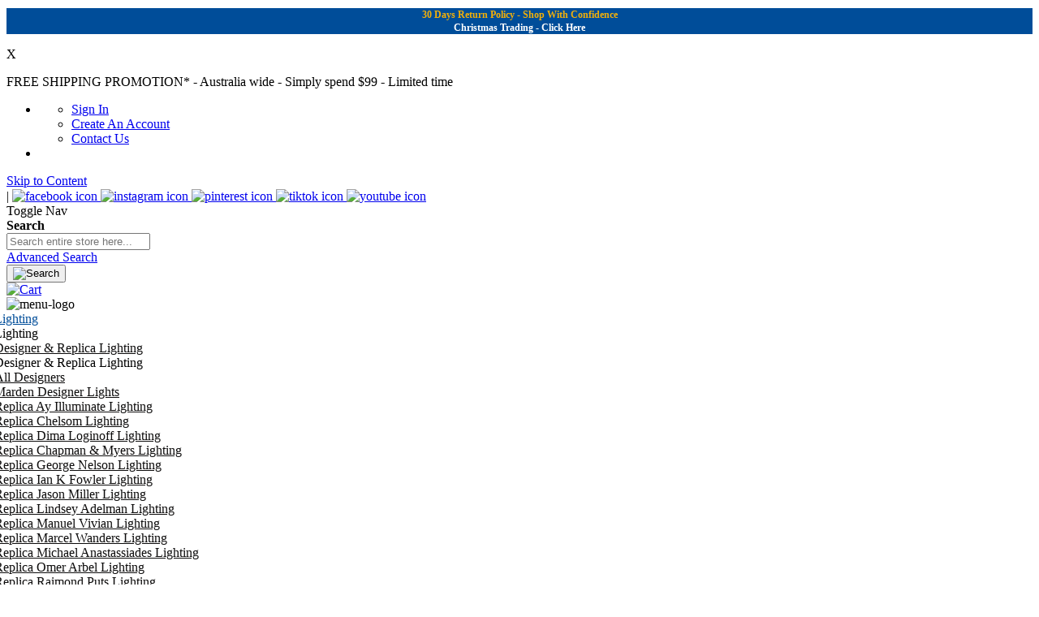

--- FILE ---
content_type: text/html; charset=UTF-8
request_url: https://www.micalighting.com.au/harper-led-21l-pendant-light-clear.html
body_size: 39470
content:
 <!doctype html><html lang="en"><head prefix="og: http://ogp.me/ns# fb: http://ogp.me/ns/fb# product: http://ogp.me/ns/product#"> <meta charset="utf-8"/>
<meta name="title" content="Harper LED 21L Staircase Pendant Lights Clear | Marden Designer"/>
<meta name="description" content="Buy the Harper LED 21L Pendant Light Clear from Mica Lighting. Elegant dual-layer glass design, perfect for boardrooms and foyers, at the lowest price."/>
<meta name="keywords" content="Harper LED 21L Pendant Light Clear MICA Lighting Online"/>
<meta name="robots" content="INDEX,FOLLOW"/>
<meta name="viewport" content="width=device-width, initial-scale=1"/>
<meta name="format-detection" content="telephone=no"/>
<title>Harper LED 21L Staircase Pendant Lights Clear | Marden Designer</title><link rel="preload" href="https://www.micalighting.com.au/pub/static/version176588248123/https://maxcdn.bootstrapcdn.com/font-awesome/latest/fonts/fontawesome-webfont.woff2?v=4.7.0" as="font" crossorigin="anonymous"/><link rel="preload" href="https://www.micalighting.com.au/pub/static/version176588248123/frontend/MicaLighting/fireworker/en_AU/fonts/Montserrat/static/Montserrat-Bold.ttf" as="font" crossorigin="anonymous"/><link rel="preload" href="https://www.micalighting.com.au/pub/static/version176588248123/frontend/MicaLighting/fireworker/en_AU/Magezon_Core/fonts/mgz_icons.ttf?lbpphw" as="font" crossorigin="anonymous"/><link rel="preload" href="https://www.micalighting.com.au/pub/static/version176588248123/frontend/MicaLighting/fireworker/en_AU/fonts/Blank-Theme-Icons/Blank-Theme-Icons.woff2" as="font" crossorigin="anonymous"/><link rel="preload" href="https://www.micalighting.com.au/pub/static/version176588248123/frontend/MicaLighting/fireworker/en_AU/fonts/fontawesome-webfont.woff2?v=4.7.0" as="font" crossorigin="anonymous"/>
<!-- Product Structured Data by Mageplaza SEO--><script type="application/ld+json">{
    "@context": "http:\/\/schema.org\/",
    "@type": "Product",
    "name": "Harper LED 21L Pendant Light - Clear",
    "description": "The Harper LED 21L Pendant Light - Clear is a striking and stylish lighting solution featuring 21 dual-layered glass pendants, each suspended from a large rectangular ceiling plate. This elegant LED pendant light creates a bold statement, making it an ideal choice for boardrooms, hotel foyers, and oversized dining tables. Its rounded glass design adds a touch of sophistication while providing even, energy-efficient illumination. Perfect for modern interiors, the Harper LED 21L Pendant Light blends luxurious style with practicality, enhancing the ambiance of large, contemporary spaces with its sleek and impressive presence. Ideal for both commercial and residential use.\r\nThe Harper LED 21L Pendant Light - Clear has the following specifications:\r\n\r\nConstructed from - Metal and Glass.\r\nColour:\r\n\r\nMetalware - Chrome Metal.\r\nGlassware - Clear outer glass with White inner glass.\r\n\r\n\r\nDriver Specification: 2 x 45w LED Driver (Included).\r\nGlobe Specification:\r\n\r\n21 x LED G4 12v 2w Globe (Included).\r\nLumen Output = 2940Lm (21 x 140Lm)\r\nReplaceable - Yes.\r\nDimmable - No.\r\nPlease Note: Warm White LED will be dispatched as the common choice. However, if you prefer Daylight White LED, simply advise us in the \"Comments Section\", when placing your order).\r\n\r\n\r\nLampholder Specification - 21 x 20w G4 12v LED Max.\r\nDimensions:\r\n\r\nGlass Dimensions\r\n\r\nHeight - 180mm.\r\nWidth - 160mm.\r\n\r\n\r\nCable Length - 2400mm (Adjustable).\r\nCeiling Plate Size - 1290mm x 600mm.\r\n\r\n\r\nPower Rating - 240v.\r\nIP Rating - IP20\r\nASA - Australian Standards Approved.\r\nCondition - Brand new in manufacturer's packaging.\r\nDue to nature of this item (Mix &amp; Match Range), it will be supplied in individually packaged pieces. Assembly will be required by your installer.\r\n\r\n*This is a Marden Design Product, exclusively sold at MICA Lighting.",
    "sku": "MDZ-HARPER-21L-PEN-CLR+DROPB21L-REC\/CH",
    "url": "https:\/\/www.micalighting.com.au\/harper-led-21l-pendant-light-clear.html",
    "image": "https:\/\/www.micalighting.com.au\/pub\/media\/catalog\/product\/h\/a\/harper-clear-21l-l1_2nd.jpg",
    "offers": {
        "@type": "Offer",
        "priceCurrency": "AUD",
        "price": 1976,
        "itemOffered": 4,
        "availability": "http:\/\/schema.org\/InStock",
        "url": "https:\/\/www.micalighting.com.au\/harper-led-21l-pendant-light-clear.html"
    },
    "mpn": "MDZ-HARPER-21L-PEN-CLR+DROPB21L-REC\/CH",
    "brand": {
        "@type": "Brand",
        "name": "Marden Designer Lights"
    }
}</script>    <link rel="stylesheet" type="text/css" media="all" href="https://www.micalighting.com.au/pub/static/version176588248123/_cache/merged/ea322722c9bdd5d35e60a062739e931f.min.css" />
<link rel="stylesheet" type="text/css" media="screen and (min-width: 768px)" href="https://www.micalighting.com.au/pub/static/version176588248123/frontend/MicaLighting/fireworker/en_AU/css/styles-l.min.css" />


<link rel="canonical" href="https://www.micalighting.com.au/harper-led-21l-pendant-light-clear.html" />
<link rel="icon" type="image/x-icon" href="https://www.micalighting.com.au/pub/media/favicon/stores/1/Mica-Lighting-Favicon-205px-M2Admin.jpg" />
<link rel="shortcut icon" type="image/x-icon" href="https://www.micalighting.com.au/pub/media/favicon/stores/1/Mica-Lighting-Favicon-205px-M2Admin.jpg" />
<meta name="google-site-verification" content="xlx_QW1zbEJcNlK5H7ba_2nh-ICGAXkGmVAsr3Ywm0c" />

<!-- Magento Security Scan -->
<!--YqMG3kM8FOHZhidRzTla5cqN4juo8y45-->
<meta name="p:domain_verify" content="YqMG3kM8FOHZhidRzTla5cqN4juo8y45"/>
<!-- Magento Security Scan -->

<style>
/* Badges z index issue */
.cataloglabel.position-TL {z-index: 1 !important;}
.cataloglabel.position-TC {z-index: 1 !important;}
.cataloglabel.position-TR {z-index: 1 !important;}

.cataloglabel.position-ML {z-index: 1 !important;}
.cataloglabel.position-MC {z-index: 1 !important;}
.cataloglabel.position-MR {z-index: 1 !important;}

.cataloglabel.position-BL {z-index: 1 !important;}
.cataloglabel.position-BC {z-index: 1 !important;}
.cataloglabel.position-BR {z-index: 1 !important;}

/*.payment-method.stripe-payments .checkout-agreements-block {
margin-bottom: 10px;
display: none;
}*/

div.payment-method.stripe-payments.mobile checkout-agreement.field.choice.required {
margin-bottom: 10px;
display: none;
}

div.payment-method.stripe-payments.mobile div.checkout-agreement.field.choice.required {
margin-bottom: 10px;
display: none;
}
/*
.cart.table-wrapper #shopping-cart-table .cataloglabel.cataloglabel-placeholder.placeholder-top-left.position-TL.direction-vertical {
    display: none;
}
*/

.onestepcheckout-index-index .panel.wrapper, .onestepcheckout-index-index  .nav-sections, .onestepcheckout-index-index  .footer{
	display:none !important;
}
.onestepcheckout-index-index header.page-header .header.content {
    background: #004d99 !important;
	flex-direction: column !important;
	align-items: flex-start !important;
}
.onestepcheckout-index-index .osc-trust-seal {
   margin: 0px 0 !important;
}


@media screen and (min-width: 978px){
.checkout-cart-index .cart-container .cart-summary #cart-totals .table-wrapper .grand.totals .mark > strong {
  font-size: 12px !important;
}
}
@media screen and (min-width: 978px){
	.checkout-cart-index .cart-container .cart-summary #cart-totals .table-wrapper .grand.totals td strong .price {
	  font-size: 12px !important;
	  font-weight: bold;
	}
	@media screen and (min-width: 978px){
	.checkout-cart-index .cart-container .cart-summary #cart-totals .table-wrapper .grand.totals td strong .price {
	  font-size: 12px !important;
	  font-weight: bold;
	}
	.checkout-cart-index .grand.totals.excl .price{
		font-weight: normal  !important;
	}
}
}
.checkout-cart-index .grand.totals.incl .mark strong{
  font-weight: bold;
}
@media only screen and (max-width: 771px) {
  .checkout-cart-index #maincontent .main .cart-container .cart-summary #cart-totals .table-wrapper tbody .grand.totals .mark, .checkout-cart-index #maincontent .main .cart-container .cart-summary #cart-totals .table-wrapper tbody .grand.totals .price {
    font-size: 12px !important;
  }
  .checkout-cart-index #maincontent .main .cart-container .cart-summary #cart-totals .table-wrapper tbody .grand.totals.incl .price{
	font-weight: bold !important;
  }
}
.mgz-carousel-item .mgz-flex-position-middle-center a.mgz-carousel-custom_link {
    width: 100%;
}

.catalog-product-view #maincontent .column.main .product-info-main .product-social-links .product-addto-links {
flex-wrap: wrap;
}

div#blog-post-relatedproducts .block-block-content {
	 padding: 0;
	 overflow: visible;
	 border: 0;
	 box-shadow: unset;
	 margin-left: 15px;
}
.blog-post-view .blog-post-social ul.blog-flat-social {
    display: flex;
    flex-wrap: wrap;
    line-height: 2.2;
    padding: 0;
    margin: 0;
}

.page-products #maincontent .columns .column.main .toolbar.toolbar-products {
	 gap: 0px !important;
}

/* OSC MID */
.col-mp {
    padding: 0 10px !important;
}
#discount-mpmultiplecoupons-form .payment-option-inner {
  margin-top: 15px !important;
}

.checkout-index-index.onestepcheckout-index-index .page-wrapper #maincontent .columns .column.main .checkout-container #opc-sidebar .order-summary.hoverable {
    margin-bottom: unset !important;
}

.checkout-index-index.onestepcheckout-index-index .osc-addition-content-wrapper{
    margin-bottom: unset !important;
}


.checkout-index-index.onestepcheckout-index-index .checkout-agreement label{
	padding-left: unset !important;
}
.checkout-index-index.onestepcheckout-index-index .osc-addition-content-wrapper{
	padding: 0px !important;
}
.catalog-category-view .toolbar-products .pages{
	padding-left: unset !important;
}
#mpmultiplecoupons_code{
     border-radius: 10px !important;;
}
.checkout-index-index.onestepcheckout-index-index .page-wrapper #maincontent .columns .column.main .checkout-container .osc-payment-after-methods {
	overflow: unset !important;
}
#block-mpmultiplecoupons-discount{
	background: #fff;
	border-radius: 10px !important;
	overflow: hidden;
	margin-bottom: 20px !important;
	box-shadow: rgba(149,157,165,.2) 0px 8px 24px;
}
/* OSC MID */
.page-products #maincontent .breadcrumbs-wrapper .breadcrumbs-container {
    display: grid;
    grid-template-areas:
        'breadcrumbs image'
        'category image'
        'messgae image';
    justify-content: space-between;
}
.page-products #maincontent .breadcrumbs-wrapper .breadcrumbs-container .page.messages {
 
    grid-area: messgae;
    height: fit-content;
}
.catalog-product-view #maincontent .column.main .product.info.detailed .mage-tabs-disabled .data.item.content ul li em {
    font-style: italic !important;
}

.page-products #maincontent .breadcrumbs-wrapper .breadcrumbs-container .category-image img {
  
    margin-bottom: 5px;
}

/* catalog category view sort button alignemnt */
.catalog-category-view .sorter{
    margin-top: auto !important;
}
.toolbar .toolbar-sorter { 
  margin-top: unset !important;
}
@media (max-width: 568px) {
  .catalog-product-view #maincontent .column.main .product-info-main .product-social-links .product-addto-links .action.towishlist {
    width: max-content;
    padding: 8px 10px !important;
  }
}
/* clearance banner overlap issue fix */
@media (min-width: 771px){
  .page-layout-1column .product-info-main {
    margin-bottom: 20px;
  }
}
</style>   <!-- Google Tag Manager by MagePal -->     <script type="text/x-magento-init">
    {
        "*": {
            "magepalGtmDatalayer": {
                "isCookieRestrictionModeEnabled": 0,
                "currentWebsite": 1,
                "cookieName": "user_allowed_save_cookie",
                "dataLayer": "dataLayer",
                "accountId": "GTM-WTCXGHCV",
                "data": [{"ecommerce":{"currencyCode":"AUD"},"pageType":"catalog_product_view","list":"detail"},{"event":"productPage","product":{"id":"36430","sku":"MDZ-HARPER-21L-PEN-CLR+DROPB21L-REC\/CH","parent_sku":"MDZ-HARPER-21L-PEN-CLR+DROPB21L-REC\/CH","product_type":"simple","name":"Harper LED 21L Pendant Light - Clear","price":"$1,976.00","attribute_set_id":"18","path":"Harper LED 21L Pendant Light - Clear","category":"Marden Designer Lights","image_url":"https:\/\/www.micalighting.com.au\/pub\/media\/catalog\/product\/h\/a\/harper-clear-21l-l1_2nd.jpg"}}],
                "isGdprEnabled": 0,
                "gdprOption": 0,
                "addJsInHeader": 0,
                "containerCode": ""
            }
        }
    }</script> <!-- End Google Tag Manager by MagePal -->    <style> .blog-post-list .pages .item.current .page, .blog-post-listing .blog-post-more-link, .blog-carousel .blog-post-more-link, .blog-post-view .blog-post-social > span, .blog-searchform button, .blog-tags a:hover, .blog-carousel .owl-dots .owl-dot.active span, .blog-carousel .owl-dots .owl-dot:hover span { background: #d9d7d7; } .blog-post-listing .blog-post-box-title a:hover, .blog-post-meta a:hover, .blog-post-view .blog-post-author .blog-author-name a:hover, .blog-block a:hover, .blog-categories li.current > a { color: #d9d7d7; } .blog-searchform input:focus { border-color: #d9d7d7; } .blog-post-listing, .blog-post-view .blog-post-inner, .blog-block .block-block-content, .blog-tabs .blog-post-listing, .blog-recentcomments { border-bottom: 4px solid #d9d7d7; }</style> <style type="text/css"> .ajax-loading-comment{ background:url('https://www.micalighting.com.au/pub/static/version176588248123/frontend/MicaLighting/fireworker/en_AU/Magezon_Blog/images/default/loading.gif') no-repeat center center; width: 100%; height: 100%; }</style>  <style> @media (min-width: 1260px) { .magezon-builder .mgz-container {width: 1260px;} } </style> <style> /* Mirasvit Label Templates CSS */ .cataloglabel-template-badge .shape-badge {
  position: relative;
}
.cataloglabel-template-badge .shape-badge__content {
  left: 10px;
  position: absolute;
  text-align: center;
  top: 10px;
  color: #fff;
  width: 80px;
  height: 80px;
  display: flex;
  align-items: center;
  justify-content: center;
  overflow: hidden;
}
.cataloglabel-template-price-tag .shape-price-tag {
  display: inline-block;
  z-index: 5;
  width: auto;
  height: 38px;
  background-color: green;
  border-radius: 3px 4px 4px 3px;
  margin-left: 19px;
  position: relative;
  color: white;
  line-height: 38px;
  padding: 0 10px 0 10px;
  font-weight: 600;
  transform: rotate(30deg);
}
.cataloglabel-template-price-tag .shape-price-tag:before {
  content: "";
  position: absolute;
  display: block;
  top: 4px;
  left: -14px;
  width: 30px;
  height: 30px;
  border-radius: 6px;
  border-bottom-left-radius: 8px;
  background: green;
  transform: rotate(45deg);
  z-index: 1;
}
.cataloglabel-template-price-tag .shape-price-tag:after {
  content: "";
  background-color: white;
  border-radius: 50%;
  width: 8px;
  height: 8px;
  display: block;
  position: absolute;
  left: -9px;
  top: 15px;
  z-index: 2;
}
.cataloglabel-template-price-tag .shape-price-tag span {
  z-index: 10;
  position: relative;
  white-space: nowrap;
}
.cataloglabel-template-simple .shape-simple {
  background: #C1605B;
  color: #fff;
  padding: 5px 10px;
  border-radius: 2px;
  white-space: nowrap;
}
.cataloglabel-template-rounded .shape-rounded {
  background: #C1605B;
  color: #fff;
  padding: 5px 10px;
  border-radius: 40px;
  white-space: nowrap;
}
.cataloglabel-template-wave .shape-wave {
  background: #00B0F0;
  color: #fff;
  padding: 5px 15px;
  border-radius: 0 40px;
  white-space: nowrap;
}
.cataloglabel-template-rounded-right .shape-rounded-right {
  background: #00B0F0;
  color: #fff;
  padding: 5px 10px;
  border-radius: 0 40px 40px 0;
  white-space: nowrap;
}
.cataloglabel-template-rounded-left .shape-rounded-left {
  background: #00B0F0;
  color: #fff;
  padding: 5px 10px;
  border-radius: 40px 0 0 40px;
  white-space: nowrap;
}
.cataloglabel-template-arrow-right .shape-arrow-right {
  --bg: #ED6E2C;
  background: var(--bg);
  color: #fff;
  padding: 5px 10px;
  position: relative;
  height: 30px;
  border-radius: 2px 0 0 2px;
  box-sizing: border-box;
  white-space: nowrap;
}
.cataloglabel-template-arrow-right .shape-arrow-right:after {
  content: "";
  position: absolute;
  right: -15px;
  bottom: 0;
  width: 0;
  height: 0;
  border-left: 15px solid var(--bg);
  border-top: 15px solid transparent;
  border-bottom: 15px solid transparent;
}
.cataloglabel-template-flag-right .shape-flag-right {
  --bg: #ED6E2C;
  background: var(--bg);
  color: #fff;
  padding: 5px 10px;
  position: relative;
  height: 30px;
  border-radius: 2px 0 0 2px;
  box-sizing: border-box;
  white-space: nowrap;
}
.cataloglabel-template-flag-right .shape-flag-right:after {
  content: "";
  position: absolute;
  right: -15px;
  top: 0;
  width: 0;
  height: 0;
  border-top: 15px solid var(--bg);
  border-right: 15px solid transparent;
}
.cataloglabel-template-flag-right .shape-flag-right:before {
  content: "";
  position: absolute;
  right: -15px;
  bottom: 0;
  width: 0;
  height: 0;
  border-bottom: 15px solid var(--bg);
  border-right: 15px solid transparent;
}
.cataloglabel-template-circle .shape-circle {
  background-color: #F2A718;
  border-radius: 50%;
  width: 80px;
  height: 80px;
  display: flex;
  align-items: center;
  justify-content: center;
  color: #fff;
  font-weight: bold;
}
.cataloglabel-template-circle .shape-circle__content {
  max-width: 50px;
  display: flex;
  align-items: center;
  overflow: hidden;
  text-overflow: ellipsis;
  max-height: 50px;
  white-space: nowrap;
}
.cataloglabel-template-circle-2 .shape-circle-2 {
  padding: 5px;
  display: flex;
  justify-content: center;
  align-items: center;
  position: relative;
}
.cataloglabel-template-circle-2 .shape-circle-2:before {
  content: "";
  display: block;
  width: 100%;
  height: 0;
  padding-bottom: 100%;
  background: #4679BD;
  border-radius: 50%;
  position: absolute;
}
.cataloglabel-template-circle-2 .shape-circle-2 div {
  float: left;
  text-align: center;
  color: white;
  white-space: wrap;
  max-width: 100px;
  max-height: 100px;
  text-overflow: ellipsis;
  z-index: 10;
}
.cataloglabel-template-corner-topleft .shape-corner {
  position: relative;
  width: 0;
  height: 0;
  border-top: 100px solid #F2A718;
  border-right: 100px solid transparent;
}
.cataloglabel-template-corner-topleft .shape-corner__content {
  width: 90px;
  display: flex;
  align-items: center;
  overflow: hidden;
  text-overflow: ellipsis;
  height: 25px;
  white-space: nowrap;
  top: -74px;
  position: relative;
  transform: rotate(-45deg);
}
.cataloglabel-template-price-tag-horizontal .shape-price-tag-horizontal {
  display: inline-block;
  z-index: 5;
  width: auto;
  height: 30px;
  background-color: green;
  border-radius: 3px 4px 4px 3px;
  margin-left: 19px;
  position: relative;
  color: white;
  line-height: 30px;
  padding: 0 10px 0 10px;
  font-weight: 400;
  transform: rotate(0deg);
}
.cataloglabel-template-price-tag-horizontal .shape-price-tag-horizontal:before {
  content: "";
  position: absolute;
  display: block;
  top: 3px;
  left: -12px;
  width: 24px;
  height: 24px;
  border-radius: 6px;
  border-bottom-left-radius: 8px;
  background: green;
  transform: rotate(45deg);
  z-index: 1;
}
.cataloglabel-template-price-tag-horizontal .shape-price-tag-horizontal:after {
  content: "";
  background-color: white;
  border-radius: 50%;
  width: 8px;
  height: 8px;
  display: block;
  position: absolute;
  left: -6px;
  top: 11px;
  z-index: 2;
}
.cataloglabel-template-price-tag-horizontal .shape-price-tag-horizontal span {
  z-index: 10;
  position: relative;
  white-space: nowrap;
}
.cataloglabel-template-price-tag-horizontal-short .shape-price-tag-horizontal-short {
  display: inline-block;
  z-index: 5;
  width: 102px;
  height: 40px;
  background-color: green;
  border-radius: 3px 4px 4px 3px;
  margin-left: 19px;
  position: relative;
  color: white;
  line-height: 20px;
  padding: 0 5px 0 7px;
  font-weight: 400;
  transform: rotate(0deg);
}
.cataloglabel-template-price-tag-horizontal-short .shape-price-tag-horizontal-short:before {
  content: "";
  position: absolute;
  display: block;
  top: 8px;
  left: -10px;
  width: 24px;
  height: 24px;
  border-radius: 6px;
  border-bottom-left-radius: 8px;
  background: green;
  transform: rotate(45deg);
  z-index: 1;
}
.cataloglabel-template-price-tag-horizontal-short .shape-price-tag-horizontal-short:after {
  content: "";
  background-color: white;
  border-radius: 50%;
  width: 8px;
  height: 8px;
  display: block;
  position: absolute;
  left: -6px;
  top: 16px;
  z-index: 2;
}
.cataloglabel-template-price-tag-horizontal-short .shape-price-tag-horizontal-short span {
  z-index: 10;
  position: relative;
  white-space: wrap;
}
.cataloglabel-display-1 {
  margin-top: 2px !important;
  margin-left: 10px !important;
}
.cataloglabel-display-2 {
  margin-top: 5px !important;
  margin-left: 20px !important;
}
.cataloglabel-display-3 {
  margin-top: 2px !important;
  margin-left: 10px !important;
}
.cataloglabel-display-4 {
  margin-top: 5px !important;
  margin-left: 20px !important;
}
.cataloglabel-display-5 {
  margin-top: 5px !important;
  margin-left: 10px !important;
}
.cataloglabel-display-6 {
  margin-top: 30px !important;
  margin-left: 20px !important;
}
.cataloglabel-display-9 {
  margin-top: 2px !important;
  margin-left: 10px !important;
}
.cataloglabel-display-10 {
  margin-top: 5px !important;
  margin-left: 20px !important;
}
.cataloglabel-display-11 {
  margin-top: 0px !important;
  margin-right: 10px !important;
}
.cataloglabel-display-12 {
  margin-top: 10px !important;
  margin-right: 20px !important;
}
.cataloglabel-display-15 {
  margin-top: 5px !important;
  margin-left: 10px !important;
}
.cataloglabel-display-16 {
  margin-top: 30px !important;
  margin-left: 20px !important;
}
.cataloglabel-display-17 {
  margin-top: 5px !important;
  margin-left: 10px !important;
}
.cataloglabel-display-18 {
  margin-top: 30px !important;
  margin-left: 20px !important;
}
.cataloglabel-display-19 {
  margin-top: 5px !important;
  margin-right: 10px !important;
}
.cataloglabel-display-21 {
  margin-top: 5px !important;
  margin-left: 10px !important;
}
.cataloglabel-display-22 {
  margin-top: 30px !important;
  margin-left: 20px !important;
}
.cataloglabel-display-23 {
  margin-top: 5px !important;
  margin-left: 10px !important;
}
.cataloglabel-display-24 {
  margin-top: 30px !important;
  margin-left: 20px !important;
}
.cataloglabel-display-27 {
  margin-top: 30px !important;
  margin-right: 20px !important;
}
.cataloglabel-display-30 {
  margin-top: 2px !important;
  margin-left: 10px !important;
}
.cataloglabel-display-31 {
  margin-top: 5px !important;
  margin-left: 20px !important;
}
.cataloglabel-display-32 {
  margin-bottom: 5px !important;
  margin-left: 10px !important;
}
.cataloglabel-display-33 {
  margin-bottom: 30px !important;
  margin-left: 20px !important;
}
</style>  <style nonce="eHQ2OW80bHJ5Mzl4bnR0Ynk3NXF6Zmo5emg2Y2praGU=">@media screen and (max-width: 568px) {
.ydug28i {
 height: 80vw;
}
}</style> <meta property="og:type" content="product" /><meta property="og:title" content="Harper&#x20;LED&#x20;21L&#x20;Pendant&#x20;Light&#x20;-&#x20;Clear" /><meta property="og:image" content="https://www.micalighting.com.au/pub/media/iopt/catalog/product/cache/8749874e7ccb7b48e5f1b7c1fc8553b2/h/a/harper-clear-21l-l1_2nd.webp" /><meta property="og:description" content="The&#x20;Harper&#x20;LED&#x20;21L&#x20;Pendant&#x20;Light&#x20;-&#x20;Clear&#x20;is&#x20;a&#x20;striking&#x20;and&#x20;stylish&#x20;lighting&#x20;solution&#x20;featuring&#x20;21&#x20;dual-layered&#x20;glass&#x20;pendants,&#x20;each&#x20;suspended&#x20;from&#x20;a&#x20;large&#x20;rectangular&#x20;ceiling&#x20;plate.&#x20;This&#x20;elegant&#x20;LED&#x20;pendant&#x20;light&#x20;creates&#x20;a&#x20;bold&#x20;statement,&#x20;making&#x20;it&#x20;an&#x20;ideal&#x20;choice&#x20;for&#x20;boardrooms,&#x20;hotel&#x20;foyers,&#x20;and&#x20;oversized&#x20;dining&#x20;tables.&#x20;Its&#x20;rounded&#x20;glass&#x20;design&#x20;adds&#x20;a&#x20;touch&#x20;of&#x20;sophistication&#x20;while&#x20;providing&#x20;even,&#x20;energy-efficient&#x20;illumination.&#x20;Perfect&#x20;for&#x20;modern&#x20;interiors,&#x20;the&#x20;Harper&#x20;LED&#x20;21L&#x20;Pendant&#x20;Light&#x20;blends&#x20;luxurious&#x20;style&#x20;with&#x20;practicality,&#x20;enhancing&#x20;the&#x20;ambiance&#x20;of&#x20;large,&#x20;contemporary&#x20;spaces&#x20;with&#x20;its&#x20;sleek&#x20;and&#x20;impressive&#x20;presence.&#x20;Ideal&#x20;for&#x20;both&#x20;commercial&#x20;and&#x20;residential&#x20;use." /><meta property="og:url" content="https://www.micalighting.com.au/harper-led-21l-pendant-light-clear.html" /> <meta property="product:price:amount" content="1976"/> <meta property="product:price:currency" content="AUD"/> <style>.htj8bk2-s{text-align:center;min-height:30px !important;background-color:#004d99 !important}.j350hqk>.mgz-element-inner{padding:0;margin:0}.ewtfga0-s{.ninjamenus.ninjamenus-desktop > .item-submenu{width:max-content !important}}.ewtfga0>a{color:#004d99 !important;background:#ffffff !important}.ninjamenus-mobile .ewtfga0 > .item-submenu{padding:10px}#ninjamenus1.ninjamenus .level0 > a,#ninjamenus1.ninjamenus.ninjamenus-drilldown .level0 > a{color:#004d99;background-color:#ffffff;font-size:1em;font-weight:500}#ninjamenus1.ninjamenus .level0:hover > a,#ninjamenus1.ninjamenus.ninjamenus-drilldown .level0:hover > a{color:#ffffff;background-color:#004d99}#ninjamenus1.ninjamenus .level0 .item-submenu .nav-item > a,#ninjamenus1.ninjamenus-drilldown .nav-item > a{color:#0d0c0c;background-color:#ffffff}#ninjamenus1.ninjamenus .level0 .item-submenu .nav-item > a:hover,#ninjamenus1.ninjamenus-drilldown .nav-item.active > a:hover{color:#004d99;background-color:#ffffff}.pab6iye{animation-duration:0.5s}.mgz-element.pab6iye .image-content{width:100%;text-align:center}.mgz-element.pab6iye .image-title{font-size:16px}.ihb70e2{animation-duration:0.7s}.mgz-element.ihb70e2 .image-content{width:100%;text-align:center}.mgz-element.ihb70e2 .image-title{font-size:16px}.i9rf2q7{animation-duration:0.5s}.mgz-element.i9rf2q7 .image-content{width:100%;text-align:center}.mgz-element.i9rf2q7 .image-title{font-size:16px}.xby5l4l{animation-duration:0.7s}.mgz-element.xby5l4l .image-content{width:100%;text-align:center}.mgz-element.xby5l4l .image-title{font-size:16px}.qo5qg5a-s{background-color:#ede7de !important}.nufrdlr-s{background-color:#ede7de !important}.mgz-element.gitvina .image-content{width:100%;text-align:center}.mgz-element.gitvina .image-title{font-size:16px}.mgz-element.ckpec9j .mgz-link{color:#004d99;background-color:rgba(0,0,0,0)}.mgz-element.ckpec9j .mgz-link{color:#004d99;background-color:rgba(0,0,0,0)}.mgz-element.ssfdk8i .image-content{width:100%;text-align:center}.mgz-element.ssfdk8i .image-title{font-size:16px}.mgz-element.o4mbcwy .mgz-link{color:#004d99;background-color:rgba(0,0,0,0)}.mgz-element.o4mbcwy .mgz-link{color:#004d99;background-color:rgba(0,0,0,0)}.mgz-element.rbirc4v .image-content{width:100%;text-align:center}.mgz-element.rbirc4v .image-title{font-size:16px}.mgz-element.hkjbin8 .mgz-link{color:#004d99;background-color:rgba(0,0,0,0)}.mgz-element.hkjbin8 .mgz-link{color:#004d99;background-color:rgba(0,0,0,0)}.n3pfxoh>.mgz-element-inner,.f2ghbgd>.mgz-element-inner,.f5x3tf7>.mgz-element-inner{padding:5px}.qlornfw>.mgz-element-inner{padding:10px}.q4sa0qb-s{padding-top:0 !important;padding-right:0 !important;padding-left:0 !important}.gin5rb3-s{padding-top:15px !important;padding-bottom:15px !important}.s3gnhqg>.mgz-element-inner{padding:0;margin:0}.t7j4ib0-s{background-color:#031c35 !important}</style></head><body data-container="body" data-mage-init='{"loaderAjax": {}, "loader": { "icon": "https://www.micalighting.com.au/pub/static/version176588248123/frontend/MicaLighting/fireworker/en_AU/images/loader-2.gif"}}' id="html-body" class="catalog-product-view product-harper-led-21l-pendant-light-clear page-layout-1column">  <!-- Google Tag Manager by MagePal --> <noscript><iframe src="//www.googletagmanager.com/ns.html?id=GTM-WTCXGHCV" height="0" width="0" style="display:none;visibility:hidden"></iframe></noscript> <!-- End Google Tag Manager by MagePal -->          <div class="cookie-status-message" id="cookie-status">The store will not work correctly when cookies are disabled.</div>     <noscript><div class="message global noscript"><div class="content"><p><strong>JavaScript seems to be disabled in your browser.</strong> <span> For the best experience on our site, be sure to turn on Javascript in your browser.</span></p></div></div></noscript>      
    <div class="page-wrapper"><header class="page-header"><div class="panel wrapper">  <div class="headertopfix" id="topHeaderblock"><div class="ourbarfix"><span>  <div class="magezon-builder magezon-builder-preload"><div class="htj8bk2 mgz-element mgz-element-row announcement-bar full_width_row_content_no_paddings"><div class="mgz-element-inner htj8bk2-s"><div data-background-type="image" data-parallax-image-background-position="center top" class="mgz-parallax htj8bk2-p"><div class="mgz-parallax-inner"></div></div><div class="inner-content "><div class="j350hqk mgz-element mgz-element-column mgz-col-md-12"><div class="mgz-element-inner j350hqk-s"><div class="em2gfql mgz-element mgz-child mgz-element-text"><div class="mgz-element-inner em2gfql-s"><p style="text-align: center; font-size: 12px; color: #f2b00a; font-weight: bold; margin: 10px 0; line-height: 1.4;">30 Days Return Policy - Shop With Confidence <br><a style="text-decoration: none; color: #ffffff; cursor: pointer;" title="Christmas Trading - Click Here" href="https://www.micalighting.com.au/christmas-trading" target="_blank" rel="noopener"> Christmas Trading - Click Here </a></p></div></div></div></div></div></div></div></div>  <span class="topfix-close"><p title="dismiss this notification">X</p></span> </span></div></div> <div class="main-panel-top"><div class="container"><div class="main-panel-inner"><div class="panel wrapper"><div class="header-left"><span class="shipping-promotion">FREE SHIPPING PROMOTION*</span> - Australia wide - Simply spend $99 - Limited time</div><div class="header-right"><!-- <div class="panel header show-icon-tablet"></div> --><span class="separator"></span> <div class="panel header">   <div class="panel header"><ul class="header links"> <li class="main-account-wrapper"><ul class="links"> <li class="link login-link"><a href="https://www.micalighting.com.au/customer/account/login/referer/aHR0cHM6Ly93d3cubWljYWxpZ2h0aW5nLmNvbS5hdS9oYXJwZXItbGVkLTIxbC1wZW5kYW50LWxpZ2h0LWNsZWFyLmh0bWw~/" title="Sign In">Sign In</a></li> <li class="link register-link"><a href="https://www.micalighting.com.au/customer/account/create/" title="Create An Account">Create An Account</a></li> <li class="link my-contact-us-link" ><a href="https://www.micalighting.com.au/contact-us" title="Contact Us">Contact Us</a></li> </ul></li>   <li class="greet welcome" data-bind="scope: 'customer'"><!-- ko if: customer().fullname --><span class="logged-in" data-bind="text: new String('Welcome, %1!'). replace('%1', customer().fullname)"></span> <!-- /ko --><!-- ko ifnot: customer().fullname --><span class="not-logged-in" data-bind="text: ''"></span>  <!-- /ko --></li>  </ul> <a class="action skip contentarea" href="#contentarea"><span> Skip to Content</span></a></div></div><!-- <a href="https://www.micalighting.com.au/contact-us">Contact Us</a> --><div class="social_media-icon">
	<span class="line">|</span>
	<a href="https://www.facebook.com/micalighting"  target="_blank">
		<img src="https://www.micalighting.com.au/pub/media/iopt/wysiwyg/icon-h_f.webp" alt="facebook icon">
	</a> 
	<a href="https://www.instagram.com/mica_lighting_au" target="_blank">
		<img src="https://www.micalighting.com.au/pub/media/iopt/wysiwyg/icon-h_i.webp" alt ="instagram icon">
	</a> 
	<a href="https://www.pinterest.com/micalighting/" target="_blank">
		<img src="https://www.micalighting.com.au/pub/media/iopt/wysiwyg/icon-h_p.webp" alt ="pinterest icon">
	</a>
	<a href="https://www.tiktok.com/@micalighting_au" target="_blank">
		<img src="https://www.micalighting.com.au/pub/media/iopt/wysiwyg/icon-h_t.webp" alt ="tiktok icon" style="height: 21px;">
	</a>
        <a href="https://www.youtube.com/@MicaLighting" target="_blank">
		<img src="https://www.micalighting.com.au/pub/media/iopt/wysiwyg/icon-h_y.webp" alt ="youtube icon" style=" height: 21px;  margin-top: 1px;">
	</a>
</div>


</div></div></div></div></div></div><div class="header content"> <span data-action="toggle-nav" class="action nav-toggle"><span>Toggle Nav</span></span> <a class="logo" href="https://www.micalighting.com.au/" title="" aria-label="store logo"><img src="https://www.micalighting.com.au/pub/media/iopt/logo/stores/1/Mica-Lighting-Logo-M2Admin.webp" title="" alt="" width="170"  /></a>   <div class="block block-search"><div class="block block-title"><strong>Search</strong></div><div class="block block-content"><form class="form minisearch" id="search_mini_form" action="https://www.micalighting.com.au/catalogsearch/result/" method="get"><div class="field search"><div class="control"><input id="search" data-mage-init='{"quickSearch":{ "formSelector":"#search_mini_form", "url":"https://www.micalighting.com.au/search/ajax/suggest/", "destinationSelector":"#search_autocomplete", "minSearchLength":"3"} }' type="text" name="q" value="" placeholder="Search&#x20;entire&#x20;store&#x20;here..." class="input-text" maxlength="128" role="combobox" aria-haspopup="false" aria-autocomplete="both" autocomplete="off" aria-expanded="false"/><input type="hidden" name="product_list_dir" value="asc"/><input type="hidden" name="product_list_order" value="name_order"/><div id="search_autocomplete" class="search-autocomplete"></div> <div class="nested"><a class="action advanced" href="https://www.micalighting.com.au/catalogsearch/advanced/" data-action="advanced-search">Advanced Search</a></div></div></div><div class="actions"><button type="submit" id="search-submit" title="Search" class="action search" aria-label="Search" ><span><img src="https://www.micalighting.com.au/pub/media/iopt/wysiwyg/icon-s.webp" alt="Search"></span></button></div></form></div></div> <div data-block="minicart" class="minicart-wrapper"><a class="action-showcart" href="https://www.micalighting.com.au/checkout/cart/" data-bind="scope: 'minicart_content'"><span class="text"><img src="https://www.micalighting.com.au/pub/media/iopt/wysiwyg/icon-cart.webp" alt="Cart"></span> <span class="counter qty empty" data-bind="css: { empty: !!getCartParam('summary_count') == false }, blockLoader: isLoading"><span class="counter-number"><!-- ko text: getCartParam('summary_count') --><!-- /ko --></span> <span class="counter-label"><!-- ko if: getCartParam('summary_count') --><!-- ko text: getCartParam('summary_count') --><!-- /ko --><!-- ko i18n: 'items' --><!-- /ko --><!-- /ko --></span></span></a>  <div class="block block-minicart" data-role="dropdownDialog"><div id="minicart-content-wrapper" data-bind="scope: 'minicart_content'"><!-- ko template: getTemplate() --><!-- /ko --></div></div> </div></div></header>  <div class="sections nav-sections"><div class="mobile_logo"><img src="https://www.micalighting.com.au/pub/media/iopt/wysiwyg/mica-logo.webp" alt="menu-logo" class="menu-mobile-logo"></div> <div class="section-items nav-sections-items" data-mage-init='{"tabs":{"openedState":"active"}}'>  <div class="" id="store.menu" data-role="content">   <nav class="navigation" data-action="navigation"><div class="mobile-serach"></div>   <div id="ninjamenus1" class="ninjamenus  ninjamenus-horizontal ninjamenus-mobile-drilldown ninjamenus-desktop nav-sections-item-contentre ninjamenus-top" data-type="horizontal" data-mobile-type="drilldown" data-mage-init='{"ninjamenustop": {"id": "ninjamenus1","mobileBreakpoint": 1268, "stick": false}}'> <div class="drilldown-root ninjamenus1-drilldown-container"><div class="drilldown-root ninjamenus1-drilldown-root">  <div class="magezon-builder magezon-builder-preload"><div class="ewtfga0 mgz-element nav-item mega left_edge_parent_item level0"><a href="https://www.micalighting.com.au/lighting.html" ><span class="title">Lighting</span> <i class="caret fas mgz-fa-angle-down"></i> </a> <div class="item-submenu mgz-element-inner ewtfga0-s"><div class="ninjamenus-drilldown-back"><div class="drilldown-opener drilldown-back"></div><div class="ninjamenus-current-link">Lighting</div></div><div class="c3fhyyr mgz-element nav-item mega left_edge_parent_item"><a href="https://www.micalighting.com.au/lighting/designer-replica-lighting.html" ><span class="title">Designer & Replica Lighting</span> <i class="caret fas mgz-fa-angle-down"></i> </a> <div class="item-submenu mgz-element-inner c3fhyyr-s"><div class="ninjamenus-drilldown-back"><div class="drilldown-opener drilldown-back"></div><div class="ninjamenus-current-link">Designer & Replica Lighting</div></div><div class="sivpptd mgz-element nav-item"><a href="https://www.micalighting.com.au/lighting/designer-replica-lighting/all-designers.html" ><span class="title">All Designers</span> </a> </div><div class="jwow0uo mgz-element nav-item"><a href="https://www.micalighting.com.au/lighting/designer-replica-lighting/marden-designer-lights.html" ><span class="title">Marden Designer Lights</span> </a> </div><div class="gboo7f9 mgz-element nav-item"><a href="https://www.micalighting.com.au/lighting/designer-replica-lighting/replica-ay-illuminate-lighting.html" ><span class="title">Replica Ay Illuminate Lighting</span> </a> </div><div class="wtfls7y mgz-element nav-item"><a href="https://www.micalighting.com.au/lighting/designer-replica-lighting/replica-chelsom-lighting.html" ><span class="title">Replica Chelsom Lighting</span> </a> </div><div class="qp19ork mgz-element nav-item"><a href="https://www.micalighting.com.au/lighting/designer-replica-lighting/replica-dima-loginoff-lighting.html" ><span class="title">Replica Dima Loginoff Lighting</span> </a> </div><div class="no1nftg mgz-element nav-item"><a href="https://www.micalighting.com.au/lighting/designer-replica-lighting/replica-chapman-myers-lighting.html" ><span class="title">Replica Chapman & Myers Lighting</span> </a> </div><div class="hax72yu mgz-element nav-item"><a href="https://www.micalighting.com.au/lighting/designer-replica-lighting/replica-george-nelson-lighting.html" ><span class="title">Replica George Nelson Lighting</span> </a> </div><div class="mhgpoy3 mgz-element nav-item"><a href="https://www.micalighting.com.au/lighting/designer-replica-lighting/replica-ian-k-fowler-lighting.html" ><span class="title">Replica Ian K Fowler Lighting</span> </a> </div><div class="fmfof7y mgz-element nav-item"><a href="https://www.micalighting.com.au/lighting/designer-replica-lighting/replica-jason-miller-lighting.html" ><span class="title">Replica Jason Miller Lighting</span> </a> </div><div class="ljx9j56 mgz-element nav-item"><a href="https://www.micalighting.com.au/lighting/designer-replica-lighting/replica-lindsey-adelman-lighting.html" ><span class="title">Replica Lindsey Adelman Lighting</span> </a> </div><div class="qi54yik mgz-element nav-item"><a href="https://www.micalighting.com.au/lighting/designer-replica-lighting/replica-manuel-vivian-lighting.html" ><span class="title">Replica Manuel Vivian Lighting</span> </a> </div><div class="lb04coq mgz-element nav-item"><a href="https://www.micalighting.com.au/lighting/designer-replica-lighting/replica-marcel-wanders-lighting.html" ><span class="title">Replica Marcel Wanders Lighting</span> </a> </div><div class="rtjsr16 mgz-element nav-item"><a href="https://www.micalighting.com.au/lighting/designer-replica-lighting/replica-michael-anastassiades-lighting.html" ><span class="title">Replica Michael Anastassiades Lighting</span> </a> </div><div class="scr28b1 mgz-element nav-item"><a href="https://www.micalighting.com.au/lighting/designer-replica-lighting/replica-omer-arbel-lighting.html" ><span class="title">Replica Omer Arbel Lighting</span> </a> </div><div class="mtdawq8 mgz-element nav-item"><a href="https://www.micalighting.com.au/lighting/designer-replica-lighting/replica-raimond-puts-lighting.html" ><span class="title">Replica Raimond Puts Lighting</span> </a> </div><div class="tnttf7g mgz-element nav-item"><a href="https://www.micalighting.com.au/lighting/designer-replica-lighting/replica-sebastian-herkner-lighting.html" ><span class="title">Replica Sebastian Herkner Lighting</span> </a> </div><div class="p1duguh mgz-element nav-item"><a href="https://www.micalighting.com.au/lighting/designer-replica-lighting/replica-seppo-koho-lighting.html" ><span class="title">Replica Seppo Koho Lighting</span> </a> </div><div class="m9jt425 mgz-element nav-item"><a href="https://www.micalighting.com.au/lighting/designer-replica-lighting/replica-studio-job-lighting.html" ><span class="title">Replica Studio Job Lighting</span> </a> </div><div class="lgq8r9j mgz-element nav-item"><a href="https://www.micalighting.com.au/lighting/designer-replica-lighting/replica-suzanne-kasler-lighting.html" ><span class="title">Replica Suzanne Kasler Lighting</span> </a> </div><div class="l3srjfl mgz-element nav-item"><a href="https://www.micalighting.com.au/lighting/designer-replica-lighting/replica-tom-dixon-lighting.html" ><span class="title">Replica Tom Dixon Lighting</span> </a> </div></div></div><div class="u4vp9aa mgz-element nav-item mega left_edge_parent_item"><a href="https://www.micalighting.com.au/lighting/traditional-lighting.html" ><span class="title">Traditional Lighting</span> <i class="caret fas mgz-fa-angle-down"></i> </a> <div class="item-submenu mgz-element-inner u4vp9aa-s"><div class="ninjamenus-drilldown-back"><div class="drilldown-opener drilldown-back"></div><div class="ninjamenus-current-link">Traditional Lighting</div></div><div class="bkcw2g1 mgz-element nav-item"><a href="https://www.micalighting.com.au/lighting/traditional-lighting/period-indoor-batten-fix-lights-d-i-y.html" ><span class="title">Period Indoor Batten Fix Lights (D.I.Y)</span> </a> </div><div class="gv8g5xn mgz-element nav-item"><a href="https://www.micalighting.com.au/lighting/traditional-lighting/period-indoor-ctc-lights.html" ><span class="title">Period Indoor CTC Lights</span> </a> </div><div class="lsiyueb mgz-element nav-item"><a href="https://www.micalighting.com.au/lighting/traditional-lighting/period-indoor-pendant-lights.html" ><span class="title">Period Indoor Pendant Lights</span> </a> </div><div class="gp1xvin mgz-element nav-item"><a href="https://www.micalighting.com.au/lighting/traditional-lighting/period-indoor-wall-lights.html" ><span class="title">Period Indoor Wall Lights</span> </a> </div><div class="o9fdktm mgz-element nav-item"><a href="https://www.micalighting.com.au/lighting/traditional-lighting/period-outdoor-wall-lights.html" ><span class="title">Period Outdoor Wall Lights</span> </a> </div><div class="hb0revx mgz-element nav-item"><a href="https://www.micalighting.com.au/lighting/traditional-lighting/crystal-lights.html" ><span class="title">Crystal Lights</span> </a> </div><div class="ne40h3c mgz-element nav-item"><a href="https://www.micalighting.com.au/lighting/traditional-lighting/lantern-lights.html" ><span class="title">Lantern Lights</span> </a> </div></div></div><div class="qxy3vku mgz-element nav-item mega left_edge_parent_item"><a href="https://www.micalighting.com.au/lighting/ceiling-lights.html" ><span class="title">Ceiling Lights</span> <i class="caret fas mgz-fa-angle-down"></i> </a> <div class="item-submenu mgz-element-inner qxy3vku-s"><div class="ninjamenus-drilldown-back"><div class="drilldown-opener drilldown-back"></div><div class="ninjamenus-current-link">Ceiling Lights</div></div><div class="rgmp131 mgz-element nav-item"><a href="https://www.micalighting.com.au/lighting/ceiling-lights/pendant-lights-single.html" ><span class="title">Pendant Lights - Single</span> </a> </div><div class="kdu7myb mgz-element nav-item"><a href="https://www.micalighting.com.au/lighting/ceiling-lights/pendant-lights-multi.html" ><span class="title">Pendant Lights - Multi</span> </a> </div><div class="am79k6l mgz-element nav-item"><a href="https://www.micalighting.com.au/lighting/ceiling-lights/pendant-lights-linear.html" ><span class="title">Pendant Lights - Linear</span> </a> </div><div class="tu9lsqe mgz-element nav-item"><a href="https://www.micalighting.com.au/lighting/ceiling-lights/pendant-lights-cluster-spiral.html" ><span class="title">Pendant Lights - Cluster / Spiral</span> </a> </div><div class="ohd3oc1 mgz-element nav-item"><a href="https://www.micalighting.com.au/lighting/ceiling-lights/cabinet-under-bench-lights.html" ><span class="title">Cabinet & Under Bench Lights</span> </a> </div><div class="ivi8t8j mgz-element nav-item"><a href="https://www.micalighting.com.au/lighting/ceiling-lights/semi-flush-oyster-lights.html" ><span class="title">Semi-Flush / Oyster Lights</span> </a> </div><div class="pggqvgl mgz-element nav-item"><a href="https://www.micalighting.com.au/lighting/ceiling-lights/batten-fix-lights-d-i-y.html" ><span class="title">Batten Fix Lights (D.I.Y)</span> </a> </div><div class="p70352c mgz-element nav-item"><a href="https://www.micalighting.com.au/lighting/ceiling-lights/downlights.html" ><span class="title">Downlights</span> </a> </div><div class="fue07hl mgz-element nav-item"><a href="https://www.micalighting.com.au/lighting/ceiling-lights/led-strip-lights-extrusion.html" ><span class="title">LED Strip Lights & Extrusion</span> </a> </div><div class="f6wuonp mgz-element nav-item"><a href="https://www.micalighting.com.au/lighting/ceiling-lights/led-panel-lights-battens.html" ><span class="title">LED Panel Lights & Battens</span> </a> </div><div class="c3e1mug mgz-element nav-item"><a href="https://www.micalighting.com.au/lighting/ceiling-lights/spotlights.html" ><span class="title">Spotlights</span> </a> </div><div class="pvhe4jw mgz-element nav-item"><a href="https://www.micalighting.com.au/lighting/ceiling-lights/track-lights.html" ><span class="title">Track Lights</span> </a> </div><div class="ronvbxb mgz-element nav-item"><a href="https://www.micalighting.com.au/lighting/ceiling-lights/trapeze-lights.html" ><span class="title">Trapeze Lights</span> </a> </div><div class="gtlq4a0 mgz-element nav-item"><a href="https://www.micalighting.com.au/lighting/ceiling-lights/emergency-exit-lights.html" ><span class="title">Emergency & Exit Lights</span> </a> </div><div class="x9tosk4 mgz-element nav-item"><a href="https://www.micalighting.com.au/lighting/ceiling-lights/high-bay-led-lights.html" ><span class="title">High Bay LED Lights</span> </a> </div></div></div><div class="qwfqw2w mgz-element nav-item mega left_edge_parent_item"><a href="https://www.micalighting.com.au/lighting/indoor-wall-lights.html" ><span class="title">Indoor Wall Lights</span> <i class="caret fas mgz-fa-angle-down"></i> </a> <div class="item-submenu mgz-element-inner qwfqw2w-s"><div class="ninjamenus-drilldown-back"><div class="drilldown-opener drilldown-back"></div><div class="ninjamenus-current-link">Indoor Wall Lights</div></div><div class="udrpui1 mgz-element nav-item"><a href="https://www.micalighting.com.au/lighting/indoor-wall-lights/recessed-wall-stair-lights.html" ><span class="title">Recessed Wall & Stair Lights</span> </a> </div><div class="r8joi5o mgz-element nav-item"><a href="https://www.micalighting.com.au/lighting/indoor-wall-lights/wall-spotlights.html" ><span class="title">Wall Spotlights</span> </a> </div><div class="fc7dyg1 mgz-element nav-item"><a href="https://www.micalighting.com.au/lighting/indoor-wall-lights/wall-bracket-lights.html" ><span class="title">Wall Bracket Lights</span> </a> </div><div class="rhj0n7x mgz-element nav-item"><a href="https://www.micalighting.com.au/lighting/indoor-wall-lights/wall-flush-sconce-lights.html" ><span class="title">Wall Flush Sconce Lights</span> </a> </div></div></div><div class="l17mhbu mgz-element nav-item mega left_edge_parent_item"><a href="https://www.micalighting.com.au/lighting/outdoor-lights.html" ><span class="title">Outdoor Lights</span> <i class="caret fas mgz-fa-angle-down"></i> </a> <div class="item-submenu mgz-element-inner l17mhbu-s"><div class="ninjamenus-drilldown-back"><div class="drilldown-opener drilldown-back"></div><div class="ninjamenus-current-link">Outdoor Lights</div></div><div class="gh4oee7 mgz-element nav-item"><a href="https://www.micalighting.com.au/lighting/outdoor-lights/in-ground-deck-lights.html" ><span class="title">In Ground / Deck Lights</span> </a> </div><div class="ctvxtq1 mgz-element nav-item"><a href="https://www.micalighting.com.au/lighting/outdoor-lights/flood-lights.html" ><span class="title">Flood Lights</span> </a> </div><div class="vwf70hv mgz-element nav-item"><a href="https://www.micalighting.com.au/lighting/outdoor-lights/garden-spike-lights.html" ><span class="title">Garden / Spike Lights</span> </a> </div><div class="rp07xes mgz-element nav-item"><a href="https://www.micalighting.com.au/lighting/outdoor-lights/pillar-mount-lights.html" ><span class="title">Pillar Mount Lights</span> </a> </div><div class="rqfeecs mgz-element nav-item"><a href="https://www.micalighting.com.au/lighting/outdoor-lights/post-bollard-lights.html" ><span class="title">Post & Bollard Lights</span> </a> </div><div class="turdoyl mgz-element nav-item"><a href="https://www.micalighting.com.au/lighting/outdoor-lights/solar-led-lights.html" ><span class="title">Solar LED Lights</span> </a> </div><div class="dghoogl mgz-element nav-item"><a href="https://www.micalighting.com.au/lighting/outdoor-lights/under-eave-lights.html" ><span class="title">Under Eave Lights</span> </a> </div><div class="hqfoo0w mgz-element nav-item"><a href="https://www.micalighting.com.au/lighting/outdoor-lights/wall-lights.html" ><span class="title">Wall Lights</span> </a> </div></div></div></div></div><div class="xolrgni mgz-element nav-item mega left_edge_parent_item level0"><a href="https://www.micalighting.com.au/lamps.html" ><span class="title">Lamps</span> <i class="caret fas mgz-fa-angle-down"></i> </a> <div class="item-submenu mgz-element-inner xolrgni-s"><div class="ninjamenus-drilldown-back"><div class="drilldown-opener drilldown-back"></div><div class="ninjamenus-current-link">Lamps</div></div><div class="vupwsjt mgz-element nav-item"><a href="https://www.micalighting.com.au/lamps/table-desk-lamps.html" ><span class="title">Table & Desk Lamps</span> </a> </div><div class="v55wk3w mgz-element nav-item"><a href="https://www.micalighting.com.au/lamps/floor-lamps.html" ><span class="title">Floor Lamps</span> </a> </div><div class="k4dsuhn mgz-element nav-item"><a href="https://www.micalighting.com.au/lamps/touch-lamps.html" ><span class="title">Touch Lamps</span> </a> </div><div class="yr30urt mgz-element nav-item"><a href="https://www.micalighting.com.au/lamps/clamp-lamps.html" ><span class="title">Clamp Lamps</span> </a> </div></div></div><div class="ccfr8nq mgz-element nav-item mega left_edge_parent_item level0"><a href="https://www.micalighting.com.au/fans.html" ><span class="title">Fans</span> <i class="caret fas mgz-fa-angle-down"></i> </a> <div class="item-submenu mgz-element-inner ccfr8nq-s"><div class="ninjamenus-drilldown-back"><div class="drilldown-opener drilldown-back"></div><div class="ninjamenus-current-link">Fans</div></div><div class="f1ctfj1 mgz-element nav-item"><a href="https://www.micalighting.com.au/fans/bathroom-fans-heaters.html" ><span class="title">Bathroom Fans & Heaters</span> </a> </div><div class="rhcdvy3 mgz-element nav-item"><a href="https://www.micalighting.com.au/fans/ceiling-fans.html" ><span class="title">Ceiling Fans</span> </a> </div><div class="xrw3mwq mgz-element nav-item"><a href="https://www.micalighting.com.au/fans/ceiling-fan-accessories.html" ><span class="title">Ceiling Fan Accessories</span> </a> </div></div></div><div class="jcjo9di mgz-element nav-item mega left_edge_parent_item level0"><a href="https://www.micalighting.com.au/lighting-accessories.html" ><span class="title">Accessories</span> <i class="caret fas mgz-fa-angle-down"></i> </a> <div class="item-submenu mgz-element-inner jcjo9di-s"><div class="ninjamenus-drilldown-back"><div class="drilldown-opener drilldown-back"></div><div class="ninjamenus-current-link">Accessories</div></div><div class="atlu0mn mgz-element nav-item"><a href="https://www.micalighting.com.au/lighting-accessories/adaptor-conversion-plates.html" ><span class="title">Adaptor & Conversion Plates</span> </a> </div><div class="l6vof9m mgz-element nav-item"><a href="https://www.micalighting.com.au/lighting-accessories/cables-for-lighting.html" ><span class="title">Cables For Lighting</span> </a> </div><div class="n10wxqw mgz-element nav-item"><a href="https://www.micalighting.com.au/lighting-accessories/canopies-ceiling-pans.html" ><span class="title">Canopies & Ceiling Pans</span> </a> </div><div class="rmdxy3w mgz-element nav-item"><a href="https://www.micalighting.com.au/lighting-accessories/chandelier-hoist-winch.html" ><span class="title">Chandelier Hoist / Winch</span> </a> </div><div class="j9eddg3 mgz-element nav-item"><a href="https://www.micalighting.com.au/lighting-accessories/cord-grips-accessories.html" ><span class="title">Cord Grips & Accessories</span> </a> </div><div class="x3sfghu mgz-element nav-item"><a href="https://www.micalighting.com.au/lighting-accessories/crystal-replacement-parts.html" ><span class="title">Crystal Replacement Parts</span> </a> </div><div class="nv1jll3 mgz-element nav-item"><a href="https://www.micalighting.com.au/lighting-accessories/dimmer-switches.html" ><span class="title">Dimmer Switches</span> </a> </div><div class="abh1tp2 mgz-element nav-item"><a href="https://www.micalighting.com.au/lighting-accessories/globes-bulbs.html" ><span class="title">Globes & Bulbs</span> </a> </div><div class="l616cvc mgz-element nav-item"><a href="https://www.micalighting.com.au/lighting-accessories/hooks-for-lighting.html" ><span class="title">Hooks For Lighting</span> </a> </div><div class="fu06gfi mgz-element nav-item"><a href="https://www.micalighting.com.au/lighting-accessories/lamp-holders-accessories.html" ><span class="title">Lamp Holders & Accessories</span> </a> </div><div class="ms5eh6b mgz-element nav-item"><a href="https://www.micalighting.com.au/lighting-accessories/led-drivers.html" ><span class="title">LED Drivers</span> </a> </div><div class="cog1b9s mgz-element nav-item"><a href="https://www.micalighting.com.au/lighting-accessories/period-lighting-components.html" ><span class="title">Period Lighting Components</span> </a> </div><div class="d5a5f0t mgz-element nav-item"><a href="https://www.micalighting.com.au/lighting-accessories/lighting-sensors.html" ><span class="title">Sensors</span> </a> </div><div class="qd8tygl mgz-element nav-item"><a href="https://www.micalighting.com.au/lighting-accessories/shades-fabric-glass-metal.html" ><span class="title">Shades - Fabric, Glass & Metal</span> </a> </div><div class="x01tch7 mgz-element nav-item"><a href="https://www.micalighting.com.au/lighting-accessories/starters.html" ><span class="title">Starters</span> </a> </div><div class="t6lyabu mgz-element nav-item"><a href="https://www.micalighting.com.au/lighting-accessories/suspension-lighting-kits.html" ><span class="title">Suspension Lighting Kits</span> </a> </div><div class="t3xlvir mgz-element nav-item"><a href="https://www.micalighting.com.au/lighting-accessories/terminal-junction-boxes.html" ><span class="title">Terminal & Junction Boxes</span> </a> </div><div class="r738kn8 mgz-element nav-item"><a href="https://www.micalighting.com.au/lighting-accessories/threaded-rods-accessories.html" ><span class="title">Threaded Rods & Accessories</span> </a> </div></div></div><div class="mnn778o mgz-element nav-item mega left_edge_parent_item level0"><a href="https://www.micalighting.com.au/new-lighting-arrivals.html" ><span class="title">New Arrivals</span> <i class="caret fas mgz-fa-angle-down"></i> </a> <div class="item-submenu mgz-element-inner mnn778o-s"><div class="ninjamenus-drilldown-back"><div class="drilldown-opener drilldown-back"></div><div class="ninjamenus-current-link">New Arrivals</div></div><div class="qgmanah mgz-element nav-item"><a href="https://www.micalighting.com.au/new-lighting-arrivals/indoor-ceiling-lighting-new-arrivals.html" ><span class="title">Indoor Ceiling Lighting</span> </a> </div><div class="x6tcwca mgz-element nav-item"><a href="https://www.micalighting.com.au/new-lighting-arrivals/indoor-wall-lighting-new-arrivals.html" ><span class="title">Indoor Wall Lighting</span> </a> </div><div class="omhh7yw mgz-element nav-item"><a href="https://www.micalighting.com.au/new-lighting-arrivals/table-desk-floor-lamps-new-arrivals.html" ><span class="title">Table, Desk & Floor Lamps</span> </a> </div><div class="tfegfw7 mgz-element nav-item"><a href="https://www.micalighting.com.au/new-lighting-arrivals/outdoor-lighting-new-arrivals.html" ><span class="title">Outdoor Lighting</span> </a> </div><div class="d04c9hr mgz-element nav-item"><a href="https://www.micalighting.com.au/new-lighting-arrivals/fans-new-arrivals.html" ><span class="title">Fans</span> </a> </div><div class="h127jsn mgz-element nav-item"><a href="https://www.micalighting.com.au/new-lighting-arrivals/globes-bulbs-new-arrivals.html" ><span class="title">Globes & Bulbs</span> </a> </div></div></div><div class="y37wnth mgz-element nav-item level0"><a href="https://www.micalighting.com.au/mica-lighting-gift-vouchers.html" ><span class="title">Gift Vouchers</span> </a> </div><div class="ls5v2y2 mgz-element nav-item level0"><a href="https://www.micalighting.com.au/clearance-items.html" ><span class="title">Clearance Items</span> </a> </div><div class="b5diwqv mgz-element nav-item level0"><a href="https://www.micalighting.com.au/blog" ><span class="title">Blog</span> </a> </div></div> </div></div> <style>.sections.nav-sections.ninjamenus-desktop-wrapper .navigation{
      margin-left: auto;
    margin-right: auto;
    padding: 0px;
    max-width: 1280px;
}


.ninjamenus.ninjamenus-desktop .item-submenu {     width: max-content; }

@media screen and (min-width: 1268px) {
   .ninjamenus{
                    margin: 0 0 0 -15px !important
                } 
  .ninjamenus .level0 .item-submenu .nav-item > a, .ninjamenus-drilldown .nav-item > a {
        display: flex;
    padding: 0;
    justify-content: space-between;
    gap: 5px;
  }  
}
.page.messages .message {
    width: fit-content;
}
html.nav-before-open.nav-open {
    overflow: hidden;
    height: 100%;
   
}

.collection_bottom .mgz-single-image-wrapper .mgz-image-link {
    margin-bottom: 12px;
}
</style></div>    <div class="social_media-icon">
	<span class="line">|</span>
	<a href="https://www.facebook.com/micalighting"  target="_blank">
		<img src="https://www.micalighting.com.au/pub/media/iopt/wysiwyg/icon-h_f.webp" alt="facebook icon">
	</a> 
	<a href="https://www.instagram.com/mica_lighting_au" target="_blank">
		<img src="https://www.micalighting.com.au/pub/media/iopt/wysiwyg/icon-h_i.webp" alt ="instagram icon">
	</a> 
	<a href="https://www.pinterest.com/micalighting/" target="_blank">
		<img src="https://www.micalighting.com.au/pub/media/iopt/wysiwyg/icon-h_p.webp" alt ="pinterest icon">
	</a>
	<a href="https://www.tiktok.com/@micalighting_au" target="_blank">
		<img src="https://www.micalighting.com.au/pub/media/iopt/wysiwyg/icon-h_t.webp" alt ="tiktok icon" style="height: 21px;">
	</a>
        <a href="https://www.youtube.com/@MicaLighting" target="_blank">
		<img src="https://www.micalighting.com.au/pub/media/iopt/wysiwyg/icon-h_y.webp" alt ="youtube icon" style=" height: 21px;  margin-top: 1px;">
	</a>
</div>


</nav> </div>  <div class="" id="store.links" data-role="content"><!-- Account links --></div>   <div class="magezon-builder magezon-builder-preload"><div class="tb9bk20 mgz-element mgz-element-row full_width_row"><div class="mgz-element-inner tb9bk20-s"><div class="inner-content mgz-container"><div class="qql4r8o mgz-element mgz-element-column mgz-col-xs-12"><div class="mgz-element-inner qql4r8o-s"><div id="no-padding-element" class="m052p4g mgz-element mgz-child mgz-element-raw_html"><div class="mgz-element-inner m052p4g-s"><div class="mobile-sidebar-menu-icon" style=" background-image: url(https://micalighting.com.au/pub/media/wysiwyg/icons/transparent-text-box-yellow-speech-bubble-with-blank-space-for-text65a4b9de929ff2.0857910917052943026006.png); background-size: 100% 104%; background-position: center top; background-color: unset; padding: 35px 24px 36px; margin-bottom: 58px; height: 274px; max-width: 350px; margin: auto; "><div class="details-container"><ul><li class="call-icon"><i class="fa fa-phone-square" aria-hidden="true"></i><a href="tel:1300%466%422" title="phone number"><span>1300 466 422</span></a></li> <!-- <li class="mail-icon"><i class="fa fa-envelope" aria-hidden="true"></i><a href="mailto:info@micalighting.com.au"><span data-element="link_text">info@micalighting.com.au</span></a></li> --><li class="address"><i class="fa fa-building" aria-hidden="true"></i><span><b>Showroom </b></span><span class="address-details" style=" font-size: 14px; color: #0c0c0c; "> : 8/4 Metrolink Cct, Campbellfield VIC 3061, Australia </span> </li> <li><a class="locaton-map " href="https://maps.app.goo.gl/SBfiAmeopF54V5Ak7" title="phone number"><span><i class="fa fa-map-marker" aria-hidden="true"></i>Location Map</span></a></li> </ul></div><div class="navbar-icon"><a href="https://www.facebook.com/micalighting" target="_blank"><img src="https://www.micalighting.com.au/pub/media/iopt/wysiwyg/icon-f.webp" data-mst-lazy-src="https://www.micalighting.com.au/pub/media/iopt/wysiwyg/icon-f.webp" alt="facebook icon" class=" ls-is-cached lazyloaded"><noscript><img src="https://www.micalighting.com.au/pub/media/iopt/wysiwyg/icon-f.webp" alt="facebook icon"></noscript></a> <a href="https://www.instagram.com/mica_lighting_au" target="_blank"><img src="https://www.micalighting.com.au/pub/media/iopt/wysiwyg/icon-i.webp" data-mst-lazy-src="https://www.micalighting.com.au/pub/media/iopt/wysiwyg/icon-i.webp" alt="instagram icon" class=" lazyloaded"><noscript><img src="https://www.micalighting.com.au/pub/media/iopt/wysiwyg/icon-i.webp" alt ="instagram icon"></noscript></a> <a href="https://www.pinterest.com/micalighting/" target="_blank"><img src="https://www.micalighting.com.au/pub/media/iopt/wysiwyg/icon-p.webp" alt="pinterest icon" class=" lazyloaded"><noscript><img src="https://www.micalighting.com.au/pub/media/iopt/wysiwyg/icon-p.webp" alt ="pinterest icon" ></noscript></a> <a href="https://www.tiktok.com/@micalighting_au" target="_blank"><img loading="lazy"  src="https://www.micalighting.com.au/pub/media/iopt/wysiwyg/icon-t.png" alt="tiktok icon" class=" lazyloaded"><noscript><img loading="lazy"  src="https://www.micalighting.com.au/pub/media/iopt/wysiwyg/icon-t.png" alt ="tiktok icon" ></noscript></a> <a href="https://www.youtube.com/@MicaLighting" target="_blank"><img loading="lazy"  src="https://www.micalighting.com.au/pub/media/iopt/wysiwyg/icon-y.png" alt="youtube icon" class=" lazyloaded" style="margin-top: -5px; height: 45px;"><noscript><img loading="lazy"  src="https://www.micalighting.com.au/pub/media/iopt/wysiwyg/icon-y.png" alt ="youtube icon" ></noscript></a> </div></div></div></div></div></div></div></div></div></div></div></div><div class="breadcrumbs-wrapper"><div class="breadcrumbs-container">  <div class="page-title-wrapper&#x20;product"><h1 class="page-title"  ><span class="base" data-ui-id="page-title-wrapper" itemprop="name">Harper LED 21L Pendant Light - Clear</span></h1></div><div class="page messages"> <div data-placeholder="messages"></div> <div data-bind="scope: 'messages'"><!-- ko if: cookieMessagesObservable() && cookieMessagesObservable().length > 0 --><div aria-atomic="true" role="alert" class="messages" data-bind="foreach: { data: cookieMessagesObservable(), as: 'message' }"><div data-bind="attr: { class: 'message-' + message.type + ' ' + message.type + ' message', 'data-ui-id': 'message-' + message.type }"><div data-bind="html: $parent.prepareMessageForHtml(message.text)"></div></div></div><!-- /ko --><div aria-atomic="true" role="alert" class="messages" data-bind="foreach: { data: messages().messages, as: 'message' }, afterRender: purgeMessages"><div data-bind="attr: { class: 'message-' + message.type + ' ' + message.type + ' message', 'data-ui-id': 'message-' + message.type }"><div data-bind="html: $parent.prepareMessageForHtml(message.text)"></div></div></div></div></div></div></div>  <div class="breadcrumbs"><ul class="items"> <li class="item 0"> <a href="https://www.micalighting.com.au/" title="Go to Home Page">Home</a> </li>  <li class="item 1"> <a href="https://www.micalighting.com.au/lighting.html" title="Lighting">Lighting</a> </li>  <li class="item 2"> <a href="https://www.micalighting.com.au/lighting/designer-replica-lighting.html" title="Designer &amp; Replica Lighting">Designer &amp; Replica Lighting</a> </li>  <li class="item 3"> <a href="https://www.micalighting.com.au/lighting/designer-replica-lighting/all-designers.html" title="All Designers">All Designers</a> </li>  <li class="item 4"> Harper LED 21L Pendant Light - Clear </li> </ul></div><main id="maincontent" class="page-main"> <a id="contentarea" tabindex="-1"></a><div class="columns"><div class="column main"><div class="product media"> <a id="gallery-prev-area" tabindex="-1"></a><div class="action-skip-wrapper"> <a class="action skip gallery-next-area" href="#gallery-next-area"><span> Skip to the end of the images gallery</span></a></div> <div class="cataloglabel cataloglabel-placeholder placeholder-top-left position-TL direction-vertical" data-placeholder="top-left">    <div class="cataloglabel-top-left cataloglabel-view cataloglabel-display-16 cataloglabel-template-none" style="background:url('https://www.micalighting.com.au/pub/media/cataloglabel/LedIncluded-120px.png'); display: flex; justify-content: center; align-items: center;background-repeat: no-repeat;width:120px; height:48px; "><span></span></div>   </div> <div class="cataloglabel cataloglabel-placeholder placeholder-top-right position-TR direction-horizontal" data-placeholder="top-right">    <div class="cataloglabel-top-right cataloglabel-view cataloglabel-display-12 cataloglabel-template-none" style="background:url('https://www.micalighting.com.au/pub/media/cataloglabel/Summer_Sale_2026_-_Badges130.png'); display: flex; justify-content: center; align-items: center;background-repeat: no-repeat;width:130px; height:130px; "><span></span></div>   </div>   <div class="sales-promotion-lable"> <!-- add speical price condition here if required html here--></div><div class="gallery-placeholder _block-content-loading" data-gallery-role="gallery-placeholder"><img loading="lazy"  itemprop="image" alt="main product photo" class="gallery-placeholder__image" src="https://www.micalighting.com.au/pub/media/iopt/catalog/product/cache/4c54125f062bf26160bb6e241a5e0899/h/a/harper-clear-21l-l1_2nd.webp" /></div><meta itemprop="image" content="https://www.micalighting.com.au/pub/media/iopt/catalog/product/cache/4c54125f062bf26160bb6e241a5e0899/h/a/harper-clear-21l-l1_2nd.webp" > <div class="action-skip-wrapper"> <a class="action skip gallery-prev-area" href="#gallery-prev-area"><span> Skip to the beginning of the images gallery</span></a></div> <a id="gallery-next-area" tabindex="-1"></a></div><input name="form_key" type="hidden" value="bonCrZbiFsgwmTel" /> <div id="authenticationPopup" data-bind="scope:'authenticationPopup', style: {display: 'none'}">  <!-- ko template: getTemplate() --><!-- /ko --> </div> <script type="text/x-magento-init">
    {
        "*": {
            "Magento_Customer/js/section-config": {
                "sections": {"stores\/store\/switch":["*"],"stores\/store\/switchrequest":["*"],"directory\/currency\/switch":["*"],"*":["messages","location"],"customer\/account\/logout":["*","recently_viewed_product","recently_compared_product","persistent"],"customer\/account\/loginpost":["*"],"customer\/account\/createpost":["*"],"customer\/account\/editpost":["*"],"customer\/ajax\/login":["checkout-data","cart","captcha"],"catalog\/product_compare\/add":["compare-products"],"catalog\/product_compare\/remove":["compare-products"],"catalog\/product_compare\/clear":["compare-products"],"sales\/guest\/reorder":["cart"],"sales\/order\/reorder":["cart"],"checkout\/cart\/add":["cart","directory-data","magepal-gtm-jsdatalayer"],"checkout\/cart\/delete":["cart","magepal-gtm-jsdatalayer"],"checkout\/cart\/updatepost":["cart","magepal-gtm-jsdatalayer"],"checkout\/cart\/updateitemoptions":["cart","magepal-gtm-jsdatalayer"],"checkout\/cart\/couponpost":["cart","magepal-gtm-jsdatalayer"],"checkout\/cart\/estimatepost":["cart","magepal-gtm-jsdatalayer"],"checkout\/cart\/estimateupdatepost":["cart","magepal-gtm-jsdatalayer"],"checkout\/onepage\/saveorder":["cart","checkout-data","last-ordered-items","magepal-gtm-jsdatalayer"],"checkout\/sidebar\/removeitem":["cart","magepal-gtm-jsdatalayer"],"checkout\/sidebar\/updateitemqty":["cart","magepal-gtm-jsdatalayer"],"rest\/*\/v1\/carts\/*\/payment-information":["cart","last-ordered-items","captcha","instant-purchase","magepal-gtm-jsdatalayer","osc-data","mpdt-data"],"rest\/*\/v1\/guest-carts\/*\/payment-information":["cart","captcha","magepal-gtm-jsdatalayer","osc-data","mpdt-data"],"rest\/*\/v1\/guest-carts\/*\/selected-payment-method":["cart","checkout-data","magepal-gtm-jsdatalayer","osc-data"],"rest\/*\/v1\/carts\/*\/selected-payment-method":["cart","checkout-data","instant-purchase","magepal-gtm-jsdatalayer","osc-data"],"customer\/address\/*":["instant-purchase"],"customer\/account\/*":["instant-purchase"],"vault\/cards\/deleteaction":["instant-purchase"],"multishipping\/checkout\/overviewpost":["cart"],"paypal\/express\/placeorder":["cart","checkout-data"],"paypal\/payflowexpress\/placeorder":["cart","checkout-data"],"paypal\/express\/onauthorization":["cart","checkout-data"],"persistent\/index\/unsetcookie":["persistent"],"review\/product\/post":["review"],"paymentservicespaypal\/smartbuttons\/placeorder":["cart","checkout-data"],"paymentservicespaypal\/smartbuttons\/cancel":["cart","checkout-data"],"wishlist\/index\/add":["wishlist"],"wishlist\/index\/remove":["wishlist"],"wishlist\/index\/updateitemoptions":["wishlist"],"wishlist\/index\/update":["wishlist"],"wishlist\/index\/cart":["wishlist","cart"],"wishlist\/index\/fromcart":["wishlist","cart"],"wishlist\/index\/allcart":["wishlist","cart"],"wishlist\/shared\/allcart":["wishlist","cart"],"wishlist\/shared\/cart":["cart"],"abandonedcart\/checkout\/cart":["*"],"rest\/*\/v1\/carts\/*\/update-item":["cart","checkout-data"],"rest\/*\/v1\/guest-carts\/*\/update-item":["cart","checkout-data"],"rest\/*\/v1\/guest-carts\/*\/remove-item":["cart","checkout-data"],"rest\/*\/v1\/carts\/*\/remove-item":["cart","checkout-data"]},
                "clientSideSections": ["checkout-data","cart-data","osc-data","mpdt-data"],
                "baseUrls": ["https:\/\/www.micalighting.com.au\/"],
                "sectionNames": ["messages","customer","compare-products","last-ordered-items","cart","directory-data","captcha","instant-purchase","loggedAsCustomer","persistent","review","payments","wishlist","webforms","location","checkout-data","recently_viewed_product","recently_compared_product","product_data_storage","paypal-billing-agreement","paypal-buyer-country","magepal-gtm-jsdatalayer"]            }
        }
    }</script>    <div id="monkey_campaign" style="display:none;" data-mage-init='{"campaigncatcher":{"checkCampaignUrl": "https://www.micalighting.com.au/mailchimp/campaign/check/"}}'></div> <div data-mage-init='{"Mirasvit_CacheWarmer\/js\/track":{"pageType":"catalog_product_view","url":"https:\/\/www.micalighting.com.au\/cache_warmer\/track\/","cookieName":"mst-cache-warmer-track","cookieValue":null}}'></div><div data-mage-init='{"Mirasvit_OptimizeJs\/js\/bundle\/track":{"callbackUrl":"https:\/\/www.micalighting.com.au\/optimizeJs\/bundle\/track\/","checkUrl":"https:\/\/www.micalighting.com.au\/optimizeJs\/bundle\/check\/","layout":"catalog_product_view","mode":"background","locale":"en_AU","theme":"MicaLighting\/fireworker"}}'></div><div class="product-info-main"> <div class="page-title-wrapper product"><span class="page-title"><span class="name">Harper LED 21L Pendant Light - Clear</span></span></div><div class="product-info-price"><div class="price-box price-final_price" data-role="priceBox" data-product-id="36430" data-price-box="product-id-36430">   <!-- No Special Price - Show Regular Final Price -->  <span class="price-container price-final_price&#x20;tax&#x20;weee" > <span  id="product-price-36430"  data-price-amount="1976" data-price-type="finalPrice" class="price-wrapper " ><span class="price">$1,976.00</span></span>  </span> <!-- RRP Price (if available) --> <span class="rrp-price"><span class="price-container"><span class="price-label">Don't Pay::</span> <span id="rrp-price-" data-price-amount="2865.950000" data-price-type="rrpPrice" class="price-wrapper"><span class="price">$2,865.95</span></span></span></span>   </div> <div class="mageworx-brands"><a href="https://www.micalighting.com.au/shop-by-collection/harper" class="mw-featured-brands__link">  <span class="mw-featured-brands__name"><!--Harper-->Shop by Harper Collection</span> </a></div>   <style> .mageworx-brands{ margin-top: 20px; } .mw-featured-brands__link { display: inline-flex; align-items: center; padding: 8px 16px; border-radius: 20px; background-color: #f8f8f8; border: 1px solid #ccc; color: #333; text-decoration: none; font-size: 14px; transition: background-color 0.3s ease; } .mw-featured-brands__link:hover { background-color: #eaeaea; text-decoration: none; } .mw-featured-brands__link .mw-brands__logo { width: 20px; height: 20px; object-fit: contain; margin-right: 8px; } .mw-featured-brands__link .mw-featured-brands__name { white-space: nowrap; }</style> <div class="stock-left-message">Only 4 Unit(s) left in stock!</div> </div>     <div class="product-add-form"><form data-product-sku="MDZ-HARPER-21L-PEN-CLR+DROPB21L-REC/CH" action="https://www.micalighting.com.au/checkout/cart/add/uenc/aHR0cHM6Ly93d3cubWljYWxpZ2h0aW5nLmNvbS5hdS9oYXJwZXItbGVkLTIxbC1wZW5kYW50LWxpZ2h0LWNsZWFyLmh0bWw~/product/36430/" method="post" id="product_addtocart_form"><input type="hidden" name="product" value="36430" /><input type="hidden" name="selected_configurable_option" value="" /><input type="hidden" name="related_product" id="related-products-field" value="" /><input type="hidden" name="item" value="36430" /><input name="form_key" type="hidden" value="bonCrZbiFsgwmTel" />   <div class="box-tocart"><div class="fieldset"> <div class="field qty"><div id="custom-qty" class="control" data-bind="scope: 'qty-counter'"><!-- ko template: getTemplate() --><!-- /ko --></div></div> <div class="actions"><button type="submit" title="ADD TO CART" class="action primary tocart" id="product-addtocart-button"><span>ADD TO CART</span></button> <div id="payment-method-messaging-element"></div>  <div id="block-fee-wrapper"><div id="block-fee" class="block" data-mage-init='{"collapsible":{"openedState": "active", "saveState": true}}'><div class="title" data-role="title"><strong id="block-fee-heading" role="heading" aria-level="2">Estimate Fees</strong></div></div></div><div id="block-fee-summary" data-bind="scope:'mageworx-product-fee-form-container'" class="content" data-role="content" aria-labelledby="block-fee-heading"><!-- ko template: getTemplate() --><!-- /ko --></div>   <div id="instant-purchase" data-bind="scope:'instant-purchase'"><!-- ko template: getTemplate() --><!-- /ko --></div></div></div></div>   </form></div><div class="product-social-links"> <div class="product-addto-links" data-role="add-to-links">  <a href="#" class="action towishlist" data-post='{"action":"https:\/\/www.micalighting.com.au\/wishlist\/index\/add\/","data":{"product":36430,"uenc":"aHR0cHM6Ly93d3cubWljYWxpZ2h0aW5nLmNvbS5hdS9oYXJwZXItbGVkLTIxbC1wZW5kYW50LWxpZ2h0LWNsZWFyLmh0bWw~"}}' data-action="add-to-wishlist"><span>Add to Wish List</span></a>     <a href="#" data-post='{"action":"https:\/\/www.micalighting.com.au\/catalog\/product_compare\/add\/","data":{"product":"36430","uenc":"aHR0cHM6Ly93d3cubWljYWxpZ2h0aW5nLmNvbS5hdS9oYXJwZXItbGVkLTIxbC1wZW5kYW50LWxpZ2h0LWNsZWFyLmh0bWw~"}}' data-role="add-to-links" class="action tocompare"><span>Add to Compare</span></a>    <a href="https://www.micalighting.com.au/sendfriend/product/send/id/36430/" class="action mailto friend"><span>Email Address</span></a>  <a href="#" class="action price-best"><span>Price Beat</span></a></div>  <a data-mage-init='{"PluginCompany_ProductPdf/js/link": {"linkSelector":"a.action.price-best","insertMethod":"insertAfter","childProductUrls":[],"mainProductUrl":"https:\/\/www.micalighting.com.au\/productpdf\/download\/file\/id\/36430\/name\/Harper_LED_21L_Pendant_Light_-_Clear.pdf\/","optionsMap":[],"childLinkUrlEnabled":false}}' class=" plugincompany productpdf pc-pdf-link" href="https://www.micalighting.com.au/productpdf/download/file/id/36430/name/Harper_LED_21L_Pendant_Light_-_Clear.pdf/" target="_blank" id="pc_pdf_link" style="color: #666!important;
text-decoration: none!important;
font-weight: 600;
text-transform: uppercase;
display: block;
margin-top: auto; 
margin-bottom: auto;                 ;text-decoration:none!important;" > <img loading="lazy"  title="Download PDF" alt="Download PDF" src="https://www.micalighting.com.au/pub/media/iopt/plugincompany/productpdf/default/imgpsh_fullsize_anim.webp" style="width: 22px;
vertical-align: bottom;
margin-right:2px;
display: block;
margin-top: auto; 
margin-bottom: auto; " /></a> </div>    <div class="product attribute sku"> <strong class="type">SKU</strong>  <div class="value" itemprop="sku">MDZ-HARPER-21L-PEN-CLR+DROPB21L-REC/CH</div></div> <div class="shipping-method"><div class="shippings-icon"> <div class="free-shipping"><div class="shipping-image"><img loading="lazy"  src="https://www.micalighting.com.au/pub/media/iopt/wysiwyg/truck_image.webp" alt="Image Alt Text" class="delivery-icon"><span><b class="shipping-images" >Free Shipping</b></span> <!-- <div class="circle-support"><span class="click-tooltip" ><a tabindex="0" class="my-popover" role="button" data-toggle="popover" ><i class="fa fa-info-circle"></i></a></span> <div class="content hide"><h3>This item is eligible for our Free Shipping Promotion.</h3>
<p>Simply spend $99 or more on eligible items, and the we will ship your order for free. The free shipping will be automatically applied during the checkout process.</p></div></div> --><a id="menu-free_shipping" class="menu-button" data-html="true" role="button" data-container="body" data-toggle="popover" data-placement="top" ><span class="click-tooltip"></span></a> <div id="free_shipping-content" class="hide"><h3>This item is eligible for our Free Shipping Promotion.</h3>
<p>Simply spend $99 or more on eligible items, and the we will ship your order for free. The free shipping will be automatically applied during the checkout process.</p></div></div></div>  <div class="click-collect"><img loading="lazy"  src="https://www.micalighting.com.au/pub/media/iopt/wysiwyg/click_collect.webp" alt="Image Alt Text" class="click-collect-icon"><span><b class="click-collect-text" >Click & Collect</b></span> <!-- <div class="circle-support"><span class="click-tooltip" ><a tabindex="0" class="my-popover" role="button" data-toggle="popover" ><i class="fa fa-info-circle"></i></a></span> <div class="content hide"><h3>Click and Collect in 2 Hours.</h3>
<p>This item is eligible for our 2-hour Click & Collect service. Simply place your order between 9 am-3 pm Tuesday - Friday, and make payment. We will prepare it for you ASAP, and contact you so you can pick it up.</p></div></div> --><a id="menu-click_collect" class="menu-button" data-html="true" role="button" data-container="body" data-toggle="popover" data-placement="top" ><span class="click-tooltip"></span></a> <div id="click_collect-content" class="hide"><h3>Click and Collect in 2 Hours.</h3>
<p>This item is eligible for our 2-hour Click & Collect service. Simply place your order between 9 am-3 pm Tuesday - Friday, and make payment. We will prepare it for you ASAP, and contact you so you can pick it up.</p></div></div></div> <div class="showroom-shipping"><div class="showroom-image"><i class="fa fa-building" aria-hidden="true"></i> <span><b class="shipping-text" > On Display In Showroom</b></span> <!-- <div class="circle-support"><span class="click-tooltip" ><a tabindex="0" class="my-popover" role="button" data-toggle="popover" ><i class="fa fa-info-circle"></i></a></span> <div class="content hide"><h3>This item is On Display in our showroom.</h3>
<p>Visit our showroom to touch and feel this item, and experience the exceptional shopping experience! Enjoy exclusive in-store promotions and get personalized advice for all your lighting needs.</p></div></div> --><a id="menu-in_showroom" class="menu-button" data-html="true" role="button" data-container="body" data-toggle="popover" data-placement="top" ><span class="click-tooltip"></span></a> <div id="in_showroom-content" class="hide"><h3>This item is On Display in our showroom.</h3>
<p>Visit our showroom to touch and feel this item, and experience the exceptional shopping experience! Enjoy exclusive in-store promotions and get personalized advice for all your lighting needs.</p></div></div></div>  <div class="availabilty-container"><i class="fa fa-bell-o" aria-hidden="true"></i> <h5><b> Collection/Dispatch: Same Day</b></h5><!-- <div class="circle-support"><span class="click-tooltip" ><a tabindex="0" class="my-popover" role="button" data-toggle="popover" ><i class="fa fa-info-circle"></i></a></span> <div class="content hide"></div></div> --><a id="menu-button" class="menu-button" data-html="true" role="button" data-container="body" data-toggle="popover" data-placement="top" ><span class="click-tooltip"></span></a> <div id="menu-content"><h3>Collection or Dispatch Times</h3>
<p>For all online orders, our warehouse processing hours are Tue-Fri 9am-5pm. The following is a guide for collection or dispatch of orders placed via our online website:</p>
<ul style="font-size: 11px; padding-left: 22px; line-height: 12px; margin: 0;">
<li style="margin: 0;">Same Day Collection/Dispatch: Orders placed before 9am (Melbourne Time).</li>
<li style="margin: 0;">1–2 Days for Collection/Dispatch: Ships from a different warehouse.</li>
<li style="margin: 0;">2–4 Days for Collection/Dispatch: Ships from a different warehouse.</li>
<li style="margin: 0;">Special Order: 8–12 weeks for Collection/Dispatch (sourced from our overseas factory).</li>
<li style="margin: 0;">Sold Out: Due ... (approximate date and may vary).</li>
</ul>
<p>We strive to provide accurate and timely information about product availability.</p></div></div></div> <div class="" style="width: 100%; order: 2">      </div></div>  <div class="product info detailed"> <div class="product data items" >   <div class="data item title active" aria-labelledby="tab-label-description-title" data-role="collapsible" id="tab-label-description"><a class="data switch" tabindex="-1" data-toggle="switch" href="#description" id="tab-label-description-title">SPECIFICATIONS</a></div><div class="data item content active" id="description" data-role="content">   <div class="product attribute description"> <div class="value" ><p>The Harper LED 21L Pendant Light - Clear is a striking and stylish lighting solution featuring 21 dual-layered glass pendants, each suspended from a large rectangular ceiling plate. This elegant LED pendant light creates a bold statement, making it an ideal choice for boardrooms, hotel foyers, and oversized dining tables. Its rounded glass design adds a touch of sophistication while providing even, energy-efficient illumination. Perfect for modern interiors, the Harper LED 21L Pendant Light blends luxurious style with practicality, enhancing the ambiance of large, contemporary spaces with its sleek and impressive presence. Ideal for both commercial and residential use.</p>
<p>The Harper LED 21L Pendant Light - Clear has the following specifications:</p>
<ul>
<li>Constructed from - Metal and Glass.</li>
<li>Colour:
<ul>
<li>Metalware - Chrome Metal.</li>
<li>Glassware - Clear outer glass with White inner glass.</li>
</ul>
</li>
<li>Driver Specification: 2 x 45w LED Driver <em><span style="color: #ff0000;">(Included)</span></em>.</li>
<li>Globe Specification:
<ul>
<li>21 x LED G4 12v 2w Globe <em><span style="color: #ff0000;">(Included)</span></em>.</li>
<li>Lumen Output = 2940Lm (21 x 140Lm)</li>
<li>Replaceable - Yes.</li>
<li>Dimmable - No.</li>
<li><em>Please Note: Warm White LED will be dispatched as the common choice. However, if you prefer Daylight White LED, simply advise us in the "Comments Section", when placing your order).</em></li>
</ul>
</li>
<li>Lampholder Specification - 21 x 20w G4 12v LED Max.</li>
<li>Dimensions:
<ul>
<li>Glass Dimensions
<ul>
<li>Height - 180mm.</li>
<li>Width - 160mm.</li>
</ul>
</li>
<li>Cable Length - 2400mm <em><span style="color: #ff0000;">(Adjustable).</span></em></li>
<li>Ceiling Plate Size - 1290mm x 600mm.</li>
</ul>
</li>
<li>Power Rating - 240v.</li>
<li>IP Rating - IP20</li>
<li>ASA - Australian Standards Approved.</li>
<li>Condition - Brand new in manufacturer's packaging.</li>
<li>Due to nature of this item (Mix &amp; Match Range), it will be supplied in individually packaged pieces. Assembly will be required by your installer.</li>
</ul>
<p><em>*This is a Marden Design Product, exclusively sold at MICA Lighting.</em></p></div></div></div>  <!-- Delivery --> <div class="data item title" aria-labelledby="tab-label-Delivery Times-title" data-role="collapsible" id="tab-label-Delivery Times"><a class="data switch" tabindex="-1" data-toggle="switch" href="#Delivery Times" id="tab-label-Delivery Times-title">Delivery Times</a></div><div class="data item content" id="Delivery Times" data-role="content"><div style="float: left;"><img loading="lazy"  src="/skin/frontend/rwd/defaultmica/images/Delivery_Map_Tab1.jpg" alt="delivery information" style="width: 100%; max-width: 550px;" /></div>

<div><img loading="lazy"  src="/skin/frontend/rwd/defaultmica/images/Delivery_Map_Tab2.jpg" alt="delivery information" style="width: 100%; max-width: 550px;" /></div></div> <!-- Dimensions --> <div class="data item title" aria-labelledby="tab-label-Box Details-title" data-role="collapsible" id="tab-label-Box Details"><a class="data switch" tabindex="-1" data-toggle="switch" href="#Box Details" id="tab-label-Box Details-title">Box Details</a></div><div class="data item content" id="Box Details" data-role="content"><div class="box-dimensions"><div class="dimensions-ineer"><div class="box-dimensions-left"><h3 class="dimensions-title">BOX DIMENSIONS</h3><div class="dimensions-left-inner"><div class="dimensions"><div> <img loading="lazy"  src="https://www.micalighting.com.au/pub/media/iopt/wysiwyg/width.webp" alt="Width"><h3>width</h3></div> <div class="dimensions-line"><h5>MultipleBocm</h5></div></div><div class="dimensions"><div> <img loading="lazy"  src="https://www.micalighting.com.au/pub/media/iopt/wysiwyg/height.webp" alt="Height"><h3>height</h3></div> <div class="dimensions-line"><h5>escm</h5></div></div><div class="dimensions"><div> <img loading="lazy"  src="https://www.micalighting.com.au/pub/media/iopt/wysiwyg/length.webp" alt="Length"><h3>length</h3></div> <div class="dimensions-line"><h5>-</h5></div></div></div> <div class="multiple-box"><span>Multiple Boxes</span></div></div><div class="box-dimensions-right"><h3 class="dimensions-title">BOX WEIGHT</h3><div class="dimensions-right-inner"><div><div> <img loading="lazy"  src="https://www.micalighting.com.au/pub/media/iopt/wysiwyg/weight.webp" alt="Weight"><h3></h3></div> <div class="dimensions-line"><h5>33.9kg</h5></div></div></div></div></div></div></div><!-- Warranty --> <div class="data item title" aria-labelledby="tab-label-Warranty-title" data-role="collapsible" id="tab-label-Warranty"><a class="data switch" tabindex="-1" data-toggle="switch" href="#Warranty" id="tab-label-Warranty-title">Warranty</a></div><div class="data item content" id="Warranty" data-role="content"><p>This product is offered with a 1 year manufacturer's warranty.</p>
<p>All items warranty are covered by MICA Lighting, therefore should you have any trouble with your item, you only need to contact us. &nbsp; MICA Lighting, shall look after the warranty for you.&nbsp; Please use our "Contact Us" form and we shall attend to your requirements promptly.</p>
<p>*Please Note1: Warranties are deemed void:&nbsp;</p>
<ul>
<li>If not installed by a licenced electrician (DIY products exempt), and / or</li>
<li>If the product has been modified or tampered with in any way.&nbsp;</li>
</ul>
<p>*Please Note2: These Warranty Conditions should be read in conjunction with our Standard Terms and Conditions.</p></div> <!-- Additional Information --> <div class="data item title" aria-labelledby="tab-label-More Information-title" data-role="collapsible" id="tab-label-More Information"><a class="data switch" tabindex="-1" data-toggle="switch" href="#More Information" id="tab-label-More Information-title">More Information</a></div><div class="data item content" id="More Information" data-role="content"><p>Marden Design offers stylish, unique and exclusive lighting.&nbsp; Marden Design have an expansive range of designer lighting that is the latest in European designs.&nbsp; The range focuses on modern and contemporary pendants, table &amp; floor lamps and wall fittings.&nbsp; These gorgeous light fittings will add style and glamour to your d&eacute;cor and be the talking point of all your guests.</p>
<p>If you are looking for something stylish, yet with that little bit of difference, check out the Marden Design range.&nbsp; This range is only available at Mica Lighting.</p></div> <!-- Product Enquiry --> <div class="data item title" aria-labelledby="tab-label-Ask A Question?-title" data-role="collapsible" id="tab-label-Ask A Question?"><a class="data switch" tabindex="-1" data-toggle="switch" href="#Ask A Question?" id="tab-label-Ask A Question?-title">Ask A Question?</a></div><div class="data item content" id="Ask A Question?" data-role="content"><div>
<p> <div id="webform-product-enquiry" class="webform-container">     <style>.webforms{margin-bottom:1.5rem}.webforms .field{box-sizing:border-box;padding-left:1rem;padding-right:1rem}.webforms .fieldset{box-sizing:border-box;padding-left:1rem;padding-right:1rem}.webforms .fieldset>.field{margin-top:15px;margin-bottom:0}.webforms .fieldset>.legend{margin:0 1rem 10px;padding:0 0 10px;width:auto;float:none}.webforms .captcha-container{box-sizing:border-box;padding-left:2rem;padding-right:2rem;padding-bottom:1.5rem;clear:both}.webforms .actions-toolbar{box-sizing:border-box;padding-left:2rem;padding-right:2rem;clear:both}@media (min-width:768px){.webforms .actions-toolbar{display:table}.webforms .actions-toolbar.submit-right{margin-left:auto;padding-right:0}.webforms .actions-toolbar.submit-center{margin-left:auto;margin-right:auto}}.webforms .actions-toolbar .primary button.sbtn-l{line-height:2.2rem;font-size:1.8rem}.webforms .actions-toolbar .primary button.sbtn-xl{line-height:2.8rem;font-size:2.2rem}.webforms .inline-elements .choice{display:inline-flex;clear:none}.webforms input[type=radio]:focus{outline:none;box-shadow:none}.webforms figcaption{padding:5px 0;margin:5px}.webforms .image_picker_image{height:auto}.webforms .password-container{display:flex;flex-direction:column}.webforms .password-container .mage-error{order:2}.webforms .password-container .password{order:0}.webforms .password-container .password-strength-meter{height:auto}.webforms .customer-dob .dob-month,.webforms .customer-dob .dob-day{float:left;width:4rem;margin-right:.5rem}.webforms .customer-dob .dob-year{float:left;width:7rem}.webforms .customer-dob label{font-size:10px;font-weight:400;color:#888}.webforms .mm-map{height:400px;width:100%}.webforms .mm-map-search{margin:2px;width:40%}.webforms-success-text{margin-bottom:2rem}.webforms-below-text{margin-top:2rem;margin-bottom:2rem}.webforms-description-text{margin-bottom:4rem}.webforms-fields-comment{font-size:90%;clear:both;margin-top:1rem}.please-wait{padding-top:.5rem}.please-wait .loading-indicator{background:#fff url(https://www.micalighting.com.au/pub/static/version176588248123/frontend/MicaLighting/fireworker/en_AU/MageMe_WebForms/images/ajax-loader-big.gif) no-repeat;background-size:1.8rem;display:inline-block;width:1.8rem;height:1.8rem;vertical-align:bottom;margin-bottom:.2rem}.webforms .mm-field-error input,.webforms .mm-field-error textarea,.webforms .mm-field-error .drop-zone,.webforms .mm-field-error select{border-color:red}.webforms .mm-field-error .mm-error{box-sizing:border-box;border:0 solid #e5e7eb;list-style:none;padding:0;float:left;margin:.5rem 0 0;width:100%;color:red}.webforms .validation-clear{clear:both}.webforms .validation-advice{margin-top:.7rem;font-size:1.2rem;color:#e02b27;clear:both}.webforms input.validation-failed{border-color:#ed8380}.webforms textarea.validation-failed{border-color:#ed8380}.mm-logic-hidden{display:none !important}</style>   <div id="webform_CQZAbR_success_text" class="std webforms-success-text" style="display:none"></div>   <div id="webform_CQZAbR_form" class="webforms">   <style>@media screen and (min-width:320px){.wf-sm-row{clear:left}.wf-sm-1-1,.wf-sm-1-2,.wf-sm-1-3,.wf-sm-2-3,.wf-sm-1-4,.wf-sm-3-4,.wf-sm-1-6,.wf-sm-1-5,.wf-sm-2-5,.wf-sm-3-5,.wf-sm-4-5,.wf-sm-5-6{display:inline-block;*display:inline;zoom:1;letter-spacing:normal;word-spacing:normal;vertical-align:top;text-rendering:auto;float:left}.wf-sm-1-1{width:100%}.wf-sm-1-2{width:50%;*width:49.969%}.wf-sm-1-3{width:33.3333%;*width:33.3023%}.wf-sm-2-3{width:66.66670000000001%;*width:66.6357%}.wf-sm-1-4{width:25%;*width:24.969%}.wf-sm-3-4{width:75%;*width:74.96899999999999%}.wf-sm-1-5{width:20%}.wf-sm-2-5{width:40%}.wf-sm-3-5{width:60%}.wf-sm-4-5{width:80%}.wf-sm-1-6{width:16.6667%;*width:16.6357%}.wf-sm-5-6{width:83.33329999999999%;*width:83.3023%}}@media screen and (min-width:768px){.wf-md-row{clear:left}.wf-sm-row{clear:unset}.wf-md-1-1,.wf-md-1-2,.wf-md-1-3,.wf-md-2-3,.wf-md-1-4,.wf-md-3-4,.wf-md-1-6,.wf-md-1-5,.wf-md-2-5,.wf-md-3-5,.wf-md-4-5,.wf-md-5-6{display:inline-block;*display:inline;zoom:1;letter-spacing:normal;word-spacing:normal;vertical-align:top;text-rendering:auto;float:left}.wf-md-1-1{width:100%}.wf-md-1-2{width:50%;*width:49.969%}.wf-md-1-3{width:33.3333%;*width:33.3023%}.wf-md-2-3{width:66.66670000000001%;*width:66.6357%}.wf-md-1-4{width:25%;*width:24.969%}.wf-md-3-4{width:75%;*width:74.96899999999999%}.wf-md-1-5{width:20%}.wf-md-2-5{width:40%}.wf-md-3-5{width:60%}.wf-md-4-5{width:80%}.wf-md-1-6{width:16.6667%;*width:16.6357%}.wf-md-5-6{width:83.33329999999999%;*width:83.3023%}}@media screen and (min-width:1024px){.wf-lg-row{clear:left !important}.wf-md-row,.wf-sm-row{clear:unset}.wf-lg-1-1,.wf-lg-1-2,.wf-lg-1-3,.wf-lg-2-3,.wf-lg-1-4,.wf-lg-3-4,.wf-lg-1-6,.wf-lg-1-5,.wf-lg-2-5,.wf-lg-3-5,.wf-lg-4-5,.wf-lg-5-6{display:inline-block;*display:inline;zoom:1;letter-spacing:normal;word-spacing:normal;vertical-align:top;text-rendering:auto;float:left}.wf-lg-1-1{width:100%}.wf-lg-1-2{width:50%;*width:49.969%}.wf-lg-1-3{width:33.3333%;*width:33.3023%}.wf-lg-2-3{width:66.66670000000001%;*width:66.6357%}.wf-lg-1-4{width:25%;*width:24.969%}.wf-lg-3-4{width:75%;*width:74.96899999999999%}.wf-lg-1-5{width:20%}.wf-lg-2-5{width:40%}.wf-lg-3-5{width:60%}.wf-lg-4-5{width:80%}.wf-lg-1-6{width:16.6667%;*width:16.6357%}.wf-lg-5-6{width:83.33329999999999%;*width:83.3023%}}</style> <form method="post" name="webform_CQZAbR" id="webform_CQZAbR" enctype="multipart/form-data" class="form " style=""  aria-label="Enquiry" role="none"><input name="form_key" type="hidden"/><input type="hidden" name="submitForm_3" value="1"/><input type="hidden" name="form_id" value="3"/>    <fieldset id="fieldset_CQZAbR3" class="fieldset fieldset-3  wf-lg-1-1 wf-md-1-1 wf-sm-1-1" style="" role="group" aria-labelledby="legend_CQZAbR3"> <h3 class="legend" id="legend_CQZAbR3"><span>Product Details</span></h3>  <div id="field_CQZAbR88" role="group" class="field  wf-lg-1-1 wf-md-1-1 wf-sm-1-1 type-text webforms-fields-88 webforms-fields-product_name " aria-labelledby="label_fieldCQZAbR88" > <label class="label" id="label_fieldCQZAbR88" for="fieldCQZAbR88">Product Name </label>  <div class="control" role="group" aria-labelledby="label_fieldCQZAbR88"> <input id='fieldCQZAbR88' name='field[88]' type='text' class='input-text ' style='' value="Harper LED 21L Pendant Light - Clear" placeholder=""    aria-labelledby="label_fieldCQZAbR88"     data-mage-init='{ "MageMe_WebForms/js/prefill": { "attribute": "" } }' />  </div></div> <div id="field_CQZAbR87" role="group" class="field  wf-lg-1-1 wf-md-1-1 wf-sm-1-1 type-text webforms-fields-87 webforms-fields-sku_visible " aria-labelledby="label_fieldCQZAbR87" > <label class="label" id="label_fieldCQZAbR87" for="fieldCQZAbR87">SKU </label>  <div class="control" role="group" aria-labelledby="label_fieldCQZAbR87"> <input id='fieldCQZAbR87' name='field[87]' type='text' class='input-text ' style='' value="MDZ-HARPER-21L-PEN-CLR+DROPB21L-REC/CH" placeholder="{{var product.sku}}"    aria-labelledby="label_fieldCQZAbR87"     data-mage-init='{ "MageMe_WebForms/js/prefill": { "attribute": "" } }' />  </div></div></fieldset> <fieldset id="fieldset_CQZAbR6" class="fieldset fieldset-6  wf-lg-1-1 wf-md-1-1 wf-sm-1-1" style="" role="group" aria-labelledby="legend_CQZAbR6"> <h3 class="legend" id="legend_CQZAbR6"><span>Customer Details</span></h3>  <div id="field_CQZAbR16" role="group" class="field  wf-lg-1-1 wf-md-1-1 wf-sm-1-1 type-text webforms-fields-16 webforms-fields-fullname required" aria-labelledby="label_fieldCQZAbR16" > <label class="label" id="label_fieldCQZAbR16" for="fieldCQZAbR16">Full Name </label>  <div class="control" role="group" aria-labelledby="label_fieldCQZAbR16"> <input id='fieldCQZAbR16' name='field[16]' type='text' class='input-text ' style='' value="" placeholder=""  data-validate="{'required-entry':true}"    aria-labelledby="label_fieldCQZAbR16"  aria-required="true"   data-mage-init='{ "MageMe_WebForms/js/prefill": { "attribute": "" } }' />  </div></div> <div id="field_CQZAbR17" role="group" class="field  wf-lg-1-1 wf-md-1-1 wf-sm-1-1 type-email webforms-fields-17 webforms-fields-email required" aria-labelledby="label_fieldCQZAbR17" > <label class="label" id="label_fieldCQZAbR17" for="fieldCQZAbR17">Email Address </label>  <div class="control" role="group" aria-labelledby="label_fieldCQZAbR17"> <input id='fieldCQZAbR17' name='field[17]' type='email' class='input-text ' style='' value="" placeholder=""  data-validate="{'required-entry':true, 'mm-pattern':'^(([^<>()[\\]\\\\.,;:\\s@"]+(\\.[^<>()[\\]\\\\.,;:\\s@"]+)*)|(".+"))@((\\[[0-9]{1,3}\\.[0-9]{1,3}\\.[0-9]{1,3}\\.[0-9]{1,3}\\])|(([a-zA-Z\\-0-9]+\\.)+[a-zA-Z]{2,}))$', 'validate-email':true}"    aria-labelledby="label_fieldCQZAbR17"  aria-required="true"   onkeyup="if(this.value.search(' ')>=0){this.value = this.value.replace(' ','');}"   />  </div></div> <div id="field_CQZAbR19" role="group" class="field  wf-lg-1-1 wf-md-1-1 wf-sm-1-1 type-text webforms-fields-19 webforms-fields-phone_no required" aria-labelledby="label_fieldCQZAbR19" > <label class="label" id="label_fieldCQZAbR19" for="fieldCQZAbR19">Phone Number </label>  <div class="control" role="group" aria-labelledby="label_fieldCQZAbR19"> <input id='fieldCQZAbR19' name='field[19]' type='text' class='input-text ' style='' value="" placeholder=""  data-validate="{'required-entry':true}"    aria-labelledby="label_fieldCQZAbR19"  aria-required="true"   data-mage-init='{ "MageMe_WebForms/js/prefill": { "attribute": "" } }' />  </div></div> <div id="field_CQZAbR20" role="group" class="field  wf-lg-1-1 wf-md-1-1 wf-sm-1-1 type-textarea webforms-fields-20 webforms-fields-message required" aria-labelledby="label_fieldCQZAbR20" > <label class="label" id="label_fieldCQZAbR20" for="fieldCQZAbR20">Message </label>  <div class="control" role="group" aria-labelledby="label_fieldCQZAbR20"> <textarea id='fieldCQZAbR20'
          name='field[20]'
          class=''
          rows='5'
          style=''
          placeholder=""
                        data-validate="{'required-entry':true, 'validate-length-min':'10', 'validate-length-max':'500'}"
           data-msg-validate-length-min="please add more details about inquiry"data-msg-validate-length-max="only 500 word allow to add please contact us for more details."  aria-labelledby="label_fieldCQZAbR20"  aria-required="true"            data-mage-init='{
                "MageMe_WebForms/js/prefill": {
                    "attribute": ""
                }
          }'
></textarea>   </div></div></fieldset>  <div id="captcha-container-CQZAbR" class="captcha-container" data-bind="scope:'CQZAbR'"><!-- ko template: getTemplate() --><!-- /ko --></div>  <div id="submitCQZAbR" class="actions-toolbar submit-left"><div class="primary"><button type="submit" class="action submit primary " id="webform_CQZAbR_submit_button" title="SUBMIT MY MESSAGE" name="submit_button_CQZAbR"><span>SUBMIT MY MESSAGE</span></button></div><div class="secondary"><div class="please-wait" id="webform_CQZAbR_sending_data" style="display:none;"><div class="loading-indicator"></div><span id="webform_CQZAbR_progress_text">Sending...</span></div></div></div></form> </div>           </div></p>
</div></div></div></div><style> .product.data.items > .item.content { display: none; } .product.data.items > .item.content.active { display: block; }</style>               <div class="block upsell" data-mage-init='{"upsellProducts":{}}' data-limit="0" data-shuffle="0">  <div class="block-title title"><strong id="block-upsell-heading" role="heading" aria-level="2">You Might Also Like</strong></div><div class="block-content content"  aria-labelledby="block-upsell-heading"> <div class="products wrapper grid products-grid products-upsell related-product-slider"><ol class="products list items product-items slick-carousel">     <li class="item product product-item" style="display: none;"> <div class="sales-promotion-lable"> <!-- add speical price condition here if required --></div><div class="product-item-info "><!-- category_page_list--> <a href="https://www.micalighting.com.au/voss-35-pendant-light-white.html" class="product photo product-item-photo">  <span class="product-image-container product-image-container-44821"><span class="product-image-wrapper"><img class="product-image-photo"  src="https://www.micalighting.com.au/pub/media/iopt/catalog/product/cache/99ae5f40fa60bb9feea5c23d512c35d1/v/o/voss35-pendant-light-white-close1_2nd.webp"  width="350" height="467" alt="Ceiling&#x20;Lights&#x20;Replica&#x20;Oda&#x20;Pulpo&#x20;Sebastian&#x20;Herkner&#x2019;s&#x20;Voss&#x20;Pendants&#x20;Lighting"/></span></span>  <style>.product-image-container-44821 {
    width: 350px;
    height: auto;
    
}
.product-image-container-44821 span.product-image-wrapper {
    height: 100%;
    width: 100%;
}
@supports not (aspect-ratio: auto) { 
    .product-image-container-44821 span.product-image-wrapper {
        padding-bottom: 133.42857142857%;
    }
}</style> <div class="cataloglabel cataloglabel-placeholder placeholder-top-left position-TL direction-vertical" data-placeholder="top-left">    <div class="cataloglabel-top-left cataloglabel-list cataloglabel-display-17 cataloglabel-template-none" style="background:url('https://www.micalighting.com.au/pub/media/cataloglabel/CarbonFilament-100px.png'); display: flex; justify-content: center; align-items: center;background-repeat: no-repeat;width:100px; height:40px; "><span></span></div>   </div> <div class="cataloglabel cataloglabel-placeholder placeholder-top-right position-TR direction-horizontal" data-placeholder="top-right">    <div class="cataloglabel-top-right cataloglabel-list cataloglabel-display-19 cataloglabel-template-none" style="background:url('https://www.micalighting.com.au/pub/media/cataloglabel/dima-badge-no-code.png'); display: flex; justify-content: center; align-items: center;background-repeat: no-repeat;width:100px; height:89px; "><span></span></div>   </div> </a> <div class="product details product-item-details"><strong class="product name product-item-name"><a class="product-item-link" title="Voss 35 Pendant Light - White" href="https://www.micalighting.com.au/voss-35-pendant-light-white.html">Voss 35 Pendant Light - White</a></strong> <div class="price-box price-final_price" data-role="priceBox" data-product-id="44821" data-price-box="product-id-44821">   <!-- No Special Price - Show Regular Final Price -->  <span class="price-container price-final_price&#x20;tax&#x20;weee" > <span  id="product-price-44821"  data-price-amount="259" data-price-type="finalPrice" class="price-wrapper " ><span class="price">$259.00</span></span>  </span> <!-- RRP Price (if available) --> <span class="rrp-price"><span class="price-container"><span class="price-label">Don't Pay::</span> <span id="rrp-price-" data-price-amount="375.950000" data-price-type="rrpPrice" class="price-wrapper"><span class="price">$375.95</span></span></span></span>   </div>    <div class="product actions product-item-actions"> <div class="actions-primary"><div class="product-attr-icons"><div class="shippings-icon"> <div class="free-shipping"><div class="shipping-image"><img loading="lazy"  src="https://www.micalighting.com.au/pub/media/iopt/wysiwyg/truck_image.webp" alt="Image Alt Text" class="delivery-icon"><span><b class="shipping-images" >Free Shipping</b></span></div></div>  <div class="click-collect"><img loading="lazy"  src="https://www.micalighting.com.au/pub/media/iopt/wysiwyg/click_collect.webp" alt="Image Alt Text" class="click-collect-icon"><span><b class="click-collect-text" >Click & Collect</b></span></div></div> <div class="showroom-shipping"><div class="showroom-image"><i class="fa fa-building" aria-hidden="true"></i> <span><b class="shipping-images" > On Display In Showroom</b></span></div></div></div> <form > <button class="action tocart primary" data-post='{"action":"https:\/\/www.micalighting.com.au\/checkout\/cart\/add\/uenc\/aHR0cHM6Ly93d3cubWljYWxpZ2h0aW5nLmNvbS5hdS9oYXJwZXItbGVkLTIxbC1wZW5kYW50LWxpZ2h0LWNsZWFyLmh0bWw~\/product\/44821\/","data":{"product":"44821","uenc":"aHR0cHM6Ly93d3cubWljYWxpZ2h0aW5nLmNvbS5hdS9oYXJwZXItbGVkLTIxbC1wZW5kYW50LWxpZ2h0LWNsZWFyLmh0bWw~"}}' type="button" title="Add to Cart"><span>Add to Cart</span></button> <div class="availabilty-container">  <i class="fa fa-bell-o" aria-hidden="true"></i>  Collection/Dispatch: Same Day </div></form></div> </div></div></div></li>      <li class="item product product-item" style="display: none;"> <div class="sales-promotion-lable"> <!-- add speical price condition here if required --> <p class="sales-label">Clearance Item</p></div><div class="product-item-info "><!-- category_page_list--> <a href="https://www.micalighting.com.au/goth-12l-pendant-light-nickel-opal-glass.html" class="product photo product-item-photo">  <span class="product-image-container product-image-container-44671"><span class="product-image-wrapper"><img class="product-image-photo"  src="https://www.micalighting.com.au/pub/media/iopt/catalog/product/cache/99ae5f40fa60bb9feea5c23d512c35d1/g/o/goth-nickel-white-12l-pendant-light-close1_2nd.webp"  width="350" height="467" alt="Chrome&#x20;Replica&#x20;Ian&#x20;Fowler&#x20;Bistro&#x20;Tube&#x20;Lighting&#x20;Pendants&#x20;Goth&#x20;Hanging&#x20;Lights&#x20;Designer"/></span></span>  <style>.product-image-container-44671 {
    width: 350px;
    height: auto;
    
}
.product-image-container-44671 span.product-image-wrapper {
    height: 100%;
    width: 100%;
}
@supports not (aspect-ratio: auto) { 
    .product-image-container-44671 span.product-image-wrapper {
        padding-bottom: 133.42857142857%;
    }
}</style> <div class="cataloglabel cataloglabel-placeholder placeholder-top-right position-TR direction-horizontal" data-placeholder="top-right">    <div class="cataloglabel-top-right cataloglabel-list cataloglabel-display-11 cataloglabel-template-none" style="background:url('https://www.micalighting.com.au/pub/media/cataloglabel/Summer_Sale_2026_-_Badges110.png'); display: flex; justify-content: center; align-items: center;background-repeat: no-repeat;width:110px; height:110px; "><span></span></div>   </div> </a> <div class="product details product-item-details"><strong class="product name product-item-name"><a class="product-item-link" title="Goth 12L Pendant Light - Nickel + Opal Glass" href="https://www.micalighting.com.au/goth-12l-pendant-light-nickel-opal-glass.html">Goth 12L Pendant Light - Nickel + Opal Glass</a></strong> <div class="price-box price-final_price" data-role="priceBox" data-product-id="44671" data-price-box="product-id-44671">     <span class="special-price">  <span class="price-container price-final_price&#x20;tax&#x20;weee" > <span class="price-label">Special Price</span>  <span  id="product-price-44671"  data-price-amount="349" data-price-type="finalPrice" class="price-wrapper " ><span class="price">$349.00</span></span>  </span></span>   <!-- <span class="save-price"><span class="price-container"><span class="price-label"></span> <span id="save-price-" data-price-amount="651.95" data-price-type="savePrice" class="price-wrapper"><span class="price">$651.95</span></span></span></span> --><span class="rrp-price"><span class="price-container"><span class="price-label">Don't Pay:</span> <span id="rrp-price-" data-price-amount="1000.95" data-price-type="rrpPrice" class="price-wrapper"><span class="price">$1,000.95</span></span></span></span>  <span class="old-price">  <span class="price-container price-final_price&#x20;tax&#x20;weee" > <span class="price-label">Regular Price</span>  <span  id="old-price-44671"  data-price-amount="690" data-price-type="oldPrice" class="price-wrapper " ><span class="price">$690.00</span></span>  </span></span>  </div>    <div class="product actions product-item-actions"> <div class="actions-primary"><div class="product-attr-icons"><div class="shippings-icon"> <div class="free-shipping"><div class="shipping-image"><img loading="lazy"  src="https://www.micalighting.com.au/pub/media/iopt/wysiwyg/truck_image.webp" alt="Image Alt Text" class="delivery-icon"><span><b class="shipping-images" >Free Shipping</b></span></div></div>  <div class="click-collect"><img loading="lazy"  src="https://www.micalighting.com.au/pub/media/iopt/wysiwyg/click_collect.webp" alt="Image Alt Text" class="click-collect-icon"><span><b class="click-collect-text" >Click & Collect</b></span></div></div> <div class="showroom-shipping"><div class="showroom-image"><i class="fa fa-building" aria-hidden="true"></i> <span><b class="shipping-images" > On Display In Showroom</b></span></div></div></div> <form > <button class="action tocart primary" data-post='{"action":"https:\/\/www.micalighting.com.au\/checkout\/cart\/add\/uenc\/aHR0cHM6Ly93d3cubWljYWxpZ2h0aW5nLmNvbS5hdS9oYXJwZXItbGVkLTIxbC1wZW5kYW50LWxpZ2h0LWNsZWFyLmh0bWw~\/product\/44671\/","data":{"product":"44671","uenc":"aHR0cHM6Ly93d3cubWljYWxpZ2h0aW5nLmNvbS5hdS9oYXJwZXItbGVkLTIxbC1wZW5kYW50LWxpZ2h0LWNsZWFyLmh0bWw~"}}' type="button" title="Add to Cart"><span>Add to Cart</span></button> <div class="availabilty-container">  <i class="fa fa-bell-o" aria-hidden="true"></i>  Collection/Dispatch: Same Day </div></form></div> </div></div></div></li>      <li class="item product product-item" style="display: none;"> <div class="sales-promotion-lable"> <!-- add speical price condition here if required --></div><div class="product-item-info "><!-- category_page_list--> <a href="https://www.micalighting.com.au/abode-8-light-pendant-gold-matt-clear-glass.html" class="product photo product-item-photo">  <span class="product-image-container product-image-container-38827"><span class="product-image-wrapper"><img class="product-image-photo"  src="https://www.micalighting.com.au/pub/media/iopt/catalog/product/cache/99ae5f40fa60bb9feea5c23d512c35d1/a/b/abode8-goldmatt-clear-branching-bubbles-lindsey-adelman-chandelier_2nd.webp"  width="350" height="467" alt="Branching&#x20;Bubbles&#x20;Gold&#x20;Lighting&#x20;Pendants&#x20;Replica&#x20;Lindsey&#x20;Adelman&#x20;Lights&#x20;Chandelier"/></span></span>  <style>.product-image-container-38827 {
    width: 350px;
    height: auto;
    
}
.product-image-container-38827 span.product-image-wrapper {
    height: 100%;
    width: 100%;
}
@supports not (aspect-ratio: auto) { 
    .product-image-container-38827 span.product-image-wrapper {
        padding-bottom: 133.42857142857%;
    }
}</style> <div class="cataloglabel cataloglabel-placeholder placeholder-top-right position-TR direction-horizontal" data-placeholder="top-right">    <div class="cataloglabel-top-right cataloglabel-list cataloglabel-display-11 cataloglabel-template-none" style="background:url('https://www.micalighting.com.au/pub/media/cataloglabel/Summer_Sale_2026_-_Badges110.png'); display: flex; justify-content: center; align-items: center;background-repeat: no-repeat;width:110px; height:110px; "><span></span></div>   </div> </a> <div class="product details product-item-details"><strong class="product name product-item-name"><a class="product-item-link" title="Abode 8 Light Pendant - Gold Matt + Clear Glass" href="https://www.micalighting.com.au/abode-8-light-pendant-gold-matt-clear-glass.html">Abode 8 Light Pendant - Gold Matt + Clear Glass</a></strong> <div class="price-box price-final_price" data-role="priceBox" data-product-id="38827" data-price-box="product-id-38827">     <span class="price-container price-final_price&#x20;tax&#x20;weee" > <span  id="product-price-38827"  data-price-amount="699" data-price-type="finalPrice" class="price-wrapper " ><span class="price">$699.00</span></span>  </span>  <!-- <span class="save-price"><span class="price-container"><span class="price-label"></span> <span id="save-price-" data-price-amount="314.95" data-price-type="savePrice" class="price-wrapper"><span class="price">$314.95</span></span></span></span> --><span class="rrp-price"><span class="price-container"><span class="price-label">Don't Pay:</span> <span id="rrp-price-" data-price-amount="1013.95" data-price-type="rrpPrice" class="price-wrapper"><span class="price">$1,013.95</span></span></span></span>   </div>    <div class="product actions product-item-actions"> <div class="actions-primary"><div class="product-attr-icons"><div class="shippings-icon"> <div class="free-shipping"><div class="shipping-image"><img loading="lazy"  src="https://www.micalighting.com.au/pub/media/iopt/wysiwyg/truck_image.webp" alt="Image Alt Text" class="delivery-icon"><span><b class="shipping-images" >Free Shipping</b></span></div></div>  <div class="click-collect"><img loading="lazy"  src="https://www.micalighting.com.au/pub/media/iopt/wysiwyg/click_collect.webp" alt="Image Alt Text" class="click-collect-icon"><span><b class="click-collect-text" >Click & Collect</b></span></div></div> <div class="showroom-shipping"><div class="showroom-image"><i class="fa fa-building" aria-hidden="true"></i> <span><b class="shipping-images" > On Display In Showroom</b></span></div></div></div> <form > <button class="action tocart primary" data-post='{"action":"https:\/\/www.micalighting.com.au\/checkout\/cart\/add\/uenc\/aHR0cHM6Ly93d3cubWljYWxpZ2h0aW5nLmNvbS5hdS9oYXJwZXItbGVkLTIxbC1wZW5kYW50LWxpZ2h0LWNsZWFyLmh0bWw~\/product\/38827\/","data":{"product":"38827","uenc":"aHR0cHM6Ly93d3cubWljYWxpZ2h0aW5nLmNvbS5hdS9oYXJwZXItbGVkLTIxbC1wZW5kYW50LWxpZ2h0LWNsZWFyLmh0bWw~"}}' type="button" title="Add to Cart"><span>Add to Cart</span></button> <div class="availabilty-container">  <i class="fa fa-bell-o" aria-hidden="true"></i>  Collection/Dispatch: Same Day </div></form></div> </div></div></div></li>      <li class="item product product-item" style="display: none;"> <div class="sales-promotion-lable"> <!-- add speical price condition here if required --></div><div class="product-item-info "><!-- category_page_list--> <a href="https://www.micalighting.com.au/harper-led-15l-pendant-light-clear.html" class="product photo product-item-photo">  <span class="product-image-container product-image-container-36422"><span class="product-image-wrapper"><img class="product-image-photo"  src="https://www.micalighting.com.au/pub/media/iopt/catalog/product/cache/99ae5f40fa60bb9feea5c23d512c35d1/h/a/harper-clear-15l-l1_2nd.webp"  width="350" height="467" alt="Glass&#x20;Modern&#x20;LED&#x20;Lighting&#x20;Pendants&#x20;Ceiling&#x20;Harper&#x20;Lights&#x20;Spiral&#x20;Staircase"/></span></span>  <style>.product-image-container-36422 {
    width: 350px;
    height: auto;
    
}
.product-image-container-36422 span.product-image-wrapper {
    height: 100%;
    width: 100%;
}
@supports not (aspect-ratio: auto) { 
    .product-image-container-36422 span.product-image-wrapper {
        padding-bottom: 133.42857142857%;
    }
}</style> <div class="cataloglabel cataloglabel-placeholder placeholder-top-left position-TL direction-vertical" data-placeholder="top-left">    <div class="cataloglabel-top-left cataloglabel-list cataloglabel-display-15 cataloglabel-template-none" style="background:url('https://www.micalighting.com.au/pub/media/cataloglabel/LedIncluded-100px.png'); display: flex; justify-content: center; align-items: center;background-repeat: no-repeat;width:100px; height:40px; "><span></span></div>   </div> <div class="cataloglabel cataloglabel-placeholder placeholder-top-right position-TR direction-horizontal" data-placeholder="top-right">    <div class="cataloglabel-top-right cataloglabel-list cataloglabel-display-11 cataloglabel-template-none" style="background:url('https://www.micalighting.com.au/pub/media/cataloglabel/Summer_Sale_2026_-_Badges110.png'); display: flex; justify-content: center; align-items: center;background-repeat: no-repeat;width:110px; height:110px; "><span></span></div>   </div> </a> <div class="product details product-item-details"><strong class="product name product-item-name"><a class="product-item-link" title="Harper LED 15L Pendant Light - Clear" href="https://www.micalighting.com.au/harper-led-15l-pendant-light-clear.html">Harper LED 15L Pendant Light - Clear</a></strong> <div class="price-box price-final_price" data-role="priceBox" data-product-id="36422" data-price-box="product-id-36422">   <!-- No Special Price - Show Regular Final Price -->  <span class="price-container price-final_price&#x20;tax&#x20;weee" > <span  id="product-price-36422"  data-price-amount="1393" data-price-type="finalPrice" class="price-wrapper " ><span class="price">$1,393.00</span></span>  </span> <!-- RRP Price (if available) --> <span class="rrp-price"><span class="price-container"><span class="price-label">Don't Pay::</span> <span id="rrp-price-" data-price-amount="2019.950000" data-price-type="rrpPrice" class="price-wrapper"><span class="price">$2,019.95</span></span></span></span>   </div>    <div class="product actions product-item-actions"> <div class="actions-primary"><div class="product-attr-icons"><div class="shippings-icon"> <div class="free-shipping"><div class="shipping-image"><img loading="lazy"  src="https://www.micalighting.com.au/pub/media/iopt/wysiwyg/truck_image.webp" alt="Image Alt Text" class="delivery-icon"><span><b class="shipping-images" >Free Shipping</b></span></div></div>  <div class="click-collect"><img loading="lazy"  src="https://www.micalighting.com.au/pub/media/iopt/wysiwyg/click_collect.webp" alt="Image Alt Text" class="click-collect-icon"><span><b class="click-collect-text" >Click & Collect</b></span></div></div> <div class="showroom-shipping"><div class="showroom-image"><i class="fa fa-building" aria-hidden="true"></i> <span><b class="shipping-images" > On Display In Showroom</b></span></div></div></div> <form > <button class="action tocart primary" data-post='{"action":"https:\/\/www.micalighting.com.au\/checkout\/cart\/add\/uenc\/aHR0cHM6Ly93d3cubWljYWxpZ2h0aW5nLmNvbS5hdS9oYXJwZXItbGVkLTIxbC1wZW5kYW50LWxpZ2h0LWNsZWFyLmh0bWw~\/product\/36422\/","data":{"product":"36422","uenc":"aHR0cHM6Ly93d3cubWljYWxpZ2h0aW5nLmNvbS5hdS9oYXJwZXItbGVkLTIxbC1wZW5kYW50LWxpZ2h0LWNsZWFyLmh0bWw~"}}' type="button" title="Add to Cart"><span>Add to Cart</span></button> <div class="availabilty-container">  <i class="fa fa-bell-o" aria-hidden="true"></i>  Collection/Dispatch: Same Day </div></form></div> </div></div></div></li>      <li class="item product product-item" style="display: none;"> <div class="sales-promotion-lable"> <!-- add speical price condition here if required --></div><div class="product-item-info "><!-- category_page_list--> <a href="https://www.micalighting.com.au/venice-led-21l-pendant-light.html" class="product photo product-item-photo">  <span class="product-image-container product-image-container-36286"><span class="product-image-wrapper"><img class="product-image-photo"  src="https://www.micalighting.com.au/pub/media/iopt/catalog/product/cache/99ae5f40fa60bb9feea5c23d512c35d1/v/e/venice-pen-21-l_1_2nd.webp"  width="350" height="467" alt="Modern&#x20;Replica&#x20;Bocci&#x20;LED&#x20;Ball&#x20;Lights&#x20;Glass&#x20;Pendants&#x20;Lighting&#x20;Waterfall"/></span></span>  <style>.product-image-container-36286 {
    width: 350px;
    height: auto;
    
}
.product-image-container-36286 span.product-image-wrapper {
    height: 100%;
    width: 100%;
}
@supports not (aspect-ratio: auto) { 
    .product-image-container-36286 span.product-image-wrapper {
        padding-bottom: 133.42857142857%;
    }
}</style> <div class="cataloglabel cataloglabel-placeholder placeholder-top-left position-TL direction-vertical" data-placeholder="top-left">    <div class="cataloglabel-top-left cataloglabel-list cataloglabel-display-15 cataloglabel-template-none" style="background:url('https://www.micalighting.com.au/pub/media/cataloglabel/LedIncluded-100px.png'); display: flex; justify-content: center; align-items: center;background-repeat: no-repeat;width:100px; height:40px; "><span></span></div>   </div> <div class="cataloglabel cataloglabel-placeholder placeholder-top-right position-TR direction-horizontal" data-placeholder="top-right">    <div class="cataloglabel-top-right cataloglabel-list cataloglabel-display-11 cataloglabel-template-none" style="background:url('https://www.micalighting.com.au/pub/media/cataloglabel/Summer_Sale_2026_-_Badges110.png'); display: flex; justify-content: center; align-items: center;background-repeat: no-repeat;width:110px; height:110px; "><span></span></div>   </div> </a> <div class="product details product-item-details"><strong class="product name product-item-name"><a class="product-item-link" title="Venice LED 21L Pendant Light" href="https://www.micalighting.com.au/venice-led-21l-pendant-light.html">Venice LED 21L Pendant Light</a></strong> <div class="price-box price-final_price" data-role="priceBox" data-product-id="36286" data-price-box="product-id-36286">   <!-- No Special Price - Show Regular Final Price -->  <span class="price-container price-final_price&#x20;tax&#x20;weee" > <span  id="product-price-36286"  data-price-amount="1871" data-price-type="finalPrice" class="price-wrapper " ><span class="price">$1,871.00</span></span>  </span> <!-- RRP Price (if available) --> <span class="rrp-price"><span class="price-container"><span class="price-label">Don't Pay::</span> <span id="rrp-price-" data-price-amount="2712.950000" data-price-type="rrpPrice" class="price-wrapper"><span class="price">$2,712.95</span></span></span></span>   </div>    <div class="product actions product-item-actions"> <div class="actions-primary"><div class="product-attr-icons"><div class="shippings-icon"> <div class="free-shipping"><div class="shipping-image"><img loading="lazy"  src="https://www.micalighting.com.au/pub/media/iopt/wysiwyg/truck_image.webp" alt="Image Alt Text" class="delivery-icon"><span><b class="shipping-images" >Free Shipping</b></span></div></div>  <div class="click-collect"><img loading="lazy"  src="https://www.micalighting.com.au/pub/media/iopt/wysiwyg/click_collect.webp" alt="Image Alt Text" class="click-collect-icon"><span><b class="click-collect-text" >Click & Collect</b></span></div></div> <div class="showroom-shipping"><div class="showroom-image"><i class="fa fa-building" aria-hidden="true"></i> <span><b class="shipping-images" > On Display In Showroom</b></span></div></div></div> <form > <button class="action tocart primary" data-post='{"action":"https:\/\/www.micalighting.com.au\/checkout\/cart\/add\/uenc\/aHR0cHM6Ly93d3cubWljYWxpZ2h0aW5nLmNvbS5hdS9oYXJwZXItbGVkLTIxbC1wZW5kYW50LWxpZ2h0LWNsZWFyLmh0bWw~\/product\/36286\/","data":{"product":"36286","uenc":"aHR0cHM6Ly93d3cubWljYWxpZ2h0aW5nLmNvbS5hdS9oYXJwZXItbGVkLTIxbC1wZW5kYW50LWxpZ2h0LWNsZWFyLmh0bWw~"}}' type="button" title="Add to Cart"><span>Add to Cart</span></button> <div class="availabilty-container">  <i class="fa fa-bell-o" aria-hidden="true"></i>  Collection/Dispatch: Same Day </div></form></div> </div></div></div></li>      <li class="item product product-item" style="display: none;"> <div class="sales-promotion-lable"> <!-- add speical price condition here if required --></div><div class="product-item-info "><!-- category_page_list--> <a href="https://www.micalighting.com.au/bobo-10l-pendant-light-black-smoke.html" class="product photo product-item-photo">  <span class="product-image-container product-image-container-47562"><span class="product-image-wrapper"><img class="product-image-photo"  src="https://www.micalighting.com.au/pub/media/iopt/catalog/product/cache/99ae5f40fa60bb9feea5c23d512c35d1/b/o/bobo-10l-pendant-light-black-smoke.webp"  width="350" height="467" alt="Bobo&#x20;Black&#x20;Pendants&#x20;10&#x20;Lights&#x20;Spiral&#x20;Staircase&#x20;Chandelier&#x20;Hanging&#x20;Lighting&#x20;Telbix"/></span></span>  <style>.product-image-container-47562 {
    width: 350px;
    height: auto;
    
}
.product-image-container-47562 span.product-image-wrapper {
    height: 100%;
    width: 100%;
}
@supports not (aspect-ratio: auto) { 
    .product-image-container-47562 span.product-image-wrapper {
        padding-bottom: 133.42857142857%;
    }
}</style> <div class="cataloglabel cataloglabel-placeholder placeholder-top-right position-TR direction-horizontal" data-placeholder="top-right">    <div class="cataloglabel-top-right cataloglabel-list cataloglabel-display-11 cataloglabel-template-none" style="background:url('https://www.micalighting.com.au/pub/media/cataloglabel/Summer_Sale_2026_-_Badges110.png'); display: flex; justify-content: center; align-items: center;background-repeat: no-repeat;width:110px; height:110px; "><span></span></div>   </div> </a> <div class="product details product-item-details"><strong class="product name product-item-name"><a class="product-item-link" title="Bobo 10L Pendant Light - Black + Smoke" href="https://www.micalighting.com.au/bobo-10l-pendant-light-black-smoke.html">Bobo 10L Pendant Light - Black + Smoke</a></strong> <div class="price-box price-final_price" data-role="priceBox" data-product-id="47562" data-price-box="product-id-47562">     <span class="price-container price-final_price&#x20;tax&#x20;weee" > <span  id="product-price-47562"  data-price-amount="769" data-price-type="finalPrice" class="price-wrapper " ><span class="price">$769.00</span></span>  </span>  <!-- <span class="save-price"><span class="price-container"><span class="price-label"></span> <span id="save-price-" data-price-amount="153.95" data-price-type="savePrice" class="price-wrapper"><span class="price">$153.95</span></span></span></span> --><span class="rrp-price"><span class="price-container"><span class="price-label">Don't Pay:</span> <span id="rrp-price-" data-price-amount="922.95" data-price-type="rrpPrice" class="price-wrapper"><span class="price">$922.95</span></span></span></span>   </div>    <div class="product actions product-item-actions"> <div class="actions-primary"><div class="product-attr-icons"><div class="shippings-icon"> <div class="free-shipping"><div class="shipping-image"><img loading="lazy"  src="https://www.micalighting.com.au/pub/media/iopt/wysiwyg/truck_image.webp" alt="Image Alt Text" class="delivery-icon"><span><b class="shipping-images" >Free Shipping</b></span></div></div> </div></div> <form > <button class="action tocart primary" data-post='{"action":"https:\/\/www.micalighting.com.au\/checkout\/cart\/add\/uenc\/aHR0cHM6Ly93d3cubWljYWxpZ2h0aW5nLmNvbS5hdS9oYXJwZXItbGVkLTIxbC1wZW5kYW50LWxpZ2h0LWNsZWFyLmh0bWw~\/product\/47562\/","data":{"product":"47562","uenc":"aHR0cHM6Ly93d3cubWljYWxpZ2h0aW5nLmNvbS5hdS9oYXJwZXItbGVkLTIxbC1wZW5kYW50LWxpZ2h0LWNsZWFyLmh0bWw~"}}' type="button" title="Add to Cart"><span>Add to Cart</span></button> <div class="availabilty-container">  <i class="fa fa-bell-o" aria-hidden="true"></i>  Collection/Dispatch: 1-2 Days </div></form></div> </div></div></div></li> </ol></div></div></div>  </div></div></main><div class="page-bottom"><div class="content"> <div class="widget block block-static-block"></div> <div class="widget block block-static-block"> <div class="magezon-builder magezon-builder-preload"><div class="qo5qg5a mgz-element mgz-element-row full_width_row"><div class="mgz-element-inner qo5qg5a-s"><div data-background-type="image" data-parallax-image-background-position="center top" class="mgz-parallax qo5qg5a-p"><div class="mgz-parallax-inner"></div></div><div class="inner-content mgz-container"><div class="a7bc8ed mgz-element mgz-element-column promotion-images mgz-col-md-12"><div class="mgz-element-inner a7bc8ed-s"><div class="k6iw3wx mgz-element mgz-child mgz-element-static_block"><div class="mgz-element-inner k6iw3wx-s"><div class="magezon-builder magezon-builder-preload"><div class="le4flm8 mgz-element mgz-element-row full_width_row"><div class="mgz-element-inner le4flm8-s"><div class="inner-content mgz-container"><div class="w7trmt3 mgz-element mgz-element-column mgz-col-md-6"><div class="mgz-element-inner w7trmt3-s"><div class="pab6iye mgz-element mgz-child mgz-element-single_image mgz-image-hovers"><div class="mgz-element-inner pab6iye-s"><div class="mgz-single-image-wrapper"><div class="mgz-single-image-inner "><img loading="lazy"  class="mgz-hover-main" src="https://www.micalighting.com.au/pub/media/iopt/wysiwyg/promotion-banner-bottom/Summer_Sale_2026_-_Footer.webp" alt="Summer - Crazy January Sale" title="" /></div></div></div></div></div></div><div class="lcxacbh mgz-element mgz-element-column mgz-col-md-6"><div class="mgz-element-inner lcxacbh-s"><div class="ihb70e2 mgz-element mgz-child mgz-element-single_image mgz-image-hovers"><div class="mgz-element-inner ihb70e2-s"><div class="mgz-single-image-wrapper"><div class="mgz-single-image-inner mgz-image-link"><a class="" href="https://www.micalighting.com.au/lighting/traditional-lighting/period-outdoor-lighting.html" data-type="image" data-title="" data-zoom="1" ><img loading="lazy"  class="mgz-hover-main" src="https://www.micalighting.com.au/pub/media/iopt/wysiwyg/promotion-banner-bottom/Period_Outdoor_-_Footer.webp" alt="Outdoor Period Lights - View the Range!" title="" /></a> </div></div></div></div></div></div></div></div></div><div class="qk81jgi mgz-element mgz-element-row full_width_row"><div class="mgz-element-inner qk81jgi-s"><div class="inner-content mgz-container"><div class="hnvaara mgz-element mgz-element-column mgz-col-md-6"><div class="mgz-element-inner hnvaara-s"><div class="i9rf2q7 mgz-element mgz-child mgz-element-single_image mgz-image-hovers"><div class="mgz-element-inner i9rf2q7-s"><div class="mgz-single-image-wrapper"><div class="mgz-single-image-inner mgz-image-link"><a class="" href="https://www.micalighting.com.au/lighting/traditional-lighting/period-indoor-lighting.html" data-type="image" data-title="" data-zoom="1" ><img loading="lazy"  class="mgz-hover-main" src="https://www.micalighting.com.au/pub/media/iopt/wysiwyg/promotion-banner-bottom/Period_Indoor_-_Footer.webp" alt="Indoor Period Lights - View the Range!" title="" /></a> </div></div></div></div></div></div><div class="i0y5sbf mgz-element mgz-element-column mgz-col-md-6"><div class="mgz-element-inner i0y5sbf-s"><div class="xby5l4l mgz-element mgz-child mgz-element-single_image mgz-image-hovers"><div class="mgz-element-inner xby5l4l-s"><div class="mgz-single-image-wrapper"><div class="mgz-single-image-inner mgz-image-link"><a class="" href="https://www.micalighting.com.au/lighting-deal-of-the-month" data-type="image" data-title="" data-zoom="1" ><img loading="lazy"  class="mgz-hover-main" src="https://www.micalighting.com.au/pub/media/iopt/wysiwyg/promotion-banner-bottom/Deal_of_the_Month_-_Footer.webp" alt="Deal of the Month - See the Deal!" title="" /></a> </div></div></div></div></div></div></div></div></div></div></div></div></div></div></div></div></div><div class="nufrdlr mgz-element mgz-element-row full_width_row"><div class="mgz-element-inner nufrdlr-s"><div data-background-type="image" data-parallax-image-background-position="center top" class="mgz-parallax nufrdlr-p"><div class="mgz-parallax-inner"></div></div><div class="inner-content mgz-container"><div class="md9gewm mgz-element mgz-element-column mgz-col-md-12"><div class="mgz-element-inner md9gewm-s"><div class="g4vgdk9 mgz-element mgz-child mgz-element-raw_html"><div class="mgz-element-inner g4vgdk9-s"><!-- <section class="sale-and-offer-section desktop-view"><div class="sale-and-offer-inner"><div class="financial-offer"><div class="financial-offer-left"><div><span>Sizzling Summer</span><br><br> <p>sale</p></div><div><button><a href="/catalogsearch/result/?q=Summer2024+Promo&product_list_dir=asc&product_list_order=name_order" title="Sizzling Summer Sale" style="color:#bc2626">SHOP NOW</a></button> </div></div><div class="financial-offer-right"><div class="financial-offer-off"><p>20%</p><span>OFF</span> </div><div class="financial-offer-code"><p>USE CODE:</p><span>SS2024</span> </div></div></div><div class="percentage-offer"><div class="percentage-offer-images"><img loading="lazy"  src="https://www.micalighting.com.au/pub/media/iopt/wysiwyg/icons/icons_megaphone-desktop.webp" alt="Deal Of the Week"></div><div class="percentage-offer-text"><div><p>10% off</p><span>Deal of the Week</span> </div><div><button><a href="/deal-of-the-week" style="color:#fff">VIEW THE DEAL</a></button> </div></div></div></div></section><section class="sale-and-offer-section mobile-view"><div class="sale-and-offer-inner"><div class="financial-offer"><div class="financial-offer-left"><div><span>Sizzling Summer</span> <p>sale</p></div></div><div class="financial-offer-right"><div><div class="financial-offer-off"><p>20%</p><span>OFF</span> </div><div class="financial-offer-code"><p>USE CODE:</p><span>SS2024</h5></div></div><div><button><a href="/catalogsearch/result/?q=Summer2024+Promo&product_list_dir=asc&product_list_order=name_order" title="Sizzling Summer Sale" style="color:#bc2626">SHOP NOW</a></button> </div></div></div><div class="percentage-offer"><div class="percentage-offer-images"><img loading="lazy"  src="https://www.micalighting.com.au/pub/media/iopt/wysiwyg/icons/icons_megaphone-mobile.webp" alt="Deal Of the Week"></div><div class="percentage-offer-text"><div><p>10% <span>off</span></p><span>Deal of the Week</h6></div><div><button><a href="/deal-of-the-week" style="color:#fff">VIEW THE DEAL</a></button> </div></div></div></div></section> --></div></div></div></div></div></div></div><div class="jrc6aw8 mgz-element mgz-element-row contained mgz-container"><div class="mgz-element-inner jrc6aw8-s"><div class="inner-content "><div class="qlornfw mgz-element mgz-element-column mgz-col-xs-12"><div class="mgz-element-inner qlornfw-s"><div class="iemrr10 mgz-element mgz-element-row promotion-warpper full_width_row"><div class="mgz-element-inner iemrr10-s"><div class="inner-content mgz-container"><div class="n3pfxoh mgz-element mgz-element-column mgz-col-md-4"><div class="mgz-element-inner n3pfxoh-s block-click-page"><div class="gitvina mgz-element mgz-child mgz-element-single_image mgz-image-hovers"><div class="mgz-element-inner gitvina-s"><div class="mgz-single-image-wrapper"><div class="mgz-single-image-inner mgz-image-link"><a class="" href="https://www.micalighting.com.au/click-collect" data-type="image" data-title="Click & Collect Promotion" data-zoom="1" ><img loading="lazy"  class="mgz-hover-main" src="https://www.micalighting.com.au/pub/media/iopt/wysiwyg/icons/footer-click-collect-60h.webp" alt="Click & Collect Promotion" title="Click &amp; Collect Promotion" /></a> </div></div></div></div><div class="ckpec9j mgz-element mgz-child mgz-element-button clicktocollect-button"><div class="mgz-element-inner ckpec9j-s"><div class="mgz-button mgz-btn-style-flat mgz-btn-size-sm"><a href="https://www.micalighting.com.au/click-collect" class="mgz-link mgz-btn" title="Click &amp; Collect Promotion" > Learn more about it </a></div></div></div></div></div><div class="f2ghbgd mgz-element mgz-element-column mgz-col-md-4"><div class="mgz-element-inner f2ghbgd-s block-click-page"><div class="ssfdk8i mgz-element mgz-child mgz-element-single_image mgz-image-hovers"><div class="mgz-element-inner ssfdk8i-s"><div class="mgz-single-image-wrapper"><div class="mgz-single-image-inner mgz-image-link"><a class="" href="https://www.micalighting.com.au/free-shipping-promotion" data-type="image" data-title="Free Shipping Promotion" data-zoom="1" ><img loading="lazy"  class="mgz-hover-main" src="https://www.micalighting.com.au/pub/media/iopt/wysiwyg/icons/footer-free-shipping-60h.webp" alt="Free Shipping Promotion" title="Free Shipping Promotion" /></a> </div></div></div></div><div class="o4mbcwy mgz-element mgz-child mgz-element-button shipping-button"><div class="mgz-element-inner o4mbcwy-s"><div class="mgz-button mgz-btn-style-flat mgz-btn-size-sm"><a href="https://www.micalighting.com.au/free-shipping-promotion" class="mgz-link mgz-btn" title="Free Shipping Promotion" > Learn More about it </a></div></div></div></div></div><div class="f5x3tf7 mgz-element mgz-element-column mgz-col-md-4"><div class="mgz-element-inner f5x3tf7-s block-click-page"><div class="rbirc4v mgz-element mgz-child mgz-element-single_image mgz-image-hovers"><div class="mgz-element-inner rbirc4v-s"><div class="mgz-single-image-wrapper"><div class="mgz-single-image-inner mgz-image-link"><a class="" href="https://www.micalighting.com.au/shop-in-store" data-type="image" data-title="Shop In-Store & Save Promotion" data-zoom="1" ><img loading="lazy"  class="mgz-hover-main" src="https://www.micalighting.com.au/pub/media/iopt/wysiwyg/icons/footer-shop-save-60h.webp" alt="Shop In-Store & Save Promotion" title="Shop In-Store &amp; Save Promotion" /></a> </div></div></div></div><div class="hkjbin8 mgz-element mgz-child mgz-element-button shopsave-button"><div class="mgz-element-inner hkjbin8-s"><div class="mgz-button mgz-btn-style-flat mgz-btn-size-sm"><a href="https://www.micalighting.com.au/shop-in-store" class="mgz-link mgz-btn" title="Shop In-Store &amp; Save Promotion" > Learn More about it </a></div></div></div></div></div></div></div></div></div></div></div></div></div></div></div></div></div><footer class="page-footer"><div class="footer content"><div class="footer links"> <div class="magezon-builder magezon-builder-preload"><div class="t7j4ib0 mgz-element mgz-element-row full_width_row"><div class="mgz-element-inner t7j4ib0-s"><div data-background-type="image" data-parallax-image-background-position="center top" class="mgz-parallax t7j4ib0-p"><div class="mgz-parallax-inner"></div></div><div class="inner-content mgz-container"><div class="ckhjwlx mgz-element mgz-element-column mgz-col-md-3"><div class="mgz-element-inner ckhjwlx-s"><div id="footer-popular-categories" class="nfgr5fk mgz-element mgz-child mgz-element-text"><div class="mgz-element-inner nfgr5fk-s"><div class="footer-column"><span class="footertitle-head" style="color: #f2b00a;">TOP CATEGORIES</span> <ul class="links"><li class="first"><span style="font-size: 14px;"><span style="color: #ecf0f1;"><a style="color: #ecf0f1;" title="Designer &amp; Replica Lighting" href="/lighting/designer-replica-lighting.html">Designer &amp; Replica Lighting</a></span></span></li> <li><span style="font-size: 14px;"><span style="color: #ecf0f1;"><a style="color: #ecf0f1;" title="Traditional &amp; Period Lighting" href="/lighting/traditional-lighting.html">Traditional &amp; Period Lighting</a></span></span></li> <li><span style="font-size: 14px;"><span style="color: #ecf0f1;"><a style="color: #ecf0f1;" title="Ceiling Lights" href="/lighting/ceiling-lights.html">Ceiling Lights</a></span></span></li> <li><span style="font-size: 14px;"><span style="color: #ecf0f1;"><a style="color: #ecf0f1;" title="Indoor Wall Lights" href="/lighting/indoor-wall-lights.html">Indoor Wall Lights</a></span></span></li> <li><span style="font-size: 14px;"><span style="color: #ecf0f1;"><a style="color: #ecf0f1;" title="Outdoor Lights" href="/lighting/outdoor-lights.html">Outdoor Lights</a></span></span></li> <li><span style="font-size: 14px;"><span style="color: #ecf0f1;"><a style="color: #ecf0f1;" title="Table &amp; Floor Lamps" href="/lamps.html">Table &amp; Floor Lamps</a></span></span></li> <li><span style="font-size: 14px;"><span style="color: #ecf0f1;"><a style="color: #ecf0f1;" title="Fans" href="/fans.html">Fans</a></span></span></li> <li><span style="font-size: 14px;"><span style="color: #ecf0f1;"><a style="color: #ecf0f1;" title="Lighting Accessories" href="/lighting-accessories.html">Lighting Accessories</a></span></span></li> <li><span style="font-size: 14px;"><span style="color: #ecf0f1;"><a style="color: #ecf0f1;" title="New Lighting Arrivals" href="/new-lighting-arrivals.html">New Lighting Arrivals</a></span></span></li> <li><span style="font-size: 14px;"><span style="color: #ecf0f1;"><a style="color: #ecf0f1;" title="Clearance Lighting Items" href="/clearance-items.html">Clearance Lighting Items</a></span></span></li> <li><span style="font-size: 14px;"><span style="color: #ecf0f1;"><a style="color: #ecf0f1;" title="Gift Vouchers" href="/mica-lighting-gift-vouchers.html">Gift Vouchers</a></span></span></li> <li><span style="font-size: 14px;"><span style="color: #ecf0f1;"><a style="color: #ecf0f1;" title="Shop By Collection" href="/shop-by-collection">Shop By Collection</a></span></span></li> <li class="last"><span style="font-size: 14px;"><span style="color: #ecf0f1;"><a style="color: #ecf0f1;" title="Blog @ Mica Lighting" href="/blog">Blog @ Mica Lighting</a></span></span></li> </ul></div></div></div></div></div><div class="khyfdcf mgz-element mgz-element-column mgz-col-md-3"><div class="mgz-element-inner khyfdcf-s"><div id="footer-customer-service" class="jp80euq mgz-element mgz-child mgz-element-text"><div class="mgz-element-inner jp80euq-s"><div class="footer-column"><span class="footertitle-head" style="color: #f2b00a;">POPULAR ITEMS</span> <ul class="links"><li class=" first"><span style="color: #ecf0f1;"><a style="color: #ecf0f1;" title="Marden Designer Lights" href="/lighting/designer-replica-lighting/marden-designer-lights.html">Marden Designer Lights</a></span></li> <li><span style="color: #ecf0f1;"><a style="color: #ecf0f1;" title="Single Pendant Lights" href="/lighting/ceiling-lights/pendant-lights-single.html">Single Pendant Lights</a></span></li> <li><span style="color: #ecf0f1;"><a style="color: #ecf0f1;" title="Multi Pendant Lights" href="/lighting/ceiling-lights/pendant-lights-multi.html">Multi Pendant Lights</a></span></li> <li><span style="color: #ecf0f1;"><a style="color: #ecf0f1;" title="Linear Pendant Lights" href="/lighting/ceiling-lights/pendant-lights-linear.html">Linear Pendant Lights</a></span></li> <li><span style="color: #ecf0f1;"><a style="color: #ecf0f1;" title="Cluster &amp; Spiral Pendant Lights" href="/lighting/ceiling-lights/pendant-lights-cluster-spiral.html">Cluster &amp; Spiral Pendant Lights</a></span></li> <li><span style="color: #ecf0f1;"><a style="color: #ecf0f1;" title="Semi-Flush &amp; Oyster Lights" href="/lighting/ceiling-lights/semi-flush-oyster-lights.html">Semi-Flush &amp; Oyster Lights</a></span></li> <li><span style="color: #ecf0f1;"><a style="color: #ecf0f1;" title="Recessed Wall &amp; Stair Lights" href="/lighting/indoor-wall-lights/recessed-wall-stair-lights.html">Recessed Wall &amp; Stair Lights</a></span></li> <li><span style="color: #ecf0f1;"><a style="color: #ecf0f1;" title="Wall Bracket Lights" href="/lighting/indoor-wall-lights/wall-bracket-lights.html">Wall Bracket Lights</a></span></li> <li><span style="color: #ecf0f1;"><a style="color: #ecf0f1;" title="Wall Flush Sconce Lights" href="/lighting/indoor-wall-lights/wall-flush-sconce-lights.html">Wall Flush Sconce Lights</a></span></li> <li><span style="color: #ecf0f1;"><a style="color: #ecf0f1;" title="Table &amp; Desk Lamps" href="/lamps/table-desk-lamps.html">Table &amp; Desk Lamps</a></span></li> <li><span style="color: #ecf0f1;"><a style="color: #ecf0f1;" title="Floor Lamps" href="/lamps/floor-lamps.html">Floor Lamps</a></span></li> <li><span style="color: #ecf0f1;"><a style="color: #ecf0f1;" title="Touch Lamps" href="/lamps/touch-lamps.html">Touch Lamps</a></span></li> <li class="last"><span style="color: #ecf0f1;"><a style="color: #ecf0f1;" title="Clamp Clip Lamps" href="/lamps/clamp-lamps.html">Clamp Clip Lamps</a></span></li> </ul></div></div></div></div></div><div class="kyq4j4h mgz-element mgz-element-column mgz-col-md-3"><div class="mgz-element-inner kyq4j4h-s"><div id="footer-info" class="f6mri3j mgz-element mgz-child mgz-element-text"><div class="mgz-element-inner f6mri3j-s"><div class="footer-column"><span class="footertitle-head" style="color: #f2b00a;">CUSTOMER SERVICE</span> <ul class="links"><li class=" first"><span style="color: #ecf0f1;"><a style="color: #ecf0f1;" title="Contact Us" href="/contact-us">Contact Us</a></span></li> <li><span style="color: #ecf0f1;"><a style="color: #ecf0f1;" title="About Us" href="/about-us">About Us</a></span></li> <li><span style="color: #ecf0f1;"><a style="color: #ecf0f1;" title="Delivery Times" href="/delivery-times">Delivery Times</a></span></li> <li><span style="color: #ecf0f1;"><a style="color: #ecf0f1;" title="Testimonials" href="/testimonials">Testimonials</a></span></li> <li class="last"><span style="color: #ecf0f1;"><a style="color: #ecf0f1;" title="How To Unsubscribe" href="https://micalighting.us15.list-manage.com/unsubscribe?u=524cb660f77acc40799a8fdd4&amp;id=215ff63ed5&amp;t=1" target="_blank" rel="noopener">Unsubscribe</a></span></li> </ul></div></div></div><div id="footer-info" class="orslr1l mgz-element mgz-child mgz-element-text"><div class="mgz-element-inner orslr1l-s"><div class="footer-column"><span class="footertitle-head" style="color: #f2b00a;">INFO &amp; POLICIES</span> <ul class="links"><li class="first"><span style="color: #ecf0f1;"><a style="color: #ecf0f1;" title="Returns Guarantee" href="/returns-guarantee">Returns Guarantee</a></span></li> <li><span style="color: #ecf0f1;"><a style="color: #ecf0f1;" title="Faults &amp; Warranties" href="/faults-and-warranties">Faults &amp; Warranties</a></span></li> <li><span style="color: #ecf0f1;"><a style="color: #ecf0f1;" title="Free Shipping Promotion" href="/free-shipping-promotion">Free Shipping Promotion</a></span></li> <li><span style="color: #ecf0f1;"><a style="color: #ecf0f1;" title="Best Price Guarantee" href="/best-price-guarantee">Best Price Guarantee</a></span></li> <li><span style="color: #ecf0f1;"><a style="color: #ecf0f1;" title="Safe &amp; Secure Payments" href="/safe-and-secure-payment">Safe &amp; Secure Payments</a></span></li> <li><span style="color: #ecf0f1;"><a style="color: #ecf0f1;" title="IP Ratings Explained" href="/ip-weatherproof-ratings">IP Ratings Explained</a></span></li> <li><span style="color: #ecf0f1;"><a style="color: #ecf0f1;" title="Terms &amp; Conditions" href="/terms-and-conditions">Terms &amp; Conditions</a></span></li> <li><span style="color: #ecf0f1;"><a style="color: #ecf0f1;" title="Privacy Policy" href="/privacy-policy">Privacy Policy</a></span></li> <li class="last"><span style="color: #ecf0f1;"><a style="color: #ecf0f1;" title="Site Map" href="/catalog/seo_sitemap/category">Site Map</a></span></li> </ul></div></div></div></div></div><div class="q4sa0qb mgz-element mgz-element-column mgz-col-md-3"><div class="mgz-element-inner q4sa0qb-s"><div class="rdf9vxn mgz-element mgz-child mgz-element-raw_html"><div class="mgz-element-inner rdf9vxn-s"><div><div class="block newsletter"><div class="newsletter-title"><strong>Stay switched on</strong></div><div class="newsletter-description">Subscribe to our newsletter and get all the latest information on sales & offers</div><div class="content"><form class="form subscribe" novalidate action="https://www.micalighting.com.au/newsletter/subscriber/new/" method="post" data-mage-init='{"validation": {"errorClass": "mage-error"}}' id="newsletter-validate-detail"><div class="field name"><div class="control"><input name="name" type="text" id="name" data-validate="{required:true}" placeholder="Name"/></div></div><div class="field newsletter"><label class="label" for="newsletter"><span>Sign Up for Our Newsletter:</span></label> <div class="control"><input name="email" type="email" id="newsletter" placeholder="Email Address" data-mage-init='{"mage/trim-input":{}}' data-validate="{required:true, 'validate-email':true}"/></div></div><div class="actions"><button class="action subscribe primary" title="Subscribe" type="submit"><span>Subscribe</span></button></div></form></div></div><div class="footer-social-icon"><div class="footer-social_media-icon"><a href="https://www.facebook.com/micalighting" target="_blank"><img loading="lazy"  src="https://www.micalighting.com.au/pub/media/iopt/wysiwyg/icon-f.png" alt="facebook icon"></a> <a href="https://www.instagram.com/mica_lighting_au" target="_blank"><img loading="lazy"  src="https://www.micalighting.com.au/pub/media/iopt/wysiwyg/icon-i.png" alt ="instagram icon"></a> <a href="https://www.pinterest.com/micalighting/" target="_blank"><img loading="lazy"  src="https://www.micalighting.com.au/pub/media/iopt/wysiwyg/icon-p.png" alt ="pinterest icon"></a> <a href="https://www.tiktok.com/@micalighting_au" target="_blank"><img loading="lazy"  src="https://www.micalighting.com.au/pub/media/iopt/wysiwyg/icon-t.png" alt ="tiktok icon" style="height: 38px;margin-top: -1px;"></a> <a href="https://www.youtube.com/@MicaLighting" target="_blank"><img loading="lazy"  src="https://www.micalighting.com.au/pub/media/iopt/wysiwyg/icon-y.png" alt ="youtube icon" style="height: 50px; margin-top: -8px;"></a> </div></div></div></div></div></div></div><div class="pk40grl mgz-element mgz-element-column mgz-col-xs-12"><div class="mgz-element-inner pk40grl-s"><div class="ygpe7tt mgz-element mgz-element-row text-social-icon full_width_row"><div class="mgz-element-inner ygpe7tt-s"><div class="inner-content mgz-container"><div class="l03h31h mgz-element mgz-element-column mgz-col-md-12"><div class="mgz-element-inner l03h31h-s"><div class="r6wq5fh mgz-element mgz-child mgz-element-text always-switched-on-text"><div class="mgz-element-inner r6wq5fh-s additional-text"><p><span style="font-size: 16px; color: #f2b00a;">always switched on</span></p></div></div></div></div></div></div></div><div class="gin5rb3 mgz-element mgz-element-row full_width_row_content_no_paddings"><div class="mgz-element-inner gin5rb3-s"><div class="inner-content "><div class="s3gnhqg mgz-element mgz-element-column mgz-col-xs-12"><div class="mgz-element-inner s3gnhqg-s"><div class="myvasct mgz-element mgz-child mgz-element-raw_html line_design"><div class="mgz-element-inner myvasct-s"><hr></div></div></div></div></div></div></div></div></div></div></div></div></div><div id="back_top" style="display: block;"></div></div> <div class="field-recaptcha" id="recaptcha-caa20ac351216e6f76edced1efe7c61fff5f4796-container" data-bind="scope:'recaptcha-caa20ac351216e6f76edced1efe7c61fff5f4796'" ><!-- ko template: getTemplate() --><!-- /ko --></div></div><div class="footer-bottom"><div class="footer-content"> <small class="copyright"><span>© 2007 - 2025 , Mica United P/L T/A MICA Lighting, All rights reserved.</span></small><p><span class="payment-method"><img loading="lazy"  src="https://www.micalighting.com.au/pub/media/iopt/wysiwyg/Footer.webp" alt="" width="254" height="28"></span></p></div> <div id="webform-price-beat" class="webform-container">    <div id="webform_gImFaT_success_text" class="std webforms-success-text" style="display:none"></div>   <div id="webform_gImFaT_form" class="webforms">   <form method="post" name="webform_gImFaT" id="webform_gImFaT" enctype="multipart/form-data" class="form price-beat" style=""  aria-label="Price Beat" role="none"><input name="form_key" type="hidden"/><input type="hidden" name="submitForm_2" value="1"/><input type="hidden" name="form_id" value="2"/>    <fieldset id="fieldset_gImFaT1" class="fieldset fieldset-1  wf-lg-1-1 wf-md-1-1 wf-sm-1-1" style="" role="group" aria-labelledby="legend_gImFaT1"> <h3 class="legend" id="legend_gImFaT1"><span>Your Details (The Customer)</span></h3>  <div id="field_gImFaT2" role="group" class="field  wf-lg-1-1 wf-md-1-1 wf-sm-1-1 type-text webforms-fields-2 webforms-fields-fullname required" aria-labelledby="label_fieldgImFaT2" > <label class="label" id="label_fieldgImFaT2" for="fieldgImFaT2">Your Name </label>  <div class="control" role="group" aria-labelledby="label_fieldgImFaT2"> <input id='fieldgImFaT2' name='field[2]' type='text' class='input-text ' style='' value="" placeholder=""  data-validate="{'required-entry':true}"    aria-labelledby="label_fieldgImFaT2"  aria-required="true"   data-mage-init='{ "MageMe_WebForms/js/prefill": { "attribute": "" } }' />  </div></div> <div id="field_gImFaT3" role="group" class="field  wf-lg-1-1 wf-md-1-1 wf-sm-1-1 type-text webforms-fields-3 webforms-fields-product_name required" aria-labelledby="label_fieldgImFaT3" > <label class="label" id="label_fieldgImFaT3" for="fieldgImFaT3">Product Name </label>  <div class="control" role="group" aria-labelledby="label_fieldgImFaT3"> <input id='fieldgImFaT3' name='field[3]' type='text' class='input-text ' style='' value="Harper LED 21L Pendant Light - Clear" placeholder=""  data-validate="{'required-entry':true}"    aria-labelledby="label_fieldgImFaT3"  aria-required="true"   data-mage-init='{ "MageMe_WebForms/js/prefill": { "attribute": "" } }' />  </div></div> <div id="field_gImFaT7" role="group" class="field  wf-lg-1-1 wf-md-1-1 wf-sm-1-1 type-text webforms-fields-7 required" aria-labelledby="label_fieldgImFaT7" > <label class="label" id="label_fieldgImFaT7" for="fieldgImFaT7">Phone Number </label>  <div class="control" role="group" aria-labelledby="label_fieldgImFaT7"> <input id='fieldgImFaT7' name='field[7]' type='text' class='input-text ' style='' value="" placeholder=""  data-validate="{'required-entry':true}"    aria-labelledby="label_fieldgImFaT7"  aria-required="true"   data-mage-init='{ "MageMe_WebForms/js/prefill": { "attribute": "" } }' />  </div></div> <div id="field_gImFaT9" role="group" class="field  wf-lg-1-1 wf-md-1-1 wf-sm-1-1 type-email webforms-fields-9 required" aria-labelledby="label_fieldgImFaT9" > <label class="label" id="label_fieldgImFaT9" for="fieldgImFaT9">Email Address </label>  <div class="control" role="group" aria-labelledby="label_fieldgImFaT9"> <input id='fieldgImFaT9' name='field[9]' type='email' class='input-text ' style='' value="" placeholder=""  data-validate="{'required-entry':true, 'validate-email':true}"    aria-labelledby="label_fieldgImFaT9"  aria-required="true"   onkeyup="if(this.value.search(' ')>=0){this.value = this.value.replace(' ','');}"   />  </div></div> <div id="field_gImFaT11" role="group" class="field  wf-lg-1-1 wf-md-1-1 wf-sm-1-1 type-text webforms-fields-11 required" aria-labelledby="label_fieldgImFaT11" > <label class="label" id="label_fieldgImFaT11" for="fieldgImFaT11">Postcode </label>  <div class="control" role="group" aria-labelledby="label_fieldgImFaT11"> <input id='fieldgImFaT11' name='field[11]' type='text' class='input-text ' style='' value="" placeholder=""  data-validate="{'required-entry':true}"    aria-labelledby="label_fieldgImFaT11"  aria-required="true"   data-mage-init='{ "MageMe_WebForms/js/prefill": { "attribute": "" } }' />  </div></div> <div id="field_gImFaT12" role="group" class="field  wf-lg-1-1 wf-md-1-1 wf-sm-1-1 type-text webforms-fields-12 required" aria-labelledby="label_fieldgImFaT12" > <label class="label" id="label_fieldgImFaT12" for="fieldgImFaT12">Quantity Required </label>  <div class="control" role="group" aria-labelledby="label_fieldgImFaT12"> <input id='fieldgImFaT12' name='field[12]' type='text' class='input-text ' style='' value="" placeholder=""  data-validate="{'required-entry':true}"    aria-labelledby="label_fieldgImFaT12"  aria-required="true"   data-mage-init='{ "MageMe_WebForms/js/prefill": { "attribute": "" } }' />  </div></div></fieldset> <fieldset id="fieldset_gImFaT2" class="fieldset fieldset-2  wf-lg-1-1 wf-md-1-1 wf-sm-1-1" style="" role="group" aria-labelledby="legend_gImFaT2"> <h3 class="legend" id="legend_gImFaT2"><span>Competitor Details</span></h3>  <div id="field_gImFaT1" role="group" class="field  wf-lg-1-1 wf-md-1-1 wf-sm-1-1 type-text webforms-fields-1 required" aria-labelledby="label_fieldgImFaT1" > <label class="label" id="label_fieldgImFaT1" for="fieldgImFaT1">Company Name </label>  <div class="control" role="group" aria-labelledby="label_fieldgImFaT1"> <input id='fieldgImFaT1' name='field[1]' type='text' class='input-text ' style='' value="" placeholder=""  data-validate="{'required-entry':true}"    aria-labelledby="label_fieldgImFaT1"  aria-required="true"   data-mage-init='{ "MageMe_WebForms/js/prefill": { "attribute": "" } }' />  </div></div> <div id="field_gImFaT6" role="group" class="field  wf-lg-1-1 wf-md-1-1 wf-sm-1-1 type-text webforms-fields-6 required" aria-labelledby="label_fieldgImFaT6" > <label class="label" id="label_fieldgImFaT6" for="fieldgImFaT6">Website Link </label>  <div class="control" role="group" aria-labelledby="label_fieldgImFaT6"> <input id='fieldgImFaT6' name='field[6]' type='text' class='input-text ' style='' value="" placeholder=""  data-validate="{'required-entry':true}"    aria-labelledby="label_fieldgImFaT6"  aria-required="true"   data-mage-init='{ "MageMe_WebForms/js/prefill": { "attribute": "" } }' />  </div></div> <div id="field_gImFaT8" role="group" class="field  wf-lg-1-1 wf-md-1-1 wf-sm-1-1 type-text webforms-fields-8 " aria-labelledby="label_fieldgImFaT8" > <label class="label" id="label_fieldgImFaT8" for="fieldgImFaT8">Phone Number </label>  <div class="control" role="group" aria-labelledby="label_fieldgImFaT8"> <input id='fieldgImFaT8' name='field[8]' type='text' class='input-text ' style='' value="" placeholder=""    aria-labelledby="label_fieldgImFaT8"     data-mage-init='{ "MageMe_WebForms/js/prefill": { "attribute": "" } }' />  </div></div> <div id="field_gImFaT10" role="group" class="field  wf-lg-1-1 wf-md-1-1 wf-sm-1-1 type-text webforms-fields-10 required" aria-labelledby="label_fieldgImFaT10" > <label class="label" id="label_fieldgImFaT10" for="fieldgImFaT10">Price </label>  <div class="control" role="group" aria-labelledby="label_fieldgImFaT10"> <input id='fieldgImFaT10' name='field[10]' type='text' class='input-text ' style='' value="" placeholder=""  data-validate="{'required-entry':true}"    aria-labelledby="label_fieldgImFaT10"  aria-required="true"   data-mage-init='{ "MageMe_WebForms/js/prefill": { "attribute": "" } }' />  </div></div></fieldset>  <div id="captcha-container-gImFaT" class="captcha-container" data-bind="scope:'gImFaT'"><!-- ko template: getTemplate() --><!-- /ko --></div>  <div id="submitgImFaT" class="actions-toolbar submit-left"><div class="primary"><button type="submit" class="action submit primary " id="webform_gImFaT_submit_button" title="SUBMIT MY MESSAGE" name="submit_button_gImFaT"><span>SUBMIT MY MESSAGE</span></button></div><div class="secondary"><div class="please-wait" id="webform_gImFaT_sending_data" style="display:none;"><div class="loading-indicator"></div><span id="webform_gImFaT_progress_text">Sending...</span></div></div></div></form> </div>           </div></div></footer>   </div> <link rel="stylesheet" type="text/css" media="print" href="https://www.micalighting.com.au/pub/static/version176588248123/frontend/MicaLighting/fireworker/en_AU/css/print.min.css" />
<script> var LOCALE = 'en\u002DAU'; var BASE_URL = 'https\u003A\u002F\u002Fwww.micalighting.com.au\u002F'; var require = { 'baseUrl': 'https\u003A\u002F\u002Fwww.micalighting.com.au\u002Fpub\u002Fstatic\u002Fversion176588248123\u002Ffrontend\u002FMicaLighting\u002Ffireworker\u002Fen_AU' };</script>
<script type="text/javascript" src="https://www.micalighting.com.au/pub/static/version176588248123/_cache/merged/65b9eae73c4e236b2e0f4af59fe42e0d.js"></script>
<script>window.dataLayer = window.dataLayer || [];</script>
<script type="text/x-magento-init">
        {
            "*": {
                "Magento_PageCache/js/form-key-provider": {
                    "isPaginationCacheEnabled":
                        0                }
            }
        }</script>
<script type="text&#x2F;javascript" src="https&#x3A;&#x2F;&#x2F;chimpstatic.com&#x2F;mcjs-connected&#x2F;js&#x2F;users&#x2F;524cb660f77acc40799a8fdd4&#x2F;eba7b2f50775fd4e64b7bcf5c.js" defer="defer">
</script>
<script>
    document.addEventListener("DOMContentLoaded", () => {

        const id      = 36430;
        let actionUrl = 'https://www.micalighting.com.au/sorting/track/productImpression';
        actionUrl     = actionUrl + '?id=' + id;

        fetch(actionUrl, {
            method: "get"
        });
    });</script>
<script type="text/x-magento-init">
    {
        "*": {
            "Magento_PageBuilder/js/widget-initializer": {
                "config": {"[data-content-type=\"slider\"][data-appearance=\"default\"]":{"Magento_PageBuilder\/js\/content-type\/slider\/appearance\/default\/widget":false},"[data-content-type=\"map\"]":{"Magento_PageBuilder\/js\/content-type\/map\/appearance\/default\/widget":false},"[data-content-type=\"row\"]":{"Magento_PageBuilder\/js\/content-type\/row\/appearance\/default\/widget":false},"[data-content-type=\"tabs\"]":{"Magento_PageBuilder\/js\/content-type\/tabs\/appearance\/default\/widget":false},"[data-content-type=\"slide\"]":{"Magento_PageBuilder\/js\/content-type\/slide\/appearance\/default\/widget":{"buttonSelector":".pagebuilder-slide-button","showOverlay":"hover","dataRole":"slide"}},"[data-content-type=\"banner\"]":{"Magento_PageBuilder\/js\/content-type\/banner\/appearance\/default\/widget":{"buttonSelector":".pagebuilder-banner-button","showOverlay":"hover","dataRole":"banner"}},"[data-content-type=\"buttons\"]":{"Magento_PageBuilder\/js\/content-type\/buttons\/appearance\/inline\/widget":false},"[data-content-type=\"products\"][data-appearance=\"carousel\"]":{"Magento_PageBuilder\/js\/content-type\/products\/appearance\/carousel\/widget":false}},
                "breakpoints": {"desktop":{"label":"Desktop","stage":true,"default":true,"class":"desktop-switcher","icon":"Magento_PageBuilder::css\/images\/switcher\/switcher-desktop.svg","conditions":{"min-width":"1024px"},"options":{"products":{"default":{"slidesToShow":"5"}}}},"tablet":{"conditions":{"max-width":"1024px","min-width":"768px"},"options":{"products":{"default":{"slidesToShow":"4"},"continuous":{"slidesToShow":"3"}}}},"mobile":{"label":"Mobile","stage":true,"class":"mobile-switcher","icon":"Magento_PageBuilder::css\/images\/switcher\/switcher-mobile.svg","media":"only screen and (max-width: 767px)","conditions":{"max-width":"767px","min-width":"640px"},"options":{"products":{"default":{"slidesToShow":"3"}}}},"mobile-small":{"conditions":{"max-width":"640px"},"options":{"products":{"default":{"slidesToShow":"2"},"continuous":{"slidesToShow":"1"}}}}}            }
        }
    }</script>
<script type="text&#x2F;javascript">document.querySelector("#cookie-status").style.display = "none";</script>
<script type="text/x-magento-init">
    {
        "*": {
            "cookieStatus": {}
        }
    }</script>
<script type="text/x-magento-init">
    {
        "*": {
            "mage/cookies": {
                "expires": null,
                "path": "\u002F",
                "domain": ".micalighting.com.au",
                "secure": true,
                "lifetime": "18000"
            }
        }
    }</script>
<script> window.cookiesConfig = window.cookiesConfig || {}; window.cookiesConfig.secure = true; </script>
<script>    require.config({
        map: {
            '*': {
                wysiwygAdapter: 'mage/adminhtml/wysiwyg/tiny_mce/tinymceAdapter'
            }
        }
    });</script>
<script>    require.config({
        paths: {
            googleMaps: 'https\u003A\u002F\u002Fmaps.googleapis.com\u002Fmaps\u002Fapi\u002Fjs\u003Fv\u003D3.56\u0026key\u003D'
        },
        config: {
            'Magento_PageBuilder/js/utils/map': {
                style: '',
            },
            'Magento_PageBuilder/js/content-type/map/preview': {
                apiKey: '',
                apiKeyErrorMessage: 'You\u0020must\u0020provide\u0020a\u0020valid\u0020\u003Ca\u0020href\u003D\u0027https\u003A\u002F\u002Fwww.micalighting.com.au\u002Fadminhtml\u002Fsystem_config\u002Fedit\u002Fsection\u002Fcms\u002F\u0023cms_pagebuilder\u0027\u0020target\u003D\u0027_blank\u0027\u003EGoogle\u0020Maps\u0020API\u0020key\u003C\u002Fa\u003E\u0020to\u0020use\u0020a\u0020map.'
            },
            'Magento_PageBuilder/js/form/element/map': {
                apiKey: '',
                apiKeyErrorMessage: 'You\u0020must\u0020provide\u0020a\u0020valid\u0020\u003Ca\u0020href\u003D\u0027https\u003A\u002F\u002Fwww.micalighting.com.au\u002Fadminhtml\u002Fsystem_config\u002Fedit\u002Fsection\u002Fcms\u002F\u0023cms_pagebuilder\u0027\u0020target\u003D\u0027_blank\u0027\u003EGoogle\u0020Maps\u0020API\u0020key\u003C\u002Fa\u003E\u0020to\u0020use\u0020a\u0020map.'
            },
        }
    });</script>
<script>
    require.config({
        shim: {
            'Magento_PageBuilder/js/utils/map': {
                deps: ['googleMaps']
            }
        }
    });</script>
<script async src="https://t.cfjump.com/tag/48793"></script>
<script nonce="NW9pYTNleGI1aGEwbnVsN3ZjNWY4eXVhNzQ1aXlwdXU=">
        require([
                'jquery',
                'Mirasvit_SearchAutocomplete/js/autocomplete',
                'Mirasvit_SearchAutocomplete/js/typeahead'
            ], function ($, autocomplete, typeahead) {
                const selector = 'input#search, input#mobile_search, .minisearch input[type="text"]';

                $(document).ready(function () {
                    $('#search_mini_form').prop("minSearchLength", 10000);

                    const $input = $(selector);

                    $input.each(function (index, searchInput) {
                         new autocomplete($(searchInput)).init({"query":"","priceFormat":{"pattern":"$%s","precision":2,"requiredPrecision":2,"decimalSymbol":".","groupSymbol":",","groupLength":3,"integerRequired":false},"minSearchLength":3,"url":"https:\/\/www.micalighting.com.au\/searchautocomplete\/ajax\/suggest\/","storeId":"1","delay":150,"isAjaxCartButton":false,"isShowCartButton":false,"isShowImage":true,"isShowPrice":false,"isShowSku":false,"isShowRating":false,"isShowDescription":false,"isShowStockStatus":false,"isShowAdditionalAttributes":false,"isKeepLastSearchRequest":false,"layout":"1column","popularTitle":"Popular Suggestions","popularSearches":[],"isTypeaheadEnabled":false,"typeaheadUrl":"https:\/\/www.micalighting.com.au\/searchautocomplete\/ajax\/typeahead\/","minSuggestLength":2,"currency":"AUD","limit":null,"customerGroupId":0,"filterPosition":"","availableOrders":{"_score":"Relevance","price_0_1":"Our Price","special_from_date.sort_special_from_date":"Special Price From Date","name_order.sort_name_order":"name order","new_arrival_date.sort_new_arrival_date":"New Arrival & ExDisplay Order","price_rrp":"Don't Pay:","new_arrival_text":"New Arrival","below_cost_text":"Clearance Item"},"defaultOrder":"_score","localStorageFields":{"prevRequestField":"mstLatestRequest","isRestorePrevRequestFlag":"mstIsRestorePrevRequest","isRefererAutocompleteFlag":"mstIsRefererAutocomplete"}});
                    });
                });
            }
        );</script>
<script id="searchAutocompletePlaceholder" type="text/x-custom-template">
    <div class="mst-searchautocomplete__autocomplete">
        <div class="mst-searchautocomplete__spinner">
            <div class="spinner-item spinner-item-1"></div>
            <div class="spinner-item spinner-item-2"></div>
            <div class="spinner-item spinner-item-3"></div>
            <div class="spinner-item spinner-item-4"></div></div>

        <div class="mst-searchautocomplete__close">&times;</div></div></script>
<script id="searchAutocompleteWrapper" type="text/x-custom-template">
    <div class="mst-searchautocomplete__wrapper">
        <div class="mst-searchautocomplete__results" data-bind="{
            visible: result().noResults == false,
            css: {
                __all: result().urlAll && result().totalItems > 0
            }
        }">
            <div data-bind="foreach: { data: result().indexes, as: 'index' }">
                <div data-bind="visible: index.totalItems, attr: {class: 'mst-searchautocomplete__index ' + index.identifier}">
                    <div class="mst-searchautocomplete__index-title">
                        <span data-bind="text: index.title"></span>
                        <span data-bind="visible: index.isShowTotals">
                            (<span data-bind="text: index.totalItems"></span>)</span></div>

                    <div class="mst-searchautocomplete__empty-result" data-bind="visible: index.isMisspell == true">
                        <span data-bind="text: index.textMisspell"></span>
                        <span data-bind="text: index.textCorrected"></span></div>

                    <ul data-bind="foreach: { data: index.items, as: 'item' }" aria-label="Search Autocomplete Result">
                        <li data-bind="
                            template: { name: index.identifier, data: item },
                            attr: {class: 'mst-searchautocomplete__item ' + index.identifier},
                            event: { mouseover: $parents[1].onMouseOver, mouseout: $parents[1].onMouseOut, mousedown: $parents[1].onClick },
                            css: {_active: $data.isActive}"></li></ul></div></div>

            <div class="mst-searchautocomplete__show-all" data-bind="visible: result().urlAll && result().totalItems > 0">
                <a data-bind="attr: { href: result().urlAll }">
                    <span data-bind="text: result().textAll"></span></a></div></div>

        <div class="mst-searchautocomplete__empty-result" data-bind="visible: result().noResults == true && !loading()">
            <span data-bind="text: result().textEmpty"></span></div></div></script>
<script id="popular" type="text/x-custom-template">
    <a class="title" data-bind="text: query"></a></script>
<script id="magento_search_query" type="text/x-custom-template">
    <a class="title" data-bind="text: query_text, attr: {href: url}, highlight"></a> <span class="num_results" data-bind="text: num_results"></span></script>
<script id="magento_catalog_product" type="text/x-custom-template">
    <!-- ko if: (imageUrl && $parents[2].config.isShowImage) -->
    <a rel="noreferrer" data-bind="attr: {href: url}">
        <div class="mst-product-image-wrapper"><img data-bind="attr: {src: imageUrl, alt: name}"/></div></a>
    <!-- /ko -->

    <div class="meta">
        <div class="title">
            <a rel="noreferrer" data-bind="html: name, attr: {href: url}, highlight"></a>

            <!-- ko if: (sku && $parents[2].config.isShowSku) -->
            <span class="sku" data-bind="text: sku, highlight"></span>
            <!-- /ko -->

            <!-- ko if: (additionalAttributes && $parents[2].config.isShowAdditionalAttributes) -->
            <div data-bind="foreach: { data: additionalAttributes, as: 'attribute' }">
                <!-- ko if: (attribute) -->
                <div class="additional">
                    <span class="attr-label" data-bind="text: attribute.label"></span>
                    <span class="attr-value" data-bind="text: attribute.value"></span></div>
                <!-- /ko --></div>
            <!-- /ko --></div>

        <!-- ko if: (description && $parents[2].config.isShowDescription) -->
        <div class="description" data-bind="text: description, highlight"></div>
        <!-- /ko -->

        <!-- ko if: (rating && $parents[2].config.isShowRating) -->
        <div>
            <div class="rating-summary">
                <div class="rating-result">
                    <span data-bind="style: { width: rating + '%' }"></span></div></div></div>
        <!-- /ko -->

        <!-- ko if: (stockStatus && $parents[2].config.isShowStockStatus) -->
        <span class="stock_status" data-bind="text: stockStatus, processStockStatus"></span>
        <!-- /ko -->

        <!-- ko if: (addToCartUrl && $parents[2].config.isShowCartButton) -->
        <div class="to-cart">
            <a class="action primary mst__add_to_cart" data-bind="attr: { _href: addToCartUrl }">
                <span>Add To Cart</span></a></div>
        <!-- /ko --></div>

    <!-- ko if: (price && $parents[2].config.isShowPrice) -->
    <div class="store">
        <div data-bind="html: price" class="price"></div></div>
    <!-- /ko --></script>
<script id="magento_catalog_categoryproduct" type="text/x-custom-template">
    <a class="title" data-bind="text: name, attr: {href: url}, highlight"></a></script>
<script id="magento_catalog_category" type="text/x-custom-template">
    <a class="title" data-bind="html: name, attr: {href: url}, highlight"></a></script>
<script id="magento_cms_page" type="text/x-custom-template">
    <a class="title" data-bind="text: name, attr: {href: url}, highlight"></a></script>
<script id="magento_catalog_attribute" type="text/x-custom-template">
    <a class="title" data-bind="text: name, attr: {href: url}, highlight"></a></script>
<script id="magento_catalog_attribute_2" type="text/x-custom-template">
    <a class="title" data-bind="text: name, attr: {href: url}, highlight"></a></script>
<script id="magento_catalog_attribute_3" type="text/x-custom-template">
    <a class="title" data-bind="text: name, attr: {href: url}, highlight"></a></script>
<script id="magento_catalog_attribute_4" type="text/x-custom-template">
    <a class="title" data-bind="text: name, attr: {href: url}, highlight"></a></script>
<script id="magento_catalog_attribute_5" type="text/x-custom-template">
    <a class="title" data-bind="text: name, attr: {href: url}, highlight"></a></script>
<script id="mirasvit_kb_article" type="text/x-custom-template">
    <a class="title" data-bind="text: name, attr: {href: url}, highlight"></a></script>
<script id="external_wordpress_post" type="text/x-custom-template">
    <a class="title" data-bind="text: name, attr: {href: url}, highlight"></a></script>
<script id="amasty_blog_post" type="text/x-custom-template">
    <a class="title" data-bind="text: name, attr: {href: url}, highlight"></a></script>
<script id="amasty_faq_question" type="text/x-custom-template">
    <a class="title" data-bind="text: name, attr: {href: url}, highlight"></a></script>
<script id="magefan_blog_post" type="text/x-custom-template">
    <a class="title" data-bind="text: name, attr: {href: url}, highlight"></a></script>
<script id="magefan_secondblog_post" type="text/x-custom-template">
    <a class="title" data-bind="text: name, attr: {href: url}, highlight"></a></script>
<script id="mageplaza_blog_post" type="text/x-custom-template">
    <a class="title" data-bind="text: name, attr: {href: url}, highlight"></a></script>
<script id="aheadworks_blog_post" type="text/x-custom-template">
    <a class="title" data-bind="text: name, attr: {href: url}, highlight"></a></script>
<script id="mirasvit_blog_post" type="text/x-custom-template">
    <a class="title" data-bind="text: name, attr: {href: url}, highlight"></a></script>
<script id="mirasvit_gry_registry" type="text/x-custom-template">
    <a class="title" data-bind="text: title, attr: {href: url}, highlight"></a>
    <p data-bind="text: name, highlight"></p></script>
<script id="ves_blog_post" type="text/x-custom-template">
    <a class="title" data-bind="text: name, attr: {href: url}, highlight"></a></script>
<script id="fishpig_glossary_word" type="text/x-custom-template">
    <a class="title" data-bind="text: name, attr: {href: url}, highlight"></a></script>
<script id="blackbird_contentmanager_content" type="text/x-custom-template">
    <a class="title" data-bind="text: name, attr: {href: url}, highlight"></a></script>
<script id="mirasvit_brand_page" type="text/x-custom-template">
    <a class="title" data-bind="text: name, attr: {href: url}, highlight"></a></script>
<script>

        require([
            'jquery',
            'jquery/jquery.cookie'
        ], function ($) {
            

    
            var header = document.getElementById("topHeaderblock");
            
    
            var sticky = header.offsetTop;
                            $('.headertopfix .topfix-close').on("click", function () {
                    $(".headertopfix").fadeOut(100, "linear");
                });
             });</script>
<script type="text/x-magento-init">
    {
        "*": {
            "Magento_Ui/js/core/app": {
                "components": {
                    "wishlist": {
                        "component": "Magento_Wishlist/js/view/wishlist"
                    }
                }
            }
        }
    }</script>
<script type="text/x-magento-init">
        {
            "*": {
                "Magento_Ui/js/core/app": {
                    "components": {
                        "customer": {
                            "component": "Magento_Customer/js/view/customer"
                        }
                    }
                }
            }
        }</script>
<script>
        window.checkout = {"shoppingCartUrl":"https:\/\/www.micalighting.com.au\/checkout\/cart\/","checkoutUrl":"https:\/\/www.micalighting.com.au\/onestepcheckout\/","updateItemQtyUrl":"https:\/\/www.micalighting.com.au\/checkout\/sidebar\/updateItemQty\/","removeItemUrl":"https:\/\/www.micalighting.com.au\/checkout\/sidebar\/removeItem\/","imageTemplate":"Magento_Catalog\/product\/image_with_borders","baseUrl":"https:\/\/www.micalighting.com.au\/","minicartMaxItemsVisible":5,"websiteId":"1","maxItemsToDisplay":10,"storeId":"1","storeGroupId":"1","customerLoginUrl":"https:\/\/www.micalighting.com.au\/customer\/account\/login\/referer\/aHR0cHM6Ly93d3cubWljYWxpZ2h0aW5nLmNvbS5hdS9oYXJwZXItbGVkLTIxbC1wZW5kYW50LWxpZ2h0LWNsZWFyLmh0bWw~\/","isRedirectRequired":false,"autocomplete":"off","captcha":{"user_login":{"isCaseSensitive":false,"imageHeight":50,"imageSrc":"","refreshUrl":"https:\/\/www.micalighting.com.au\/captcha\/refresh\/","isRequired":false,"timestamp":1767591316}}};</script>
<script type="text/x-magento-init">
    {
        "[data-block='minicart']": {
            "Magento_Ui/js/core/app": {"components":{"minicart_content":{"children":{"subtotal.container":{"children":{"subtotal":{"children":{"subtotal.totals":{"config":{"display_cart_subtotal_incl_tax":1,"display_cart_subtotal_excl_tax":0,"template":"Magento_Tax\/checkout\/minicart\/subtotal\/totals"},"children":{"subtotal.totals.msrp":{"component":"Magento_Msrp\/js\/view\/checkout\/minicart\/subtotal\/totals","config":{"displayArea":"minicart-subtotal-hidden","template":"Magento_Msrp\/checkout\/minicart\/subtotal\/totals"}}},"component":"Magento_Tax\/js\/view\/checkout\/minicart\/subtotal\/totals"}},"component":"uiComponent","config":{"template":"Magento_Checkout\/minicart\/subtotal"}},"payment_method_messaging_element_minicart":{"component":"StripeIntegration_Payments\/js\/view\/checkout\/cart\/payment_method_messaging_element_minicart","config":{"template":"StripeIntegration_Payments\/checkout\/cart\/payment_method_messaging_element_minicart","selector":"payment-method-messaging-element-minicart"}}},"component":"uiComponent","config":{"displayArea":"subtotalContainer"}},"item.renderer":{"component":"Magento_Checkout\/js\/view\/cart-item-renderer","config":{"displayArea":"defaultRenderer","template":"Magento_Checkout\/minicart\/item\/default"},"children":{"item.image":{"component":"Magento_Catalog\/js\/view\/image","config":{"template":"Magento_Catalog\/product\/image","displayArea":"itemImage"}},"checkout.cart.item.price.sidebar":{"component":"uiComponent","config":{"template":"Magento_Checkout\/minicart\/item\/price","displayArea":"priceSidebar"}}}},"extra_info":{"component":"uiComponent","config":{"displayArea":"extraInfo"}},"promotion":{"component":"uiComponent","config":{"displayArea":"promotion"}}},"config":{"itemRenderer":{"default":"defaultRenderer","simple":"defaultRenderer","virtual":"defaultRenderer"},"template":"Magento_Checkout\/minicart\/content"},"component":"Magento_Checkout\/js\/view\/minicart"}},"types":[]}        },
        "*": {
            "Magento_Ui/js/block-loader": "https://www.micalighting.com.au/pub/static/version176588248123/frontend/MicaLighting/fireworker/en_AU/images/loader-1.gif"
        }
    }</script>
<script type="text/x-magento-init">
    {
        ".page-header .block-minicart": {
            "dropdownDialog": {
                "appendTo":"[data-block=minicart]",
                "triggerTarget":".showcart",
                "timeout": "2000",
                "closeOnMouseLeave": false,
                "closeOnEscape": true,
                "triggerClass":"active",
                "parentClass":"active",
                "buttons":[]
            }
        }
    }</script>
<script type="text/x-magento-init">
{
    "*": {
        "Magento_Theme/js/html/topmenu": {
            "data": {}
        }
    }
}</script>
<script type="text/x-magento-init">
    {
        "*": {
            "Magento_Ui/js/core/app": {
                "components": {
                        "messages": {
                            "component": "Magento_Theme/js/view/messages"
                        }
                    }
                }
            }
    }</script>
<script type="text/javascript">
	window.ninjaMenusCategories = '[]';</script>
<script type="text/x-magento-init">
    {
        "*": {
            "Mirasvit_CatalogLabel/js/label/product/view": {}
        }
    }</script>
<script type="text/x-magento-init">
    {
        "[data-gallery-role=gallery-placeholder]": {
            "mage/gallery/gallery": {
                "mixins":["magnifier/magnify"],
                "magnifierOpts": {"fullscreenzoom":"20","top":"","left":"","width":"","height":"","eventType":"hover","enabled":false,"mode":"outside"},
                "data": [{"thumb":"https:\/\/www.micalighting.com.au\/pub\/media\/iopt\/catalog\/product\/cache\/68d980b445066b82e28eab3e7f8da9b0\/h\/a\/harper-clear-21l-l1_2nd.webp","img":"https:\/\/www.micalighting.com.au\/pub\/media\/iopt\/catalog\/product\/cache\/4c54125f062bf26160bb6e241a5e0899\/h\/a\/harper-clear-21l-l1_2nd.webp","full":"https:\/\/www.micalighting.com.au\/pub\/media\/iopt\/catalog\/product\/cache\/f8158826193ba5faa8b862a9bd1eb9e9\/h\/a\/harper-clear-21l-l1_2nd.webp","caption":"Cluster Square LED Ceiling Lighting Rectangle Pendants Glass Lights Waterfall","position":"1","isMain":true,"type":"image","videoUrl":null},{"thumb":"https:\/\/www.micalighting.com.au\/pub\/media\/iopt\/catalog\/product\/cache\/68d980b445066b82e28eab3e7f8da9b0\/h\/a\/harper-clear-21l-glass-pendant-light_2nd.webp","img":"https:\/\/www.micalighting.com.au\/pub\/media\/iopt\/catalog\/product\/cache\/4c54125f062bf26160bb6e241a5e0899\/h\/a\/harper-clear-21l-glass-pendant-light_2nd.webp","full":"https:\/\/www.micalighting.com.au\/pub\/media\/iopt\/catalog\/product\/cache\/f8158826193ba5faa8b862a9bd1eb9e9\/h\/a\/harper-clear-21l-glass-pendant-light_2nd.webp","caption":"Harper LED 21L Pendant Light - Clear","position":"2","isMain":false,"type":"image","videoUrl":null},{"thumb":"https:\/\/www.micalighting.com.au\/pub\/media\/iopt\/catalog\/product\/cache\/68d980b445066b82e28eab3e7f8da9b0\/h\/a\/harper-clear-21l-glass-pendant-light_close1_2nd.webp","img":"https:\/\/www.micalighting.com.au\/pub\/media\/iopt\/catalog\/product\/cache\/4c54125f062bf26160bb6e241a5e0899\/h\/a\/harper-clear-21l-glass-pendant-light_close1_2nd.webp","full":"https:\/\/www.micalighting.com.au\/pub\/media\/iopt\/catalog\/product\/cache\/f8158826193ba5faa8b862a9bd1eb9e9\/h\/a\/harper-clear-21l-glass-pendant-light_close1_2nd.webp","caption":"Harper LED 21L Pendant Light - Clear","position":"3","isMain":false,"type":"image","videoUrl":null},{"thumb":"https:\/\/www.micalighting.com.au\/pub\/media\/iopt\/catalog\/product\/cache\/68d980b445066b82e28eab3e7f8da9b0\/h\/a\/harper-clear-21l-glass-pendant-light_close2_2nd.webp","img":"https:\/\/www.micalighting.com.au\/pub\/media\/iopt\/catalog\/product\/cache\/4c54125f062bf26160bb6e241a5e0899\/h\/a\/harper-clear-21l-glass-pendant-light_close2_2nd.webp","full":"https:\/\/www.micalighting.com.au\/pub\/media\/iopt\/catalog\/product\/cache\/f8158826193ba5faa8b862a9bd1eb9e9\/h\/a\/harper-clear-21l-glass-pendant-light_close2_2nd.webp","caption":"Harper LED 21L Pendant Light - Clear","position":"4","isMain":false,"type":"image","videoUrl":null},{"thumb":"https:\/\/www.micalighting.com.au\/pub\/media\/iopt\/catalog\/product\/cache\/68d980b445066b82e28eab3e7f8da9b0\/h\/a\/harper-clear-21l-glass-pendant-light_hotshot_2nd.webp","img":"https:\/\/www.micalighting.com.au\/pub\/media\/iopt\/catalog\/product\/cache\/4c54125f062bf26160bb6e241a5e0899\/h\/a\/harper-clear-21l-glass-pendant-light_hotshot_2nd.webp","full":"https:\/\/www.micalighting.com.au\/pub\/media\/iopt\/catalog\/product\/cache\/f8158826193ba5faa8b862a9bd1eb9e9\/h\/a\/harper-clear-21l-glass-pendant-light_hotshot_2nd.webp","caption":"Harper LED 21L Pendant Light - Clear","position":"5","isMain":false,"type":"image","videoUrl":null},{"thumb":"https:\/\/www.micalighting.com.au\/pub\/media\/iopt\/catalog\/product\/cache\/68d980b445066b82e28eab3e7f8da9b0\/h\/a\/harper-clear-21l-l2_2nd.webp","img":"https:\/\/www.micalighting.com.au\/pub\/media\/iopt\/catalog\/product\/cache\/4c54125f062bf26160bb6e241a5e0899\/h\/a\/harper-clear-21l-l2_2nd.webp","full":"https:\/\/www.micalighting.com.au\/pub\/media\/iopt\/catalog\/product\/cache\/f8158826193ba5faa8b862a9bd1eb9e9\/h\/a\/harper-clear-21l-l2_2nd.webp","caption":"Harper LED 21L Pendant Light - Clear","position":"6","isMain":false,"type":"image","videoUrl":null},{"thumb":"https:\/\/www.micalighting.com.au\/pub\/media\/iopt\/catalog\/product\/cache\/68d980b445066b82e28eab3e7f8da9b0\/g\/l\/globe_logo_led_g4_silicone_1_1_3_2_3_1_2_2_2_1_1_1_1_1_2nd.webp","img":"https:\/\/www.micalighting.com.au\/pub\/media\/iopt\/catalog\/product\/cache\/4c54125f062bf26160bb6e241a5e0899\/g\/l\/globe_logo_led_g4_silicone_1_1_3_2_3_1_2_2_2_1_1_1_1_1_2nd.webp","full":"https:\/\/www.micalighting.com.au\/pub\/media\/iopt\/catalog\/product\/cache\/f8158826193ba5faa8b862a9bd1eb9e9\/g\/l\/globe_logo_led_g4_silicone_1_1_3_2_3_1_2_2_2_1_1_1_1_1_2nd.webp","caption":"Harper LED 21L Pendant Light - Clear","position":"10","isMain":false,"type":"image","videoUrl":null}],
                "options": {"nav":"thumbs","loop":true,"keyboard":true,"arrows":true,"allowfullscreen":true,"showCaption":false,"width":600,"thumbwidth":100,"thumbheight":125,"height":600,"transitionduration":500,"transition":"slide","navarrows":true,"navtype":"slides","navdir":"horizontal","thumbmargin":15,"whiteBorders":1},
                "fullscreen": {"nav":"thumbs","loop":true,"navdir":"horizontal","navarrows":false,"navtype":"slides","arrows":true,"showCaption":false,"transitionduration":500,"transition":"slide","whiteBorders":1},
                 "breakpoints": {"mobile":{"conditions":{"max-width":"767px"},"options":{"options":{"nav":"thumbs","navdir":"horizontal","navarrows":true,"navtype":"slides","arrows":true}}}}            }
        }
    }</script>
<script type="text/x-magento-init">

 { "#product_addtocart_form": { "catalogAddToCart": { "bindSubmit": true } } }</script>
<script type="text/x-magento-init">
    {
        "[data-gallery-role=gallery-placeholder]": {
            "Magento_ProductVideo/js/fotorama-add-video-events": {
                "videoData": [{"mediaType":"image","videoUrl":null,"isBase":true},{"mediaType":"image","videoUrl":null,"isBase":false},{"mediaType":"image","videoUrl":null,"isBase":false},{"mediaType":"image","videoUrl":null,"isBase":false},{"mediaType":"image","videoUrl":null,"isBase":false},{"mediaType":"image","videoUrl":null,"isBase":false},{"mediaType":"image","videoUrl":null,"isBase":false}],
                "videoSettings": [{"playIfBase":"0","showRelated":"0","videoAutoRestart":"0"}],
                "optionsVideoData": []            }
        }
    }</script>
<script>window.authenticationPopup = {"autocomplete":"off","customerRegisterUrl":"https:\/\/www.micalighting.com.au\/customer\/account\/create\/","customerForgotPasswordUrl":"https:\/\/www.micalighting.com.au\/customer\/account\/forgotpassword\/","baseUrl":"https:\/\/www.micalighting.com.au\/","customerLoginUrl":"https:\/\/www.micalighting.com.au\/customer\/ajax\/login\/"}</script>
<script type="text/x-magento-init">
        {
            "#authenticationPopup": {
                "Magento_Ui/js/core/app": {"components":{"authenticationPopup":{"component":"Magento_Customer\/js\/view\/authentication-popup","children":{"messages":{"component":"Magento_Ui\/js\/view\/messages","displayArea":"messages"},"captcha":{"component":"Magento_Captcha\/js\/view\/checkout\/loginCaptcha","displayArea":"additional-login-form-fields","formId":"user_login","configSource":"checkout"},"recaptcha":{"component":"Magento_ReCaptchaFrontendUi\/js\/reCaptcha","displayArea":"additional-login-form-fields","reCaptchaId":"recaptcha-popup-login","settings":{"rendering":{"sitekey":"6Lc4KMUpAAAAAIjDljKT_fHy18lL-hRMQLk37lPr","size":"normal","theme":"light","hl":""},"invisible":false}}}}}}            },
            "*": {
                "Magento_Ui/js/block-loader": "https\u003A\u002F\u002Fwww.micalighting.com.au\u002Fpub\u002Fstatic\u002Fversion176588248123\u002Ffrontend\u002FMicaLighting\u002Ffireworker\u002Fen_AU\u002Fimages\u002Floader\u002D1.gif"
                 }
        }</script>
<script type="text/x-magento-init">
    {
        "*": {
            "Magento_Customer/js/customer-data": {
                "sectionLoadUrl": "https\u003A\u002F\u002Fwww.micalighting.com.au\u002Fcustomer\u002Fsection\u002Fload\u002F",
                "expirableSectionLifetime": 60,
                "expirableSectionNames": ["cart","persistent"],
                "cookieLifeTime": "18000",
                "cookieDomain": "micalighting.com.au",
                "updateSessionUrl": "https\u003A\u002F\u002Fwww.micalighting.com.au\u002Fcustomer\u002Faccount\u002FupdateSession\u002F",
                "isLoggedIn": ""
            }
        }
    }</script>
<script type="text/x-magento-init">
    {
        "*": {
            "Magento_Customer/js/invalidation-processor": {
                "invalidationRules": {
                    "website-rule": {
                        "Magento_Customer/js/invalidation-rules/website-rule": {
                            "scopeConfig": {
                                "websiteId": "1"
                            }
                        }
                    }
                }
            }
        }
    }</script>
<script type="text/x-magento-init">
    {
        "body": {
            "pageCache": {"url":"https:\/\/www.micalighting.com.au\/page_cache\/block\/render\/id\/36430\/","handles":["default","catalog_product_view","catalog_product_view_type_simple","catalog_product_view_attribute_set_18","catalog_product_view_id_36430","catalog_product_view_sku_MDZ-HARPER-21L-PEN-CLR%2BDROPB21L-REC%2FCH","mpseo_remove_schema"],"originalRequest":{"route":"catalog","controller":"product","action":"view","uri":"\/harper-led-21l-pendant-light-clear.html"},"versionCookieName":"private_content_version"}        }
    }</script>
<script type="text/x-magento-init">
                    {
                        "#custom-qty": {
                            "Magento_Ui/js/core/app": {
                                "components": {
                                    "qty-counter": {
                                        "component": "qty-counter",
                                        "config": {
                                            "qty": 1,
                                            "dataValidate": {"required-number":true,"validate-item-quantity":{"maxAllowed":10000}}                                        }
                                    }
                                 }
                            }
                        }
                    }</script>
<script type="text/x-magento-init">
    {
        "*": {
            "StripeIntegration_Payments/js/view/product/payment_method_messaging_element": {"currency":"AUD","amount":197600}        }
    }</script>
<script type="text/x-magento-init">
            {
                "#block-fee-summary": {
                    "Magento_Ui/js/core/app": {"components":{"mageworx-product-fee-form-container":{"component":"MageWorx_MultiFees\/js\/view\/mageworx-hidden-product-fee-form","provider":"checkoutProvider","config":{"template":"MageWorx_MultiFees\/mageworx-hidden-product-fee-form"},"children":{"mageworx-fee-form-fieldset":{"component":"uiComponent","displayArea":"mageworx-fee-form-fields","children":[]},"errors":{"sortOrder":"0","component":"MageWorx_MultiFees\/js\/view\/fee-messages","displayArea":"messages"}},"applyOnClick":true,"typeId":4,"feeCount":0},"checkoutProvider":{"component":"uiComponent"}}}                }
            }</script>
<script type="text/x-magento-init">
    {
        "#instant-purchase": {
            "Magento_Ui/js/core/app": {"components":{"instant-purchase":{"component":"Magento_InstantPurchase\/js\/view\/instant-purchase","config":{"template":"Magento_InstantPurchase\/instant-purchase","buttonText":"Instant Purchase","purchaseUrl":"https:\/\/www.micalighting.com.au\/instantpurchase\/button\/placeOrder\/"}}}}        }
    }</script>
<script type="text/x-magento-init">
    {
        "[data-role=priceBox][data-price-box=product-id-36430]": {
            "priceBox": {
                "priceConfig":  {"productId":"36430","priceFormat":{"pattern":"$%s","precision":2,"requiredPrecision":2,"decimalSymbol":".","groupSymbol":",","groupLength":3,"integerRequired":false},"tierPrices":[]}            }
        }
    }</script>
<script type="text/x-magento-init">
    {
        "body": {
            "addToWishlist": {"productType":"simple"}        }
    }</script>
<script type="text/x-magento-init">
    {
	    "*": {
	        "Magento_Catalog/js/product/view/addto": {
	            "data": {}
	        }
	    }
	}</script>
<script>
    require(['jquery', 'mictooltip'], function($) {

    	    $('#menu-button').popover({
		      content: $('#menu-content').html(),
		      html: true
		    });

		    $('#menu-in_showroom').popover({
		      content: $('#in_showroom-content').html(),
		      html: true
		    });

		     $('#menu-click_collect').popover({
		      content: $('#click_collect-content').html(),
		      html: true
		    });

		     $('#menu-free_shipping').popover({
		      content: $('#free_shipping-content').html(),
		      html: true
		    });



	    $('html').on('click', function(e) {
			if (typeof $(e.target).data('original-title') == 'undefined' && !$(e.target).parents().is('.popover.in')) {
				$('[data-original-title]').popover('hide');
			}else{
		      	$("[data-original-title]").each(function() {
				    var popover = $(this).data('bs.popover');
				    if(e.target.id != $(this).attr('id')){
						$(this).popover('hide');
				    }
				});
			}
	    });

		$('body').on('hidden.bs.popover', function (e) {
		    $(e.target).data("bs.popover").inState.click = false;
		});


        
    });</script>
<script>"use strict";"object"!=typeof window.MageMe&&(window.MageMe={}),window.MageMe.loader={addScript:(e,r,d)=>{if(!window[e]){let d=[];window[e]={"-isLoading":e=>d.push(e)};var t=document.createElement("script");t.src=r,t.onload=()=>{d.map(e=>e()),d=[]},document.head.append(t)}window[e]["-isLoading"]&&window[e]["-isLoading"](()=>MageMe.loader.addScript(e,r,d)),!window[e]["-isLoading"]&&d&&d()},addScriptWoCb:e=>{var d;document.querySelector('script[src="'+e+'"]')||((d=document.createElement("script")).src=e,document.head.append(d))},addCss:e=>{var d;document.querySelector('link[href="'+e+'"]')||((d=document.createElement("link")).rel="stylesheet",d.href=e,document.head.appendChild(d))},addCssOrdered:(e,d)=>{var r;document.querySelector('link[href="'+e+'"]')||(d=(d=Number(d))||0,(r=document.createElement("link")).rel="stylesheet",r.href=e,r.setAttribute("data-mm-order",d),(e=Array.from(document.head.querySelectorAll("[data-mm-order]")).filter(e=>Number(e.dataset.mmOrder)>d)).length?document.head.insertBefore(r,e[0]):document.head.appendChild(r))}};</script>
<script>
    'use strict';

    (() => {
        if (typeof window.MageMe !== 'object') {
            window.MageMe = {};
        }
        if (typeof window.MageMe.WebForms !== 'object') {
            window.MageMe.WebForms = {};
        }
        window.MageMe.WebForms.loadValidation = () => {
            if (!document.getElementById("mm_validation")) {
                return fetch("https://www.micalighting.com.au/webforms/form/validation/").then(
                    response => response.text()
                ).then(html => {
                    if (!document.getElementById("mm_validation"))
                        document.head.append(document.createRange().createContextualFragment(html));
                });
            } else {
                return Promise.resolve();
            }
        };
    })();</script>
<script type="text/x-magento-init">
    {
        "#webform_CQZAbR": {
            "MageMe_WebForms/js/submit": {
                "submitUrl": "https://www.micalighting.com.au/webforms/form/submit/ajax/1/",
                 "uid": "CQZAbR",
                "formId": "3",
                "ajax": true,
                "success": false,
                "displayAfterSubmission": false,
                "scrollAfterSubmission": true,
                "showReview": false,
                "saveDataLocal": false,
                "useCaptcha": true,
                "captchaResponseName": "g-recaptcha-response",
                "messages": {
                    "success": "Success!",
                    "redirecting": "Redirecting",
                    "complete": "Complete",
                    "error": "Error",
                    "captchaTxt": "Please click on the Captcha",
                    "errorTxt": "Error(s) occurred. Please try again.",
                    "unknownTxt": "Unknown error(s) occurred"
                }
            }
        }
    }</script>
<script type="text/x-magento-init">
{
    "#captcha-container-CQZAbR": {
        "Magento_Ui/js/core/app": {
            "components": {
                "CQZAbR": {
                    "component": "webformsReCaptcha",
                    "version": "2",
                    "publicKey": "6Lc1RgoTAAAAAIp3N_8f181QSN77vehXLGsSyn9t",
                    "position": "inline",
                    "theme": "standard",
                    "languageCode": "en",
                    "responseFieldName": "g-recaptcha-response",
                    "action": ""
                }
            }
        }
    }
}</script>
<script>
    (() => {
        if (!window.MageMe || !MageMe.loader) {
            return;
        }
        MageMe.loader.addCssOrdered(
            'https://www.micalighting.com.au/pub/static/version176588248123/frontend/MicaLighting/fireworker/en_AU/MageMe_WebForms/css/recaptcha.min.css',
            '50'
        );
    })();</script>
<script>
    require([], function () {
        
        [...document.getElementById('webform_CQZAbR_form').querySelectorAll("input")].forEach((input) => {
            input.onkeydown = function(e) {
                const key = e.charCode || e.keyCode || 0;
                if (key === 13) {
                    const index = [...input.form].indexOf(this);
                    if (input.form.elements[index + 1] != null) {
                        input.form.elements[index + 1].focus();
                    }
                    e.preventDefault();
                    return false;
                }
            }
        });
    });

    </script>
<script>
    (() => {
        if (!window.MageMe || !MageMe.loader) {
            return;
        }
         })();</script>
<script defer>
    window.dispatchEvent(new CustomEvent("mm_webform_loadedCQZAbR"));</script>
<script>
        require([
            'jquery',
            'tabs'
        ], function ($) {
            'use strict';
            
            $(document).ready(function() {
                
                $('.product.data.items').tabs({
                    active: 0,
                    openedState: 'active',
                    collapsible: true
                });
                
                
                $('.product.data.items > .item.content').hide();
                $('.product.data.items > .item.content.active').show();
            });
        });</script>
<script type="text/x-magento-init">
    {
        "body": {
            "requireCookie": {"noCookieUrl":"https:\/\/www.micalighting.com.au\/cookie\/index\/noCookies\/","triggers":[".action.towishlist"],"isRedirectCmsPage":true}        }
    }</script>
<script type="text/x-magento-init">
    {
        "*": {
                "Magento_Catalog/js/product/view/provider": {
                    "data": {"items":{"36430":{"add_to_cart_button":{"post_data":"{\"action\":\"https:\\\/\\\/www.micalighting.com.au\\\/checkout\\\/cart\\\/add\\\/uenc\\\/%25uenc%25\\\/product\\\/36430\\\/\",\"data\":{\"product\":\"36430\",\"uenc\":\"%uenc%\"}}","url":"https:\/\/www.micalighting.com.au\/checkout\/cart\/add\/uenc\/%25uenc%25\/product\/36430\/","required_options":false},"add_to_compare_button":{"post_data":null,"url":"{\"action\":\"https:\\\/\\\/www.micalighting.com.au\\\/catalog\\\/product_compare\\\/add\\\/\",\"data\":{\"product\":\"36430\",\"uenc\":\"aHR0cHM6Ly93d3cubWljYWxpZ2h0aW5nLmNvbS5hdS9oYXJwZXItbGVkLTIxbC1wZW5kYW50LWxpZ2h0LWNsZWFyLmh0bWw~\"}}","required_options":null},"price_info":{"final_price":1976,"max_price":1976,"max_regular_price":1976,"minimal_regular_price":1976,"special_price":null,"minimal_price":1976,"regular_price":1976,"formatted_prices":{"final_price":"<span class=\"price\">$1,976.00<\/span>","max_price":"<span class=\"price\">$1,976.00<\/span>","minimal_price":"<span class=\"price\">$1,976.00<\/span>","max_regular_price":"<span class=\"price\">$1,976.00<\/span>","minimal_regular_price":null,"special_price":null,"regular_price":"<span class=\"price\">$1,976.00<\/span>"},"extension_attributes":{"msrp":{"msrp_price":"<span class=\"price\">$0.00<\/span>","is_applicable":"","is_shown_price_on_gesture":"","msrp_message":"","explanation_message":"Our price is lower than the manufacturer&#039;s &quot;minimum advertised price.&quot; As a result, we cannot show you the price in catalog or the product page. <br><br> You have no obligation to purchase the product once you know the price. You can simply remove the item from your cart."},"tax_adjustments":{"final_price":1796.3636353636,"max_price":1796.3636353636,"max_regular_price":1796.3636353636,"minimal_regular_price":1796.3636353636,"special_price":1796.3636353636,"minimal_price":1796.3636353636,"regular_price":1796.3636353636,"formatted_prices":{"final_price":"<span class=\"price\">$1,796.36<\/span>","max_price":"<span class=\"price\">$1,796.36<\/span>","minimal_price":"<span class=\"price\">$1,796.36<\/span>","max_regular_price":"<span class=\"price\">$1,796.36<\/span>","minimal_regular_price":null,"special_price":"<span class=\"price\">$1,796.36<\/span>","regular_price":"<span class=\"price\">$1,796.36<\/span>"}},"weee_attributes":[],"weee_adjustment":"<span class=\"price\">$1,976.00<\/span>"}},"images":[{"url":"https:\/\/www.micalighting.com.au\/pub\/media\/iopt\/catalog\/product\/cache\/99ae5f40fa60bb9feea5c23d512c35d1\/h\/a\/harper-clear-21l-l1_2nd.webp","code":"recently_viewed_products_grid_content_widget","height":467,"width":350,"label":"Cluster Square LED Ceiling Lighting Rectangle Pendants Glass Lights Waterfall","resized_width":350,"resized_height":467},{"url":"https:\/\/www.micalighting.com.au\/pub\/media\/iopt\/catalog\/product\/cache\/99ae5f40fa60bb9feea5c23d512c35d1\/h\/a\/harper-clear-21l-l1_2nd.webp","code":"recently_viewed_products_list_content_widget","height":467,"width":350,"label":"Cluster Square LED Ceiling Lighting Rectangle Pendants Glass Lights Waterfall","resized_width":350,"resized_height":467},{"url":"https:\/\/www.micalighting.com.au\/pub\/media\/iopt\/catalog\/product\/cache\/afe25ee88190252517646d331a20f786\/h\/a\/harper-clear-21l-l1_2nd.webp","code":"recently_viewed_products_images_names_widget","height":100,"width":75,"label":"Cluster Square LED Ceiling Lighting Rectangle Pendants Glass Lights Waterfall","resized_width":75,"resized_height":100},{"url":"https:\/\/www.micalighting.com.au\/pub\/media\/iopt\/catalog\/product\/cache\/99ae5f40fa60bb9feea5c23d512c35d1\/h\/a\/harper-clear-21l-l1_2nd.webp","code":"recently_compared_products_grid_content_widget","height":467,"width":350,"label":"Cluster Square LED Ceiling Lighting Rectangle Pendants Glass Lights Waterfall","resized_width":350,"resized_height":467},{"url":"https:\/\/www.micalighting.com.au\/pub\/media\/iopt\/catalog\/product\/cache\/99ae5f40fa60bb9feea5c23d512c35d1\/h\/a\/harper-clear-21l-l1_2nd.webp","code":"recently_compared_products_list_content_widget","height":467,"width":350,"label":"Cluster Square LED Ceiling Lighting Rectangle Pendants Glass Lights Waterfall","resized_width":350,"resized_height":467},{"url":"https:\/\/www.micalighting.com.au\/pub\/media\/iopt\/catalog\/product\/cache\/afe25ee88190252517646d331a20f786\/h\/a\/harper-clear-21l-l1_2nd.webp","code":"recently_compared_products_images_names_widget","height":100,"width":75,"label":"Cluster Square LED Ceiling Lighting Rectangle Pendants Glass Lights Waterfall","resized_width":75,"resized_height":100}],"url":"https:\/\/www.micalighting.com.au\/harper-led-21l-pendant-light-clear.html","id":36430,"name":"Harper LED 21L Pendant Light - Clear","type":"simple","is_salable":"1","store_id":1,"currency_code":"AUD","extension_attributes":{"review_html":" ","wishlist_button":{"post_data":null,"url":"{\"action\":\"https:\\\/\\\/www.micalighting.com.au\\\/wishlist\\\/index\\\/add\\\/\",\"data\":{\"product\":36430,\"uenc\":\"aHR0cHM6Ly93d3cubWljYWxpZ2h0aW5nLmNvbS5hdS9oYXJwZXItbGVkLTIxbC1wZW5kYW50LWxpZ2h0LWNsZWFyLmh0bWw~\"}}","required_options":null}},"is_available":true}},"store":"1","currency":"AUD","productCurrentScope":"website"}            }
        }
    }</script>
<script>        window.mageworxProductFeeInfo = {"is_enable":false,"is_display_title":false,"title":"Additional Product Fees","fee":"$0.00","url":"https:\/\/www.micalighting.com.au\/multifees\/checkout\/productFee\/","is_valid":true,"applyOnClick":true};</script>
<script>
require(['jquery', 'jquery/ui', 'slick'], function($) {
    $(document).ready(function() {
        $(".slick-carousel").not('.slick-initialized').slick({
            dots: false,
            infinite: false,
            slidesToShow: 4,
            slidesToScroll: 1,
            responsive: [
                {
                    breakpoint: 1200,
                    settings: {
                        slidesToShow: 3,
                    }
                }, {
                breakpoint: 900,
                    settings: {
                        slidesToShow: 2,
                    }
                },  {
                breakpoint: 700,
                settings: {
                    slidesToShow: 1,
                }
            }]
        });
    });
});</script>
<script>
    require([
        'jquery'
    ], function($){
        jQuery(window).scroll(function() {
            if (jQuery(this).scrollTop() > 300) {
                jQuery('#back_top').fadeIn();
            } else {
                jQuery('#back_top').fadeOut();
            }
        });
        jQuery("#back_top").click(function() {
            jQuery("html, body").animate({ scrollTop: 0 }, "slow");
            return false;
        });
    });</script>
<script>
    require(['jquery', 'domReady!'], function ($) {
        $('#recaptcha-caa20ac351216e6f76edced1efe7c61fff5f4796-container')
            .appendTo('#newsletter-validate-detail');
    });</script>
<script type="text/x-magento-init">
{
    "#recaptcha-caa20ac351216e6f76edced1efe7c61fff5f4796-container": {
        "Magento_Ui/js/core/app": {"components":{"recaptcha-caa20ac351216e6f76edced1efe7c61fff5f4796":{"settings":{"rendering":{"sitekey":"6Lc4KMUpAAAAAIjDljKT_fHy18lL-hRMQLk37lPr","size":"normal","theme":"light","hl":""},"invisible":false},"component":"Magento_ReCaptchaFrontendUi\/js\/reCaptcha","reCaptchaId":"recaptcha-caa20ac351216e6f76edced1efe7c61fff5f4796"}}}    }
}</script>
<script type="text/x-magento-init">
    {
        "#webform_gImFaT": {
            "MageMe_WebForms/js/submit": {
                "submitUrl": "https://www.micalighting.com.au/webforms/form/submit/ajax/1/",
                 "uid": "gImFaT",
                "formId": "2",
                "ajax": true,
                "success": false,
                "displayAfterSubmission": false,
                "scrollAfterSubmission": true,
                "showReview": false,
                "saveDataLocal": false,
                "useCaptcha": true,
                "captchaResponseName": "g-recaptcha-response",
                "messages": {
                    "success": "Success!",
                    "redirecting": "Redirecting",
                    "complete": "Complete",
                    "error": "Error",
                    "captchaTxt": "Please click on the Captcha",
                    "errorTxt": "Error(s) occurred. Please try again.",
                    "unknownTxt": "Unknown error(s) occurred"
                }
            }
        }
    }</script>
<script type="text/x-magento-init">
{
    "#captcha-container-gImFaT": {
        "Magento_Ui/js/core/app": {
            "components": {
                "gImFaT": {
                    "component": "webformsReCaptcha",
                    "version": "2",
                    "publicKey": "6Lc1RgoTAAAAAIp3N_8f181QSN77vehXLGsSyn9t",
                    "position": "inline",
                    "theme": "standard",
                    "languageCode": "en",
                    "responseFieldName": "g-recaptcha-response",
                    "action": ""
                }
            }
        }
    }
}</script>
<script>
    require([], function () {
        
        [...document.getElementById('webform_gImFaT_form').querySelectorAll("input")].forEach((input) => {
            input.onkeydown = function(e) {
                const key = e.charCode || e.keyCode || 0;
                if (key === 13) {
                    const index = [...input.form].indexOf(this);
                    if (input.form.elements[index + 1] != null) {
                        input.form.elements[index + 1].focus();
                    }
                    e.preventDefault();
                    return false;
                }
            }
        });
    });

    </script>
<script defer>
    window.dispatchEvent(new CustomEvent("mm_webform_loadedgImFaT"));</script>
<script type="text/x-magento-init">
        {
            "*": {
                "Magento_Ui/js/core/app": {
                    "components": {
                        "storage-manager": {
                            "component": "Magento_Catalog/js/storage-manager",
                            "appendTo": "",
                            "storagesConfiguration" : {"recently_viewed_product":{"requestConfig":{"syncUrl":"https:\/\/www.micalighting.com.au\/catalog\/product\/frontend_action_synchronize\/"},"lifetime":"1000","allowToSendRequest":null},"recently_compared_product":{"requestConfig":{"syncUrl":"https:\/\/www.micalighting.com.au\/catalog\/product\/frontend_action_synchronize\/"},"lifetime":"1000","allowToSendRequest":null},"product_data_storage":{"updateRequestConfig":{"url":"https:\/\/www.micalighting.com.au\/rest\/default\/V1\/products-render-info"},"requestConfig":{"syncUrl":"https:\/\/www.micalighting.com.au\/catalog\/product\/frontend_action_synchronize\/"},"allowToSendRequest":null}}                        }
                    }
                }
            }
        }</script>
<script type="text&#x2F;javascript">require(['magezonBuilder']);</script>
<script type="text&#x2F;javascript">require(['Magezon_PageBuilder/js/common']);</script></body></html>